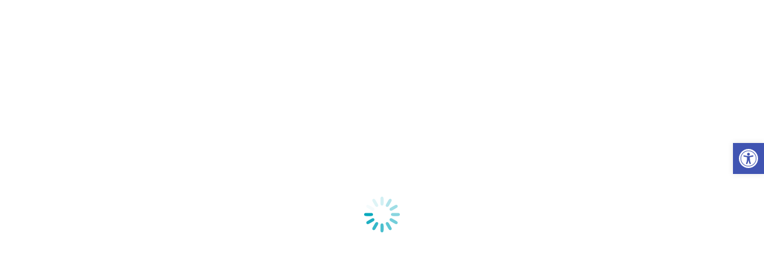

--- FILE ---
content_type: text/html; charset=UTF-8
request_url: https://www.curaduria1piedecuesta.com/consultas/normativa/normativa-covid-19/
body_size: 47718
content:
<!DOCTYPE html>
<!--[if !(IE 6) | !(IE 7) | !(IE 8)  ]><!--><html lang="es" prefix="og: https://ogp.me/ns#" class="no-js">
<!--<![endif]--><head><script data-no-optimize="1">var litespeed_docref=sessionStorage.getItem("litespeed_docref");litespeed_docref&&(Object.defineProperty(document,"referrer",{get:function(){return litespeed_docref}}),sessionStorage.removeItem("litespeed_docref"));</script> <meta charset="UTF-8" /><meta name="viewport" content="width=device-width, initial-scale=1, maximum-scale=1, user-scalable=0"/><meta name="theme-color" content="#00a6bb"/><link rel="profile" href="https://gmpg.org/xfn/11" /><style>img:is([sizes="auto" i], [sizes^="auto," i]) { contain-intrinsic-size: 3000px 1500px }</style><title>Normativa COVID-19 - Curadora Urbana No.1 de Piedecuesta</title><meta name="robots" content="follow, index, max-snippet:-1, max-video-preview:-1, max-image-preview:large"/><link rel="canonical" href="https://www.curaduria1piedecuesta.com/consultas/normativa/normativa-covid-19/" /><meta property="og:locale" content="es_ES" /><meta property="og:type" content="article" /><meta property="og:title" content="Normativa COVID-19 - Curadora Urbana No.1 de Piedecuesta" /><meta property="og:url" content="https://www.curaduria1piedecuesta.com/consultas/normativa/normativa-covid-19/" /><meta property="og:site_name" content="Curadora Urbana No.1 de Piedecuesta" /><meta property="og:updated_time" content="2022-12-14T21:02:40-05:00" /><meta property="og:image" content="https://www.curaduria1piedecuesta.com/wp-content/plugins/wp-file-download/app/admin/assets/images/t.gif" /><meta property="og:image:secure_url" content="https://www.curaduria1piedecuesta.com/wp-content/plugins/wp-file-download/app/admin/assets/images/t.gif" /><meta property="og:image:alt" content="Normativa COVID-19" /><meta property="article:published_time" content="2020-04-16T11:01:14-05:00" /><meta property="article:modified_time" content="2022-12-14T21:02:40-05:00" /><meta name="twitter:card" content="summary_large_image" /><meta name="twitter:title" content="Normativa COVID-19 - Curadora Urbana No.1 de Piedecuesta" /><meta name="twitter:image" content="https://www.curaduria1piedecuesta.com/wp-content/plugins/wp-file-download/app/admin/assets/images/t.gif" /><meta name="twitter:label1" content="Tiempo de lectura" /><meta name="twitter:data1" content="Menos de un minuto" /> <script type="application/ld+json" class="rank-math-schema">{"@context":"https://schema.org","@graph":[{"@type":"Organization","@id":"https://www.curaduria1piedecuesta.com/#organization","name":"Curadur\u00eda Urbana No.1 de Piedecuesta","url":"https://www.curaduria1piedecuesta.com","logo":{"@type":"ImageObject","@id":"https://www.curaduria1piedecuesta.com/#logo","url":"https://www.curaduria1piedecuesta.com/wp-content/uploads/2018/02/logox300.png","contentUrl":"https://www.curaduria1piedecuesta.com/wp-content/uploads/2018/02/logox300.png","caption":"Curadur\u00eda Urbana No.1 de Piedecuesta","inLanguage":"es","width":"300","height":"72"}},{"@type":"WebSite","@id":"https://www.curaduria1piedecuesta.com/#website","url":"https://www.curaduria1piedecuesta.com","name":"Curadur\u00eda Urbana No.1 de Piedecuesta","publisher":{"@id":"https://www.curaduria1piedecuesta.com/#organization"},"inLanguage":"es"},{"@type":"ImageObject","@id":"https://www.curaduria1piedecuesta.com/wp-content/plugins/wp-file-download/app/admin/assets/images/t.gif","url":"https://www.curaduria1piedecuesta.com/wp-content/plugins/wp-file-download/app/admin/assets/images/t.gif","width":"200","height":"200","inLanguage":"es"},{"@type":"WebPage","@id":"https://www.curaduria1piedecuesta.com/consultas/normativa/normativa-covid-19/#webpage","url":"https://www.curaduria1piedecuesta.com/consultas/normativa/normativa-covid-19/","name":"Normativa COVID-19 - Curadora Urbana No.1 de Piedecuesta","datePublished":"2020-04-16T11:01:14-05:00","dateModified":"2022-12-14T21:02:40-05:00","isPartOf":{"@id":"https://www.curaduria1piedecuesta.com/#website"},"primaryImageOfPage":{"@id":"https://www.curaduria1piedecuesta.com/wp-content/plugins/wp-file-download/app/admin/assets/images/t.gif"},"inLanguage":"es"},{"@type":"Person","@id":"https://www.curaduria1piedecuesta.com/consultas/normativa/normativa-covid-19/#author","name":"admin","image":{"@type":"ImageObject","@id":"https://www.curaduria1piedecuesta.com/wp-content/litespeed/avatar/6eefe794c977057853bfdf2d3e0be76b.jpg?ver=1768461119","url":"https://www.curaduria1piedecuesta.com/wp-content/litespeed/avatar/6eefe794c977057853bfdf2d3e0be76b.jpg?ver=1768461119","caption":"admin","inLanguage":"es"},"worksFor":{"@id":"https://www.curaduria1piedecuesta.com/#organization"}},{"@type":"Article","headline":"Normativa COVID-19 - Curadora Urbana No.1 de Piedecuesta","datePublished":"2020-04-16T11:01:14-05:00","dateModified":"2022-12-14T21:02:40-05:00","author":{"@id":"https://www.curaduria1piedecuesta.com/consultas/normativa/normativa-covid-19/#author","name":"admin"},"publisher":{"@id":"https://www.curaduria1piedecuesta.com/#organization"},"name":"Normativa COVID-19 - Curadora Urbana No.1 de Piedecuesta","@id":"https://www.curaduria1piedecuesta.com/consultas/normativa/normativa-covid-19/#richSnippet","isPartOf":{"@id":"https://www.curaduria1piedecuesta.com/consultas/normativa/normativa-covid-19/#webpage"},"image":{"@id":"https://www.curaduria1piedecuesta.com/wp-content/plugins/wp-file-download/app/admin/assets/images/t.gif"},"inLanguage":"es","mainEntityOfPage":{"@id":"https://www.curaduria1piedecuesta.com/consultas/normativa/normativa-covid-19/#webpage"}}]}</script> <link rel='dns-prefetch' href='//translate.google.com' /><link rel='dns-prefetch' href='//fonts.googleapis.com' /><link rel="alternate" type="application/rss+xml" title="Curadora Urbana No.1 de Piedecuesta &raquo; Feed" href="https://www.curaduria1piedecuesta.com/feed/" /><link rel="alternate" type="application/rss+xml" title="Curadora Urbana No.1 de Piedecuesta &raquo; Feed de los comentarios" href="https://www.curaduria1piedecuesta.com/comments/feed/" /><style id="litespeed-ccss">ol,ul{box-sizing:border-box}:root{--wp--preset--font-size--normal:16px;--wp--preset--font-size--huge:42px}.screen-reader-text{border:0;clip:rect(1px,1px,1px,1px);clip-path:inset(50%);height:1px;margin:-1px;overflow:hidden;padding:0;position:absolute;width:1px;word-wrap:normal!important}:root{--wp--preset--aspect-ratio--square:1;--wp--preset--aspect-ratio--4-3:4/3;--wp--preset--aspect-ratio--3-4:3/4;--wp--preset--aspect-ratio--3-2:3/2;--wp--preset--aspect-ratio--2-3:2/3;--wp--preset--aspect-ratio--16-9:16/9;--wp--preset--aspect-ratio--9-16:9/16;--wp--preset--color--black:#000000;--wp--preset--color--cyan-bluish-gray:#abb8c3;--wp--preset--color--white:#FFF;--wp--preset--color--pale-pink:#f78da7;--wp--preset--color--vivid-red:#cf2e2e;--wp--preset--color--luminous-vivid-orange:#ff6900;--wp--preset--color--luminous-vivid-amber:#fcb900;--wp--preset--color--light-green-cyan:#7bdcb5;--wp--preset--color--vivid-green-cyan:#00d084;--wp--preset--color--pale-cyan-blue:#8ed1fc;--wp--preset--color--vivid-cyan-blue:#0693e3;--wp--preset--color--vivid-purple:#9b51e0;--wp--preset--color--accent:#00a6bb;--wp--preset--color--dark-gray:#111;--wp--preset--color--light-gray:#767676;--wp--preset--gradient--vivid-cyan-blue-to-vivid-purple:linear-gradient(135deg,rgba(6,147,227,1) 0%,rgb(155,81,224) 100%);--wp--preset--gradient--light-green-cyan-to-vivid-green-cyan:linear-gradient(135deg,rgb(122,220,180) 0%,rgb(0,208,130) 100%);--wp--preset--gradient--luminous-vivid-amber-to-luminous-vivid-orange:linear-gradient(135deg,rgba(252,185,0,1) 0%,rgba(255,105,0,1) 100%);--wp--preset--gradient--luminous-vivid-orange-to-vivid-red:linear-gradient(135deg,rgba(255,105,0,1) 0%,rgb(207,46,46) 100%);--wp--preset--gradient--very-light-gray-to-cyan-bluish-gray:linear-gradient(135deg,rgb(238,238,238) 0%,rgb(169,184,195) 100%);--wp--preset--gradient--cool-to-warm-spectrum:linear-gradient(135deg,rgb(74,234,220) 0%,rgb(151,120,209) 20%,rgb(207,42,186) 40%,rgb(238,44,130) 60%,rgb(251,105,98) 80%,rgb(254,248,76) 100%);--wp--preset--gradient--blush-light-purple:linear-gradient(135deg,rgb(255,206,236) 0%,rgb(152,150,240) 100%);--wp--preset--gradient--blush-bordeaux:linear-gradient(135deg,rgb(254,205,165) 0%,rgb(254,45,45) 50%,rgb(107,0,62) 100%);--wp--preset--gradient--luminous-dusk:linear-gradient(135deg,rgb(255,203,112) 0%,rgb(199,81,192) 50%,rgb(65,88,208) 100%);--wp--preset--gradient--pale-ocean:linear-gradient(135deg,rgb(255,245,203) 0%,rgb(182,227,212) 50%,rgb(51,167,181) 100%);--wp--preset--gradient--electric-grass:linear-gradient(135deg,rgb(202,248,128) 0%,rgb(113,206,126) 100%);--wp--preset--gradient--midnight:linear-gradient(135deg,rgb(2,3,129) 0%,rgb(40,116,252) 100%);--wp--preset--font-size--small:13px;--wp--preset--font-size--medium:20px;--wp--preset--font-size--large:36px;--wp--preset--font-size--x-large:42px;--wp--preset--spacing--20:0.44rem;--wp--preset--spacing--30:0.67rem;--wp--preset--spacing--40:1rem;--wp--preset--spacing--50:1.5rem;--wp--preset--spacing--60:2.25rem;--wp--preset--spacing--70:3.38rem;--wp--preset--spacing--80:5.06rem;--wp--preset--shadow--natural:6px 6px 9px rgba(0, 0, 0, 0.2);--wp--preset--shadow--deep:12px 12px 50px rgba(0, 0, 0, 0.4);--wp--preset--shadow--sharp:6px 6px 0px rgba(0, 0, 0, 0.2);--wp--preset--shadow--outlined:6px 6px 0px -3px rgba(255, 255, 255, 1), 6px 6px rgba(0, 0, 0, 1);--wp--preset--shadow--crisp:6px 6px 0px rgba(0, 0, 0, 1)}#glt-footer{display:none!important}.submit{padding:0}.sr-only{border:0;clip:rect(0,0,0,0);height:.0625rem;margin:-.0625rem;overflow:hidden;padding:0;position:absolute;width:.0625rem}#pojo-a11y-toolbar{position:fixed;font-size:16px!important;line-height:1.4;z-index:9999}#pojo-a11y-toolbar.pojo-a11y-toolbar-right{right:-180px}#pojo-a11y-toolbar.pojo-a11y-toolbar-right .pojo-a11y-toolbar-toggle{right:180px}#pojo-a11y-toolbar .pojo-a11y-toolbar-toggle{position:absolute}#pojo-a11y-toolbar .pojo-a11y-toolbar-toggle a{display:inline-block;font-size:200%;line-height:0;padding:10px;-webkit-box-shadow:0 0 10px 0 rgb(0 0 0/.1);box-shadow:0 0 10px 0 rgb(0 0 0/.1)}#pojo-a11y-toolbar .pojo-a11y-toolbar-toggle svg{max-width:inherit}#pojo-a11y-toolbar .pojo-a11y-toolbar-overlay{border:1px solid;font-size:100%;width:180px}#pojo-a11y-toolbar .pojo-a11y-toolbar-overlay p.pojo-a11y-toolbar-title{display:block;line-height:2;font-weight:700;padding:10px 15px 0;margin:0}#pojo-a11y-toolbar .pojo-a11y-toolbar-overlay ul.pojo-a11y-toolbar-items{list-style:none;margin:0;padding:10px 0}#pojo-a11y-toolbar .pojo-a11y-toolbar-overlay ul.pojo-a11y-toolbar-items li.pojo-a11y-toolbar-item a{display:block;padding:10px 15px;font-size:80%;line-height:1}#pojo-a11y-toolbar .pojo-a11y-toolbar-overlay ul.pojo-a11y-toolbar-items li.pojo-a11y-toolbar-item a svg{padding-right:6px;display:inline-block;width:1.5em;font-style:normal;font-weight:400;font-size:inherit;line-height:1;text-align:center;text-rendering:auto;vertical-align:middle}#pojo-a11y-toolbar .pojo-a11y-toolbar-overlay ul.pojo-a11y-toolbar-items li.pojo-a11y-toolbar-item a .pojo-a11y-toolbar-text{vertical-align:middle}@media (max-width:767px){#pojo-a11y-toolbar .pojo-a11y-toolbar-overlay p.pojo-a11y-toolbar-title{padding:7px 12px 0}#pojo-a11y-toolbar .pojo-a11y-toolbar-overlay ul.pojo-a11y-toolbar-items{padding:7px 0}#pojo-a11y-toolbar .pojo-a11y-toolbar-overlay ul.pojo-a11y-toolbar-items li.pojo-a11y-toolbar-item a{display:block;padding:7px 12px}}.pojo-skip-link{position:absolute;top:-1000em}#pojo-a11y-toolbar *,#pojo-a11y-toolbar ::before,#pojo-a11y-toolbar ::after{box-sizing:border-box}.pojo-sr-only{position:absolute;width:1px;height:1px;padding:0;margin:-1px;overflow:hidden;clip:rect(0,0,0,0);border:0}[class*=the7-mw-],[class^=the7-mw-]{font-family:icomoon-the7-font!important;speak:none;font-style:normal;font-weight:400;font-variant:normal;text-transform:none;line-height:1;-webkit-font-smoothing:antialiased;-moz-osx-font-smoothing:grayscale}[class*=the7-mw-]:before,[class^=the7-mw-]:before{font-family:inherit!important;margin:0!important}.the7-mw-icon-search-bold:before{content:"󬁑"}.sr-only{border:0;clip:rect(0,0,0,0);height:1px;margin:-1px;overflow:hidden;padding:0;position:absolute;width:1px}:root{--joinchat-ico:url("data:image/svg+xml;charset=utf-8,%3Csvg xmlns='http://www.w3.org/2000/svg' viewBox='0 0 24 24'%3E%3Cpath fill='%23fff' d='M3.516 3.516c4.686-4.686 12.284-4.686 16.97 0s4.686 12.283 0 16.97a12 12 0 0 1-13.754 2.299l-5.814.735a.392.392 0 0 1-.438-.44l.748-5.788A12 12 0 0 1 3.517 3.517zm3.61 17.043.3.158a9.85 9.85 0 0 0 11.534-1.758c3.843-3.843 3.843-10.074 0-13.918s-10.075-3.843-13.918 0a9.85 9.85 0 0 0-1.747 11.554l.16.303-.51 3.942a.196.196 0 0 0 .219.22zm6.534-7.003-.933 1.164a9.84 9.84 0 0 1-3.497-3.495l1.166-.933a.79.79 0 0 0 .23-.94L9.561 6.96a.79.79 0 0 0-.924-.445l-2.023.524a.797.797 0 0 0-.588.88 11.754 11.754 0 0 0 10.005 10.005.797.797 0 0 0 .88-.587l.525-2.023a.79.79 0 0 0-.445-.923L14.6 13.327a.79.79 0 0 0-.94.23z'/%3E%3C/svg%3E");--joinchat-font:-apple-system,blinkmacsystemfont,"Segoe UI",roboto,oxygen-sans,ubuntu,cantarell,"Helvetica Neue",sans-serif}.joinchat{--bottom:20px;--sep:20px;--s:60px;--header:calc(var(--s)*1.16667);--vh:100vh;--red:37;--green:211;--blue:102;--rgb:var(--red) var(--green) var(--blue);--color:rgb(var(--rgb));--dark:rgb(calc(var(--red) - 75) calc(var(--green) - 75) calc(var(--blue) - 75));--hover:rgb(calc(var(--red) + 50) calc(var(--green) + 50) calc(var(--blue) + 50));--bg:rgb(var(--rgb)/4%);--bw:100;--text:hsl(0deg 0% clamp(0%,var(--bw)*1%,100%)/clamp(70%,var(--bw)*1%,100%));--msg:var(--color);color:var(--text);display:none;position:fixed;z-index:9000;right:var(--sep);bottom:var(--bottom);font:normal normal normal 16px/1.625em var(--joinchat-font);letter-spacing:0;animation:joinchat_show .5s cubic-bezier(.18,.89,.32,1.28) 10ms both;transform:scale3d(0,0,0);transform-origin:calc(var(--s)/-2) calc(var(--s)/-4);touch-action:manipulation;-webkit-font-smoothing:antialiased}.joinchat *,.joinchat :after,.joinchat :before{box-sizing:border-box}@supports not (width:clamp(1px,1%,10px)){.joinchat{--text:hsl(0deg 0% calc(var(--bw)*1%)/90%)}}.joinchat__button{display:flex;flex-direction:row;position:absolute;z-index:2;bottom:8px;right:8px;height:var(--s);min-width:var(--s);background:#25d366;color:inherit;border-radius:calc(var(--s)/2);box-shadow:1px 6px 24px 0 rgba(7,94,84,.24)}.joinchat__button__open{width:var(--s);height:var(--s);border-radius:50%;background:rgb(0 0 0/0) var(--joinchat-ico) 50%no-repeat;background-size:60%;overflow:hidden}.joinchat__button__send{display:none;flex-shrink:0;width:var(--s);height:var(--s);max-width:var(--s);padding:calc(var(--s)*0.18);margin:0;overflow:hidden}.joinchat__button__send path{fill:none!important;stroke:var(--text)!important}.joinchat__button__send .joinchat_svg__plain{stroke-dasharray:1097;stroke-dashoffset:1097;animation:joinchat_plain 6s .2s ease-in-out infinite}.joinchat__button__send .joinchat_svg__chat{stroke-dasharray:1020;stroke-dashoffset:1020;animation:joinchat_chat 6s 3.2s ease-in-out infinite}.joinchat__button__sendtext{padding:0;max-width:0;border-radius:var(--s);font-weight:600;line-height:var(--s);white-space:nowrap;opacity:0;overflow:hidden;text-overflow:ellipsis}.joinchat__badge{position:absolute;top:-4px;right:-4px;width:20px;height:20px;border:none;border-radius:50%;background:#e82c0c;color:#fff;font-size:12px;font-weight:600;line-height:20px;text-align:center;box-shadow:none;opacity:0}.joinchat__tooltip{position:absolute;top:calc(var(--s)/2 - 16px);right:calc(var(--s) + 16px);max-width:calc(100vw - var(--s) - 45px);height:32px;padding:0 14px;border:none;border-radius:16px;background:#fff;color:rgba(0,0,0,.8);line-height:31px;white-space:nowrap;opacity:0;filter:drop-shadow(0 1px 4px rgba(0,0,0,.4))}.joinchat__tooltip:after{content:"";display:block;position:absolute;top:10px;right:-6px;border:8px solid transparent;border-width:6px 0 6px 8px;border-left-color:#fff}.joinchat__tooltip div{width:-moz-max-content;width:max-content;max-width:100%;overflow:hidden;text-overflow:ellipsis}.joinchat__box{display:flex;flex-direction:column;position:absolute;bottom:0;right:0;z-index:1;width:calc(100vw - var(--sep)*2);max-width:400px;max-height:calc(var(--vh) - var(--bottom) - var(--sep));border-radius:calc(var(--s)/2 + 2px);background:#fff linear-gradient(180deg,var(--color),var(--color) var(--header),var(--bg) var(--header),var(--bg));box-shadow:0 2px 6px 0 rgba(0,0,0,.5);text-align:left;overflow:hidden;transform:scale3d(0,0,0);opacity:0}.joinchat__header{display:flex;flex-flow:row;align-items:center;position:relative;flex-shrink:0;height:var(--header);min-height:50px;padding:0 70px 0 26px;margin:0}.joinchat__powered{font-size:11px;line-height:18px;color:inherit!important;text-decoration:none!important;fill:currentcolor;opacity:.8}.joinchat__powered svg{display:inline-block;width:auto;height:18px;vertical-align:-30%}.joinchat__close{--size:34px;position:absolute;top:calc(50% - var(--size)/2);right:24px;width:var(--size);height:var(--size);border-radius:50%;background:rgba(0,0,0,.4)url(data:image/svg+xml;charset=utf-8,%3Csvg\ xmlns=\'http://www.w3.org/2000/svg\'\ fill=\'%23fff\'\ viewBox=\'0\ 0\ 24\ 24\'%3E%3Cpath\ d=\'M24\ 2.4\ 21.6\ 0\ 12\ 9.6\ 2.4\ 0\ 0\ 2.4\ 9.6\ 12\ 0\ 21.6\ 2.4\ 24l9.6-9.6\ 9.6\ 9.6\ 2.4-2.4-9.6-9.6z\'/%3E%3C/svg%3E)50%no-repeat;background-size:12px}.joinchat__box__scroll{overflow:hidden scroll;overscroll-behavior-y:contain;-webkit-overflow-scrolling:touch}.joinchat__box__scroll::-webkit-scrollbar{width:4px;background:rgb(0 0 0/0)}.joinchat__box__scroll::-webkit-scrollbar-thumb{border-radius:2px;background:rgb(0 0 0/0)}.joinchat__box__content{width:calc(100% + 4px);padding:20px 0 calc(var(--s) + 16px)}.joinchat{--peak:url(#joinchat__peak_l)}.joinchat__message{position:relative;min-height:56px;padding:15px 20px;margin:0 26px 26px;border-radius:26px;background:#fff;color:#4a4a4a;word-break:break-word;filter:drop-shadow(0 1px 2px rgba(0,0,0,.3));transform:translateZ(0)}.joinchat__message:before{content:"";display:block;position:absolute;bottom:18px;left:-15px;width:17px;height:25px;background:inherit;clip-path:var(--peak)}@keyframes joinchat_show{0%{transform:scale3d(0,0,0)}to{transform:scaleX(1)}}@keyframes joinchat_plain{0%,50%,to{stroke-dashoffset:1097}5%,45%{stroke-dashoffset:0}}@keyframes joinchat_chat{0%,50%,to{stroke-dashoffset:1020}5%,45%{stroke-dashoffset:0}}@media (orientation:landscape) and (height<=480px),(width<=480px){.joinchat{--bottom:6px;--sep:6px;--header:calc(var(--s)*0.91667)}.joinchat__close{--size:28px}.joinchat__box__scroll{padding-top:15px}.joinchat__message{padding:18px 16px;line-height:24px;margin:0 20px 20px}}@media (prefers-color-scheme:dark){.joinchat--dark-auto{--msg:var(--dark)}.joinchat--dark-auto .joinchat__box{background:#1a1a1a linear-gradient(180deg,var(--dark),var(--dark) var(--header),var(--bg) var(--header),var(--bg))}.joinchat--dark-auto .joinchat__message{background:#505050;color:#d8d8d8}}@media (prefers-reduced-motion){.joinchat{animation:none}.joinchat__button__send .joinchat_svg__plain{stroke-dasharray:0;animation:none}.joinchat__button__send .joinchat_svg__chat{animation:none}}.joinchat{--red:37;--green:211;--blue:102;--bw:100}.vc_column-inner::after,.vc_row:after{clear:both}.vc_row:after,.vc_row:before{content:" ";display:table}.vc_column_container{width:100%}.vc_row{margin-left:-15px;margin-right:-15px}.vc_col-sm-12{position:relative;min-height:1px;padding-left:15px;padding-right:15px;box-sizing:border-box}@media (min-width:768px){.vc_col-sm-12{float:left}.vc_col-sm-12{width:100%}}#content .wpb_text_column :last-child,.wpb_text_column :last-child{margin-bottom:0}.wpb_content_element{margin-bottom:35px}.wpb-content-wrapper{margin:0;padding:0;border:none;overflow:unset;display:block}.vc_column-inner::after,.vc_column-inner::before{content:" ";display:table}.vc_column_container{padding-left:0;padding-right:0}.vc_column_container>.vc_column-inner{box-sizing:border-box;padding-left:15px;padding-right:15px;width:100%}header,nav{display:block}*{padding:0;margin:0}html{font-size:100%;-webkit-text-size-adjust:100%;-ms-text-size-adjust:100%}ol,ul{list-style:none}img{border:0;-ms-interpolation-mode:bicubic}svg:not(:root){overflow:hidden}form{margin:0}button,input{font-size:100%;margin:0;vertical-align:baseline}button,input{line-height:normal}button,input[type=submit]{-webkit-appearance:button}button::-moz-focus-inner,input::-moz-focus-inner{border:0;padding:0}table{border-collapse:collapse;border-spacing:0}.pswp{display:none;position:absolute;width:100%;height:100%;left:0;top:0;-ms-touch-action:none;touch-action:none;z-index:9500;-webkit-text-size-adjust:100%;-webkit-backface-visibility:hidden;outline:0}.pswp::after,.pswp::before{content:" ";display:table}.pswp *{-webkit-box-sizing:border-box;box-sizing:border-box}.pswp__bg{position:absolute;left:0;top:0;width:100%;height:100%;background:#000;opacity:0;-webkit-transform:translateZ(0);transform:translateZ(0);-webkit-backface-visibility:hidden;will-change:opacity}.pswp__scroll-wrap{position:absolute;left:0;top:0;width:100%;height:100%;overflow:hidden}.pswp__container{-ms-touch-action:none;touch-action:none;position:absolute;left:0;right:0;top:0;bottom:0;-webkit-backface-visibility:hidden}.pswp__container{-webkit-touch-callout:none}.pswp__item{position:absolute;left:0;right:0;top:0;bottom:0;overflow:hidden}.pswp__caption .pswp__caption__center{text-align:center}.pswp button.pswp__button{height:1.5em;width:1.5em;margin-top:-.75em;background:0 0!important;opacity:.5}.pswp button.pswp__button:before{display:block;width:100%;height:100%;content:"";background-color:#fff!important}.pswp .pswp__top-bar button.pswp__button{height:26px;width:26px;margin-top:-13px;top:50%;margin-right:15px}.pswp button.pswp__button--close{margin-right:15px}.pswp button.pswp__button--close:before{-webkit-mask:url(/wp-content/themes/dt-the7/images/x-lg.svg);mask-image:url(/wp-content/themes/dt-the7/images/x-lg.svg);-webkit-mask-repeat:no-repeat;mask-repeat:no-repeat;-webkit-mask-position:right center;mask-position:right center;-webkit-mask-size:26px;mask-size:26px}.pswp__button--share:before{-webkit-mask:url(/wp-content/themes/dt-the7/images/the7-share-fill.svg);mask-image:url(/wp-content/themes/dt-the7/images/the7-share-fill.svg);-webkit-mask-repeat:no-repeat;mask-repeat:no-repeat;-webkit-mask-position:right center;mask-position:right center}.pswp .pswp__button--arrow--left:before,.pswp .pswp__button--arrow--right:before{position:static;display:flex;justify-content:center;align-items:center;width:1.5em;height:1.5em}.pswp button.pswp__button.pswp__button--arrow--left:before{background-image:none!important;-webkit-mask:url(/wp-content/themes/dt-the7/images/the7-chevron-left.svg);mask-image:url(/wp-content/themes/dt-the7/images/the7-chevron-left.svg);-webkit-mask-repeat:no-repeat;mask-repeat:no-repeat;-webkit-mask-position:right center;mask-position:right center}.pswp button.pswp__button.pswp__button--arrow--right:before{background-image:none!important;-webkit-mask:url(/wp-content/themes/dt-the7/images/the7-chevron-right.svg);mask-image:url(/wp-content/themes/dt-the7/images/the7-chevron-right.svg);-webkit-mask-repeat:no-repeat;mask-repeat:no-repeat;-webkit-mask-position:right center;mask-position:right center}.pswp .pswp__share-tooltip{border-radius:0}.pswp__share-tooltip:before{content:"";display:block;width:0;height:0;position:absolute;top:-12px;right:15px;border:6px solid #fff0;border-bottom-color:#FFF}.pswp__button{position:relative;background:0 0;overflow:visible;-webkit-appearance:none;display:block;border:0;padding:0;margin:0;float:right;opacity:.75;-webkit-box-shadow:none;box-shadow:none}.pswp__button::-moz-focus-inner{padding:0;border:0}.pswp__button,.pswp__button--arrow--left:before,.pswp__button--arrow--right:before{width:44px;height:44px}.pswp__button--fs{display:none}.pswp__button--zoom{display:none}.pswp__button--arrow--left,.pswp__button--arrow--right{background:0 0;top:50%;margin-top:-50px;width:70px;height:100px;position:absolute}.pswp__button--arrow--left{left:0}.pswp__button--arrow--right{right:0}.pswp__button--arrow--left:before,.pswp__button--arrow--right:before{content:"";top:35px;background-color:rgb(0 0 0/.3);height:30px;width:32px;position:absolute}.pswp__button--arrow--left:before{left:6px}.pswp__button--arrow--right:before{left:0;right:6px}.pswp__share-modal{display:block;background:rgb(0 0 0/.5);width:100%;height:100%;top:0;left:0;padding:10px;position:absolute;z-index:1600;opacity:0;-webkit-backface-visibility:hidden;will-change:opacity}.pswp__share-modal--hidden{display:none}.pswp__share-tooltip{min-width:150px;z-index:1620;position:absolute;background:#FFF;top:56px;border-radius:2px;display:block;width:auto;right:44px;-webkit-box-shadow:0 2px 5px rgb(0 0 0/.25);box-shadow:0 2px 5px rgb(0 0 0/.25);-webkit-transform:translateY(6px);-ms-transform:translateY(6px);transform:translateY(6px);-webkit-backface-visibility:hidden;will-change:transform}.pswp__counter{position:absolute;left:0;top:0;height:44px;font-size:13px;line-height:44px;color:#FFF;opacity:.75;padding:0 10px}.pswp__caption{position:absolute;left:0;bottom:0;width:100%;min-height:44px}.pswp__caption__center{text-align:left;max-width:420px;margin:0 auto;font-size:13px;padding:10px;line-height:20px;color:#CCC}.pswp__preloader{width:44px;height:44px;position:absolute;top:0;left:50%;margin-left:-22px;opacity:0;will-change:opacity;direction:ltr}.pswp__preloader__icn{width:20px;height:20px;margin:12px}@media screen and (max-width:1024px){.pswp__preloader{position:relative;left:auto;top:auto;margin:0;float:right}}.pswp__ui{-webkit-font-smoothing:auto;visibility:visible;opacity:1;z-index:1550}.pswp__top-bar{position:absolute;left:0;top:0;height:44px;width:100%}.pswp__caption,.pswp__top-bar{-webkit-backface-visibility:hidden;will-change:opacity}.pswp__caption,.pswp__top-bar{background-color:rgb(0 0 0/.5)}.pswp__ui--hidden .pswp__button--arrow--left,.pswp__ui--hidden .pswp__button--arrow--right,.pswp__ui--hidden .pswp__caption,.pswp__ui--hidden .pswp__top-bar{opacity:.001}.page-inner{-ms-grid-column:1;-ms-grid-row:2;grid-area:page-inner}#main-slideshow,.photo-scroller{-ms-grid-column:1;-ms-grid-row:2;grid-area:slider}.masthead{-ms-grid-column:1;-ms-grid-row:1;grid-area:header}.side-header-v-stroke.masthead,.side-header.masthead{-ms-grid-column:1;grid-area:header-side}.checkout-page-title{grid-area:checkout;-ms-grid-column:1;-ms-grid-row:4}.page-title{-ms-grid-column:1;-ms-grid-row:3;grid-area:title}.fancy-header{-ms-grid-column:1;-ms-grid-row:3;grid-area:fancyheader}.elementor-location-header{grid-area:elementor-header}#main{-ms-grid-column:1;-ms-grid-row:5;grid-area:main}.footer{-ms-grid-column:1;-ms-grid-row:6;grid-area:footer}.responsive-off .sidebar{grid-area:sidebar;-ms-grid-row:1}.responsive-off .content{grid-area:content;-ms-grid-row:1}.content,.wf-wrap,.wpb_row{box-sizing:border-box}.wf-wrap{max-width:100%;padding:0 44px;margin:0 auto}.page-title .hgroup{overflow:hidden}.breadcrumbs li:first-child:before{content:""}.breadcrumbs li:before{position:absolute;left:0;top:0;width:15px;height:13px;content:"/";opacity:.5;text-align:left;z-index:3}.breadcrumbs li:before{opacity:1}.page-title{display:-ms-flexbox;display:-ms-flex;display:flex}.page-title-head{max-width:100%}.page-title .wf-wrap{position:relative}.page-title .wf-wrap:after{position:absolute;width:100%;bottom:0;content:""}.page-title.solid-bg .wf-wrap:after{display:none}.page-title>.wf-wrap{display:-ms-flexbox;display:-ms-flex;display:flex;-ms-align-items:center;-ms-flex-align:center;align-items:center;box-sizing:border-box}.title-center>.wf-wrap{-ms-flex-pack:center;-ms-justify-content:center;justify-content:center;-ms-align-items:center;-ms-flex-align:center;align-items:center;-ms-flex-flow:column wrap;flex-flow:column wrap}.title-center h1{text-align:center}.page-title h1{margin:0}.breadcrumbs{list-style:none}.page-title.title-center .breadcrumbs{text-align:center}.breadcrumbs li{position:relative;display:inline-block;padding-left:12px;margin-left:8px}.breadcrumbs li:first-child{padding-left:0;margin-left:0;background:0 0!important}.breadcrumbs li a{color:inherit}.breadcrumbs a{text-decoration:none}.sidebar-none .content{width:100%}.textwidget *{max-width:100%}.textwidget input{width:100%}body{overflow-x:hidden}h1{margin-bottom:10px;clear:both}p{margin-bottom:10px}a{text-decoration:underline}.content ul{margin:0 0 10px 20px}.content ul{list-style:disc}.content table{border-bottom:1px solid #fff0;width:100%;margin:0 0 10px}.content td,.content th{border-top:1px solid #fff0;padding:5px 10px 5px 5px}.content th{text-align:left}.assistive-text{position:absolute!important;clip:rect(1px,1px,1px,1px)}#page{position:relative;overflow:hidden}.main-gradient{display:none}#main{padding:50px 0}.screen-reader-text{clip:rect(1px,1px,1px,1px);height:1px;overflow:hidden;position:absolute!important;width:1px}#page .skip-link{background-color:#f1f1f1;box-shadow:0 0 1px 1px rgb(0 0 0/.2);color:#21759b;display:block;font-size:14px;font-weight:700;left:-9999em;outline:0;padding:15px 23px 14px;text-decoration:none;text-transform:none;top:-9999em}input[type=text]:not(.elementor-field):not(.searchform-s){margin-bottom:10px;border-style:var(--the7-form-border);box-sizing:border-box}input[type=text]{-webkit-appearance:none;-moz-appearance:none;-ms-appearance:none;appearance:none;outline:0}.gform_fields li{list-style:none}.gform_wrapper .gform_body input[type=text]{padding:9px 10px 8px;font-size:100%}input[type=submit]{position:relative;display:inline-flex;align-items:center;justify-content:center;text-decoration:none;white-space:nowrap}.dt-text-title{grid-area:header;max-width:100%}@media all and (-ms-high-contrast:none){.popup-search-wrap{box-shadow:0 0 4px rgb(0 0 0/.2)}}.dt-text-desc{grid-area:desc;max-width:100%}.icon-with-text-shortcode .text-icon{grid-area:icon;text-decoration:none}.icon-with-text-shortcode .default-btn-shortcode{justify-self:start;grid-area:button}.masthead{position:relative;z-index:102;box-sizing:border-box}.masthead:not(.side-header){display:-ms-flexbox;-ms-flex-direction:column}.top-bar{position:relative;display:-ms-flexbox;display:-ms-flex;display:flex;margin-top:0;box-sizing:border-box}.top-bar-bg,.top-bar:after{position:absolute;bottom:0;left:0;width:100%;height:100%;content:"";box-sizing:content-box}.top-bar:after{height:1px}.top-bar-bg{padding:0 1000px;margin-left:-1000px}.top-bar>.mini-widgets{display:-ms-flexbox;display:-ms-flex;display:flex;-ms-align-items:center;-ms-flex-align:center;align-items:center;-ms-flex:1 1 auto;flex:1 1 auto;-ms-justify-content:flex-start;justify-content:flex-start;-ms-flex-pack:start;-ms-flex-flow:row wrap;flex-flow:row wrap}.top-bar .mini-widgets.right-widgets,.top-bar .mini-widgets:last-child{-ms-justify-content:flex-end;justify-content:flex-end;-ms-flex-pack:end}.top-bar *{font-size:inherit;line-height:inherit}.branding{line-height:0;font-size:0}.branding>a{display:block}.branding a img,.branding img{max-width:100%;height:auto}.branding .mobile-logo{display:none}.masthead .mini-widgets>*{display:inline-block;margin-left:10px;margin-right:10px}.masthead:not(.side-header) .mini-widgets>:first-child{margin-left:0}.masthead:not(.side-header) .mini-widgets>:last-child{margin-right:0}.masthead .mini-search{position:relative;display:inline-block;vertical-align:middle;z-index:10;max-width:100%}.popup-search .popup-search-wrap{background:#fff}.popup-search .popup-search-wrap:before{border-bottom-color:#fff}.searchform{position:relative;z-index:3;max-width:100%}.searchform .field{max-width:100%;border-style:solid;box-sizing:border-box}.popup-search-wrap{padding:10px;position:absolute;right:-10px;top:38px;visibility:hidden;-webkit-filter:drop-shadow(0 0 4px rgb(0 0 0/.2));filter:drop-shadow(0 0 4px rgb(0 0 0/.2));-webkit-backface-visibility:hidden;-webkit-transform:translate3d(0,0,0)}.popup-search-wrap:before{position:absolute;top:-7px;right:20px;width:0;height:0;border-left:5px solid #fff0;border-right:5px solid #fff0;border-bottom:7px solid red;content:""}.popup-search-wrap .search-icon{position:absolute;top:0;right:20px;height:100%}.mini-search input[type=text]{margin-bottom:0}.popup-search .searchform .submit{border:none;background-color:#fff0;text-decoration:none}.popup-search .searchform .submit>span{margin-left:5px}.mini-search .submit{display:-ms-flexbox;display:-ms-flex;display:flex;-ms-align-items:center;-ms-flex-align:center;align-items:center;border:none;background-color:#fff0;text-decoration:none}.mini-search .search-icon{text-decoration:none;background-repeat:no-repeat;background-position:center center}.mini-search .search-icon{display:-ms-flexbox;display:-ms-flex;display:flex;-ms-align-items:center;-ms-flex-align:center;align-items:center}.popup-search .submit i{font-size:16px}.masthead .mini-search .searchsubmit{display:none}.text-area{position:relative;display:inline-block;vertical-align:middle}.dt-close-mobile-menu-icon{position:relative}.dt-close-mobile-menu-icon:after,.dt-close-mobile-menu-icon:before{position:absolute;top:0;left:0;width:100%;height:100%;content:"";border-radius:inherit;box-sizing:border-box}.dt-close-mobile-menu-icon:after{opacity:0}.dt-close-mobile-menu-icon:before{opacity:1}.main-nav>li{position:relative;display:-ms-flexbox;display:-ms-flex;display:flex}.main-nav>li>a{text-decoration:none}.main-nav>li>a{position:relative;display:-ms-flexbox;display:-ms-flex;display:flex;-ms-align-items:center;-ms-flex-align:center;align-items:center}.main-nav.level-arrows-on>li.has-children>a{position:relative}.menu-text,.subtitle-text{display:block}.top-header .main-nav.level-arrows-on>li.has-children>a .menu-text{position:relative;padding-right:10px;display:inline-block;vertical-align:top}.top-header .level-arrows-on .menu-text:after{position:absolute;top:50%;margin-top:-4px;right:0;width:8px;height:8px;content:"";-webkit-mask:url(/wp-content/themes/dt-the7/images/the7-chevron-down.svg);mask-image:url(/wp-content/themes/dt-the7/images/the7-chevron-down.svg);-webkit-mask-repeat:no-repeat;mask-repeat:no-repeat;-webkit-mask-position:right center;mask-position:right center;-webkit-mask-size:8px;mask-size:8px}.top-header .active-line-decoration>li>a,.top-header .hover-line-decoration>li>a{overflow:hidden}.sub-nav{position:absolute;visibility:hidden;z-index:200;top:100%;left:0;width:240px;opacity:0}.sub-nav{padding:0;box-shadow:0 0 4px rgb(0 0 0/.2);box-sizing:border-box}.sub-nav>li{position:relative;display:block;box-sizing:border-box}.sub-nav li:first-child:before{display:none}.sub-nav>li>a{position:relative;display:-ms-flexbox;display:-ms-flex;display:flex;-ms-align-items:center;-ms-flex-align:center;align-items:center;-ms-align-content:center;align-content:center;-ms-flex-line-pack:center;text-decoration:none}.sub-nav li a{box-sizing:border-box}.top-header .main-nav .sub-nav>li.has-children>a:after{position:absolute;display:block;right:0;top:50%;width:8px;height:8px;margin-top:-4px;content:"";-webkit-mask:url(/wp-content/themes/dt-the7/images/the7-chevron-side.svg);mask-image:url(/wp-content/themes/dt-the7/images/the7-chevron-side.svg);-webkit-mask-size:8px;mask-size:8px;-webkit-mask-repeat:no-repeat;mask-repeat:no-repeat;-webkit-mask-position:right center;mask-position:right center}.sub-nav .sub-nav{left:241px;top:0;margin-top:0}.dt-mobile-header .sub-nav>li,.mobile-main-nav>li{display:-ms-flexbox;display:-ms-flex;display:flex;-ms-flex-flow:row wrap;flex-flow:row wrap}.dt-mobile-header .mobile-main-nav>li>.sub-nav,.dt-mobile-header .mobile-main-nav>li>.sub-nav .sub-nav{position:relative;display:none;top:0;left:0;width:100%;padding:0;visibility:visible;opacity:1;z-index:auto}.mobile-main-nav .sub-nav{background:0 0;box-shadow:none}.dt-mobile-header{position:fixed;top:0;height:100%;min-height:100%;width:500px;max-width:100%;z-index:9602;box-sizing:border-box;background-color:grey;transform:translate3d(-100%,0,0);overflow:hidden}.right-mobile-menu .dt-mobile-header{right:0;transform:translate3d(100%,0,0)}html:not(.touchevents) .dt-mobile-header::-webkit-scrollbar{width:13px}html:not(.touchevents) .dt-mobile-header::-webkit-scrollbar-thumb{border-radius:10px;background-color:#1ebac8;border:4px solid #fff;box-sizing:border-box}.mobile-mini-widgets-in-menu{display:none}.mobile-mini-widgets-in-menu{padding:30px 0}.mobile-main-nav{display:-ms-flexbox;display:-ms-flex;display:flex;-ms-flex-flow:column nowrap;flex-flow:column nowrap;-ms-flex:10 1 auto;flex:10 1 auto}.mobile-main-nav>li{position:relative;display:-ms-flexbox;display:-ms-flex;display:flex}.mobile-menu-show-divider .mobile-main-nav>li:before{content:"";position:absolute;top:-.5px;height:0;width:100%;max-width:100%;left:0}.mobile-menu-show-divider .mobile-main-nav>li:first-child:before{display:none}.mobile-main-nav>li>a{text-decoration:none;position:relative;display:-ms-flexbox;display:-ms-flex;display:flex;-ms-align-items:center;-ms-flex-align:center;align-items:center;padding:10px 30px 10px 0;-ms-flex-positive:1;-ms-flex-grow:1;flex-grow:1}.mobile-main-nav li>a .subtitle-text{font-size:10px;line-height:12px;font-family:Arial,sans-serif}.mobile-main-nav .sub-nav{margin-left:20px}#page #mobile-menu .sub-nav>li{padding:0;width:100%}#page .mobile-main-nav .sub-nav{width:100%}.mobile-main-nav .sub-nav .sub-nav{left:0}.mobile-main-nav .sub-nav>li>a{padding:10px 30px 10px 0;margin:0;-ms-flex-positive:1;-ms-flex-grow:1;flex-grow:1}.dt-close-mobile-menu-icon{display:-ms-inline-flexbox;display:-ms-inline-flex;display:inline-flex;-ms-align-items:center;-ms-flex-align:center;align-items:center;-ms-flex-pack:center;-ms-justify-content:center;justify-content:center;position:absolute;top:0;z-index:9999;opacity:0;min-width:12px;min-height:12px}.dt-close-mobile-menu-icon .close-line-wrap{position:relative;width:22px;height:100%}.fade-medium-mobile-menu-close-icon .dt-close-mobile-menu-icon .close-line-wrap{width:20px;height:20px}.dt-close-mobile-menu-icon span{position:relative;display:block;margin:0;z-index:2}.dt-close-mobile-menu-icon .close-line{display:inline-block;transform-origin:50% 50%;width:22px;height:2px;position:absolute;left:0;content:""}.fade-medium-mobile-menu-close-icon .dt-close-mobile-menu-icon .close-line{width:20px;top:50%;margin-top:-1px}.dt-close-mobile-menu-icon .close-line:nth-child(2){display:none}.dt-close-mobile-menu-icon .close-line:after,.dt-close-mobile-menu-icon .close-line:before{position:absolute;top:0;left:0;width:100%;height:100%;content:"";border-radius:inherit;box-sizing:border-box}.dt-close-mobile-menu-icon .close-line:after{opacity:0}.dt-close-mobile-menu-icon .close-line:before{opacity:1}.dt-close-mobile-menu-icon .close-line:first-child{transform:rotate3d(0,0,1,45deg)}.dt-close-mobile-menu-icon .close-line:last-child{transform:rotate3d(0,0,1,-45deg)}.scroll-top{position:fixed;display:-ms-flexbox;display:-ms-flex;display:flex;-ms-align-items:center;-ms-flex-align:center;align-items:center;-ms-flex-pack:center;-ms-justify-content:center;justify-content:center;right:10px;bottom:10px;width:40px;height:40px;opacity:0;z-index:-1;-ms-filter:"progid:DXImageTransform.Microsoft.Alpha(Opacity=0)";text-decoration:none;background-color:#000;background-color:rgb(0 0 0/.2)}.scroll-top svg{text-transform:none;width:24px;line-height:1;fill:#fff}body #load{display:block;height:100%;overflow:hidden;position:fixed;width:100%;z-index:9901;opacity:1;visibility:visible}.load-wrap{width:100%;height:100%;background-position:center center;background-repeat:no-repeat;text-align:center;display:-ms-flexbox;display:-ms-flex;display:flex;-ms-align-items:center;-ms-flex-align:center;align-items:center;-ms-flex-flow:column wrap;flex-flow:column wrap;-ms-flex-pack:center;-ms-justify-content:center;justify-content:center}.load-wrap>svg{position:absolute;top:50%;left:50%;transform:translate(-50%,-50%)}#load{background:var(--the7-elementor-beautiful-loading-bg,#ffffff);--the7-beautiful-spinner-color2:var(--the7-beautiful-spinner-color,#00a6bb)}:root{--the7-accent-bg-color:#00a6bb;--the7-accent-color:#00a6bb;--the7-additional-logo-elements-color:#3a3a3a;--the7-additional-logo-elements-font-family:"Open Sans", Helvetica, Arial, Verdana, sans-serif;--the7-additional-logo-elements-font-size:14px;--the7-additional-logo-elements-font-weight:700;--the7-additional-logo-elements-icon-color:#3a3a3a;--the7-additional-logo-elements-icon-size:16px;--the7-additional-menu-elements-color:#3a3a3a;--the7-additional-menu-elements-font-family:"Open Sans", Helvetica, Arial, Verdana, sans-serif;--the7-additional-menu-elements-font-size:14px;--the7-additional-menu-elements-font-weight:700;--the7-additional-menu-elements-icon-color:#3a3a3a;--the7-additional-menu-elements-icon-size:16px;--the7-base-border-radius:0px;--the7-base-color:#7e7e7e;--the7-base-font-family:"Raleway", Helvetica, Arial, Verdana, sans-serif;--the7-base-font-size:14px;--the7-base-font-weight:500;--the7-base-line-height:24px;--the7-beautiful-loading-bg:#ffffff;--the7-beautiful-spinner-color:#00a6bb;--the7-body-bg-attachment:fixed;--the7-body-bg-color:#f6f6f6;--the7-body-bg-image:none;--the7-body-bg-position-x:center;--the7-body-bg-position-y:center;--the7-body-bg-repeat:no-repeat;--the7-body-bg-size:cover;--the7-border-radius-size:0px;--the7-bottom-bar-bottom-padding:10px;--the7-bottom-bar-height:60px;--the7-bottom-bar-line-size:1px;--the7-bottom-bar-menu-switch:990px;--the7-bottom-bar-switch:990px;--the7-bottom-bar-top-padding:10px;--the7-bottom-bg-color:#00a6bb;--the7-bottom-bg-image:none;--the7-bottom-bg-position-x:center;--the7-bottom-bg-position-y:top;--the7-bottom-bg-repeat:repeat;--the7-bottom-color:#ffffff;--the7-bottom-content-padding:0px;--the7-bottom-input-border-width:1px;--the7-bottom-input-padding:5px;--the7-bottom-logo-bottom-padding:10px;--the7-bottom-logo-left-padding:0px;--the7-bottom-logo-right-padding:14px;--the7-bottom-logo-top-padding:10px;--the7-bottom-overlay-content-padding:0px;--the7-box-width:1280px;--the7-breadcrumbs-bg-color:#594492;--the7-breadcrumbs-border-color:rgba(255,255,255,0);--the7-breadcrumbs-border-radius:2px;--the7-breadcrumbs-border-width:0px;--the7-breadcrumbs-font-family:"Roboto", Helvetica, Arial, Verdana, sans-serif;--the7-breadcrumbs-font-size:14px;--the7-breadcrumbs-line-height:30px;--the7-breadcrumbs-margin-bottom:0px;--the7-breadcrumbs-margin-left:0px;--the7-breadcrumbs-margin-right:0px;--the7-breadcrumbs-margin-top:10px;--the7-breadcrumbs-padding-bottom:0px;--the7-breadcrumbs-padding-left:0px;--the7-breadcrumbs-padding-right:0px;--the7-breadcrumbs-padding-top:5px;--the7-breadcrumbs-text-transform:none;--the7-btn-bg-color:#00a6bb;--the7-btn-border-color:#00a6bb;--the7-btn-border-hover-color:#00a6bb;--the7-btn-color:#ffffff;--the7-btn-hover-bg-color:#00a6bb;--the7-btn-hover-color:#000000;--the7-btn-l-border-radius:10px;--the7-btn-l-border-style:solid;--the7-btn-l-border-width:0px;--the7-btn-l-font-family:"Open Sans", Helvetica, Arial, Verdana, sans-serif;--the7-btn-l-font-size:18px;--the7-btn-l-font-weight:700;--the7-btn-l-icon-size:18px;--the7-btn-l-letter-spacing:0px;--the7-btn-l-line-height:20px;--the7-btn-l-min-height:1px;--the7-btn-l-min-width:1px;--the7-btn-l-padding:16px 24px 16px 24px;--the7-btn-l-text-transform:none;--the7-btn-m-border-radius:8px;--the7-btn-m-border-style:solid;--the7-btn-m-border-width:0px;--the7-btn-m-font-family:"Open Sans", Helvetica, Arial, Verdana, sans-serif;--the7-btn-m-font-size:14px;--the7-btn-m-font-weight:700;--the7-btn-m-icon-size:14px;--the7-btn-m-letter-spacing:0px;--the7-btn-m-line-height:16px;--the7-btn-m-min-height:1px;--the7-btn-m-min-width:1px;--the7-btn-m-padding:12px 18px 12px 18px;--the7-btn-m-text-transform:none;--the7-btn-s-border-radius:4px;--the7-btn-s-border-style:solid;--the7-btn-s-border-width:0px;--the7-btn-s-font-family:"Open Sans", Helvetica, Arial, Verdana, sans-serif;--the7-btn-s-font-size:12px;--the7-btn-s-font-weight:700;--the7-btn-s-icon-size:12px;--the7-btn-s-letter-spacing:0px;--the7-btn-s-line-height:14px;--the7-btn-s-min-height:1px;--the7-btn-s-min-width:1px;--the7-btn-s-padding:8px 14px 8px 14px;--the7-btn-s-text-transform:none;--the7-button-shadow-blur:10px;--the7-button-shadow-color:rgba(0,0,0,0);--the7-button-shadow-horizontal:0px;--the7-button-shadow-hover-blur:10px;--the7-button-shadow-hover-color:rgba(0,0,0,0);--the7-button-shadow-hover-horizontal:0px;--the7-button-shadow-hover-spread:0px;--the7-button-shadow-hover-vertical:0px;--the7-button-shadow-spread:0px;--the7-button-shadow-vertical:0px;--the7-classic-menu-bottom-margin:0px;--the7-classic-menu-top-margin:0px;--the7-close-menu-caption-color-hover:#000000;--the7-close-menu-caption-color:#000000;--the7-close-menu-caption-font-family:"Roboto", Helvetica, Arial, Verdana, sans-serif;--the7-close-menu-caption-font-size:16px;--the7-close-menu-caption-gap:20px;--the7-close-menu-caption-text-transform:uppercase;--the7-close-mobile-menu-caption-color-hover:#ffffff;--the7-close-mobile-menu-caption-color:#ffffff;--the7-close-mobile-menu-caption-font-family:"Roboto", Helvetica, Arial, Verdana, sans-serif;--the7-close-mobile-menu-caption-font-size:16px;--the7-close-mobile-menu-caption-gap:10px;--the7-close-mobile-menu-caption-text-transform:none;--the7-content-boxes-bg:#f4f4f4;--the7-content-width:1400px;--the7-divider-bg-color:rgba(58,58,58,0.13);--the7-divider-color:rgba(204,204,204,0.5);--the7-filter-border-radius:100px;--the7-filter-decoration-line-size:2px;--the7-filter-font-family:"Raleway", Helvetica, Arial, Verdana, sans-serif;--the7-filter-font-size:13px;--the7-filter-font-weight:700;--the7-filter-item-margin-bottom:0px;--the7-filter-item-margin-left:0px;--the7-filter-item-margin-right:5px;--the7-filter-item-margin-top:0px;--the7-filter-item-padding-bottom:6px;--the7-filter-item-padding-left:16px;--the7-filter-item-padding-right:15px;--the7-filter-item-padding-top:6px;--the7-filter-pointer-bg-radius:100px;--the7-filter-pointer-border-width:2px;--the7-filter-text-transform:none;--the7-first-switch-header-padding-left:20px;--the7-first-switch-header-padding-right:20px;--the7-first-switch-mobile-header-height:80px;--the7-first-switch:950px;--the7-float-menu-bg:#ffffff;--the7-float-menu-height:60px;--the7-float-menu-line-decoration-color:rgba(58,58,58,0.13);--the7-float-menu-line-decoration-size:1px;--the7-floating-header-bg-image:none;--the7-floating-header-bg-position-x:center;--the7-floating-header-bg-position-y:center;--the7-floating-header-bg-repeat:repeat;--the7-floating-header-bg-size:auto;--the7-floating-logo-bottom-padding:0px;--the7-floating-logo-left-padding:0px;--the7-floating-logo-right-padding:20px;--the7-floating-logo-top-padding:0px;--the7-floating-menu-active-last-color:#00a6bb;--the7-floating-menu-color-active:#00a6bb;--the7-floating-menu-color-hover:#00a6bb;--the7-floating-menu-color:#3a3a3a;--the7-floating-menu-hover-last-color:#00a6bb;--the7-floating-mixed-logo-bottom-padding:0px;--the7-floating-mixed-logo-left-padding:0px;--the7-floating-mixed-logo-right-padding:0px;--the7-floating-mixed-logo-top-padding:0px;--the7-floating-mobile-logo-bottom-padding:0px;--the7-floating-mobile-logo-left-padding:0px;--the7-floating-mobile-logo-right-padding:0px;--the7-floating-mobile-logo-top-padding:0px;--the7-footer-bg-color:rgba(170,170,170,0.1);--the7-footer-bg-image:url(https://www.curaduria1piedecuesta.com/wp-content/themes/dt-the7/images/backgrounds/patterns/full/grid-dark.png);--the7-footer-bg-position-x:center;--the7-footer-bg-position-y:top;--the7-footer-bg-repeat:repeat;--the7-footer-bottom-padding:0px;--the7-footer-decoration-line-size:1px;--the7-footer-left-padding:50px;--the7-footer-outline-color:#00baca;--the7-footer-right-padding:50px;--the7-footer-switch-colums:768px;--the7-footer-switch:768px;--the7-footer-top-padding:40px;--the7-general-border-radius:0px;--the7-general-title-responsiveness:778px;--the7-h1-font-family:"Open Sans", Helvetica, Arial, Verdana, sans-serif;--the7-h1-font-size-desktop:32px;--the7-h1-font-size:32px;--the7-h1-line-height-desktop:40px;--the7-h1-line-height:40px;--the7-h1-text-transform:none;--the7-h2-font-family:"Open Sans", Helvetica, Arial, Verdana, sans-serif;--the7-h2-font-size-desktop:26px;--the7-h2-font-size:26px;--the7-h2-line-height-desktop:30px;--the7-h2-line-height:30px;--the7-h2-text-transform:none;--the7-h3-font-family:"Open Sans", Helvetica, Arial, Verdana, sans-serif;--the7-h3-font-size-desktop:22px;--the7-h3-font-size:22px;--the7-h3-line-height-desktop:30px;--the7-h3-line-height:30px;--the7-h3-text-transform:none;--the7-h4-font-family:"Open Sans", Helvetica, Arial, Verdana, sans-serif;--the7-h4-font-size-desktop:18px;--the7-h4-font-size:18px;--the7-h4-line-height-desktop:20px;--the7-h4-line-height:20px;--the7-h4-text-transform:none;--the7-h5-font-family:"Verdana", Helvetica, Arial, Verdana, sans-serif;--the7-h5-font-size-desktop:15px;--the7-h5-font-size:15px;--the7-h5-font-weight:600;--the7-h5-line-height-desktop:20px;--the7-h5-line-height:20px;--the7-h5-text-transform:none;--the7-h6-font-family:"Open Sans", Helvetica, Arial, Verdana, sans-serif;--the7-h6-font-size-desktop:14px;--the7-h6-font-size:14px;--the7-h6-line-height-desktop:20px;--the7-h6-line-height:20px;--the7-h6-text-transform:none;--the7-hamburger-border-width:0px;--the7-hamburger-close-border-radius:0px;--the7-hamburger-close-border-width:0px;--the7-hamburger-mobile-close-border-radius:0px;--the7-hamburger-mobile-close-border-width:0px;--the7-header-bg-color:#ffffff;--the7-header-bg-image:none;--the7-header-bg-position-x:center;--the7-header-bg-position-y:center;--the7-header-bg-repeat:repeat;--the7-header-bg-size:auto;--the7-header-classic-menu-line-size:1px;--the7-header-decoration-size:1px;--the7-header-decoration:rgba(58,58,58,0.13);--the7-header-height:200px;--the7-header-left-padding:50px;--the7-header-mobile-left-padding:0px;--the7-header-mobile-menu-bottom-padding:30px;--the7-header-mobile-menu-left-padding:30px;--the7-header-mobile-menu-right-padding:15px;--the7-header-mobile-menu-top-padding:45px;--the7-header-mobile-right-padding:0px;--the7-header-right-padding:50px;--the7-header-side-content-width:300px;--the7-header-side-width:300px;--the7-header-slide-out-width:400px;--the7-header-switch-paddings:0px;--the7-header-transparent-bg-color:#eeee22;--the7-input-bg-color:#fdfdfd;--the7-input-border-color:rgba(51,51,51,0.12);--the7-input-border-radius:1px;--the7-input-color:#8b8d94;--the7-input-height:38px;--the7-left-content-padding:0px;--the7-left-input-border-width:1px;--the7-left-input-padding:15px;--the7-left-overlay-content-padding:0px;--the7-lightbox-arrow-size:62px;--the7-links-color:#00a6bb;--the7-logo-area-left-padding-bottom:0px;--the7-logo-area-left-padding-left:0px;--the7-logo-area-left-padding-right:0px;--the7-logo-area-left-padding-top:0px;--the7-logo-area-right-padding-bottom:0px;--the7-logo-area-right-padding-left:0px;--the7-logo-area-right-padding-right:0px;--the7-logo-area-right-padding-top:0px;--the7-main-logo-bottom-padding:0px;--the7-main-logo-left-padding:0px;--the7-main-logo-right-padding:0px;--the7-main-logo-top-padding:0px;--the7-main-menu-icon-size:14px;--the7-mega-col-padding-bottom:20px;--the7-mega-col-padding-left:10px;--the7-mega-col-padding-right:10px;--the7-mega-col-padding-top:20px;--the7-mega-menu-desc-color:#ffffff;--the7-mega-menu-desc-font-family:"Open Sans", Helvetica, Arial, Verdana, sans-serif;--the7-mega-menu-desc-font-size:12px;--the7-mega-menu-title-color:#ffffff;--the7-mega-menu-title-font-family:"Raleway", Helvetica, Arial, Verdana, sans-serif;--the7-mega-menu-title-font-size:16px;--the7-mega-menu-title-font-weight:700;--the7-mega-menu-title-icon-size:16px;--the7-mega-menu-title-text-transform:none;--the7-mega-menu-widget-color:#ffffff;--the7-mega-menu-widget-title-color:#ffffff;--the7-mega-submenu-col-width:240px;--the7-mega-submenu-item-2-level-spacing:0px;--the7-mega-submenu-item-padding-bottom:10px;--the7-mega-submenu-item-padding-left:0px;--the7-mega-submenu-item-padding-right:0px;--the7-mega-submenu-item-padding-top:0px;--the7-mega-submenu-padding-bottom:0px;--the7-mega-submenu-padding-left:10px;--the7-mega-submenu-padding-right:10px;--the7-mega-submenu-padding-top:0px;--the7-megamenu-title-active-color:#00a6bb;--the7-megamenu-title-hover-color:#00a6bb;--the7-menu-active-color:#00a6bb;--the7-menu-active-decor-color:rgba(255,255,255,0);--the7-menu-active-last-color:#00a6bb;--the7-menu-active-line-decor-color:#00a6bb;--the7-menu-area-below-padding-bottom:0px;--the7-menu-area-below-padding-left:0px;--the7-menu-area-below-padding-right:0px;--the7-menu-area-below-padding-top:0px;--the7-menu-area-left-padding-bottom:0px;--the7-menu-area-left-padding-left:0px;--the7-menu-area-left-padding-right:0px;--the7-menu-area-left-padding-top:0px;--the7-menu-area-right-padding-bottom:0px;--the7-menu-area-right-padding-left:10px;--the7-menu-area-right-padding-right:0px;--the7-menu-area-right-padding-top:0px;--the7-menu-area-top-line-padding-bottom:0px;--the7-menu-area-top-line-padding-left:0px;--the7-menu-area-top-line-padding-right:0px;--the7-menu-area-top-line-padding-top:0px;--the7-menu-area-top-line-right-padding-bottom:0px;--the7-menu-area-top-line-right-padding-left:0px;--the7-menu-area-top-line-right-padding-right:0px;--the7-menu-area-top-line-right-padding-top:0px;--the7-menu-caption-font-family:"Roboto", Helvetica, Arial, Verdana, sans-serif;--the7-menu-caption-font-size:16px;--the7-menu-caption-gap:10px;--the7-menu-caption-text-transform:none;--the7-menu-click-decor-bg-color:rgba(0,166,187,0.15);--the7-menu-color:#3a3a3a;--the7-menu-decor-border-radius:0px;--the7-menu-decor-color:rgba(255,255,255,0);--the7-menu-decoration-line-size:3px;--the7-menu-font-family:"Raleway", Helvetica, Arial, Verdana, sans-serif;--the7-menu-font-size:15px;--the7-menu-font-weight:700;--the7-menu-hover-color:#00a6bb;--the7-menu-hover-decor-color:#00a6bb;--the7-menu-hover-last-color:#00a6bb;--the7-menu-item-divider-width:1px;--the7-menu-item-margin-bottom:0px;--the7-menu-item-margin-left:0px;--the7-menu-item-margin-right:0px;--the7-menu-item-margin-top:0px;--the7-menu-item-padding-bottom:18px;--the7-menu-item-padding-left:5px;--the7-menu-item-padding-right:5px;--the7-menu-item-padding-top:21px;--the7-menu-line-decor-color:#00a6bb;--the7-menu-tem-divider-color:rgba(58,58,58,0.12);--the7-menu-tem-divider-height:100%;--the7-menu-text-transform:uppercase;--the7-message-color:#ffffff;--the7-microwidget-button-2-bg:#00a6bb;--the7-microwidget-button-2-border-color:#00a6bb;--the7-microwidget-button-2-border-radius:0px;--the7-microwidget-button-2-border-width:1px;--the7-microwidget-button-2-bottom-padding:10px;--the7-microwidget-button-2-color:#ffffff;--the7-microwidget-button-2-font-family:"Roboto", Helvetica, Arial, Verdana, sans-serif;--the7-microwidget-button-2-font-size:14px;--the7-microwidget-button-2-font-weight:700;--the7-microwidget-button-2-hover-bg:#00a6bb;--the7-microwidget-button-2-hover-border-color:#00a6bb;--the7-microwidget-button-2-hover-color:#ffffff;--the7-microwidget-button-2-icon-gap:5px;--the7-microwidget-button-2-icon-size:14px;--the7-microwidget-button-2-left-padding:20px;--the7-microwidget-button-2-right-padding:20px;--the7-microwidget-button-2-top-padding:10px;--the7-microwidget-button-bg:#00a6bb;--the7-microwidget-button-border-color:#00a6bb;--the7-microwidget-button-border-radius:0px;--the7-microwidget-button-border-width:1px;--the7-microwidget-button-bottom-padding:10px;--the7-microwidget-button-color:#ffffff;--the7-microwidget-button-font-family:"Roboto", Helvetica, Arial, Verdana, sans-serif;--the7-microwidget-button-font-size:14px;--the7-microwidget-button-font-weight:700;--the7-microwidget-button-hover-bg:#00a6bb;--the7-microwidget-button-hover-border-color:#00a6bb;--the7-microwidget-button-hover-color:#ffffff;--the7-microwidget-button-icon-gap:5px;--the7-microwidget-button-icon-size:14px;--the7-microwidget-button-left-padding:20px;--the7-microwidget-button-right-padding:20px;--the7-microwidget-button-top-padding:10px;--the7-microwidgets-in-top-line-color:#888888;--the7-microwidgets-in-top-line-font-family:"Arial", Helvetica, Arial, Verdana, sans-serif;--the7-microwidgets-in-top-line-font-size:20px;--the7-microwidgets-in-top-line-icon-color:#888888;--the7-microwidgets-in-top-line-icon-size:16px;--the7-mixed-logo-bottom-padding:0px;--the7-mixed-logo-left-padding:0px;--the7-mixed-logo-right-padding:0px;--the7-mixed-logo-top-padding:0px;--the7-mobile-floating-header-bg-color:#ffffff;--the7-mobile-footer-bottom-padding:0px;--the7-mobile-footer-left-padding:20px;--the7-mobile-footer-right-padding:20px;--the7-mobile-footer-top-padding:40px;--the7-mobile-hamburger-border-width:0px;--the7-mobile-header-bg-color:#ffffff;--the7-mobile-header-decoration-color:#ffffff;--the7-mobile-header-decoration-size:1px;--the7-mobile-logo-bottom-padding:0px;--the7-mobile-logo-left-padding:0px;--the7-mobile-logo-right-padding:0px;--the7-mobile-logo-top-padding:0px;--the7-mobile-menu-active-color:#00a6bb;--the7-mobile-menu-bg-color:#ffffff;--the7-mobile-menu-caption-font-family:"Roboto", Helvetica, Arial, Verdana, sans-serif;--the7-mobile-menu-caption-font-size:16px;--the7-mobile-menu-caption-gap:10px;--the7-mobile-menu-caption-text-transform:none;--the7-mobile-menu-color:#3a3a3a;--the7-mobile-menu-divider-color:rgba(58,58,58,0.12);--the7-mobile-menu-divider-height:1px;--the7-mobile-menu-font-family:"Raleway", Helvetica, Arial, Verdana, sans-serif;--the7-mobile-menu-font-size:15px;--the7-mobile-menu-font-weight:700;--the7-mobile-menu-hover-color:#00a6bb;--the7-mobile-menu-microwidgets-color:#3a3a3a;--the7-mobile-menu-microwidgets-font-family:"Open Sans", Helvetica, Arial, Verdana, sans-serif;--the7-mobile-menu-microwidgets-font-size:14px;--the7-mobile-menu-microwidgets-font-weight:600;--the7-mobile-menu-microwidgets-icon-color:#3a3a3a;--the7-mobile-menu-microwidgets-icon-size:16px;--the7-mobile-menu-text-transform:uppercase;--the7-mobile-menu-width:340px;--the7-mobile-microwidgets-color:#3a3a3a;--the7-mobile-microwidgets-font-family:"Open Sans", Helvetica, Arial, Verdana, sans-serif;--the7-mobile-microwidgets-font-size:14px;--the7-mobile-microwidgets-font-weight:700;--the7-mobile-microwidgets-icon-color:#3a3a3a;--the7-mobile-microwidgets-icon-size:16px;--the7-mobile-overlay-bg-color:rgba(17,17,17,0.5);--the7-mobile-page-bottom-margin:70px;--the7-mobile-page-left-margin:20px;--the7-mobile-page-right-margin:20px;--the7-mobile-page-top-margin:70px;--the7-mobile-sub-menu-font-family:"Open Sans", Helvetica, Arial, Verdana, sans-serif;--the7-mobile-sub-menu-font-size:14px;--the7-mobile-sub-menu-font-weight:600;--the7-mobile-sub-menu-text-transform:none;--the7-mobile-toggle-menu-bg-color:rgba(255,255,255,0);--the7-mobile-toggle-menu-bg-hover-color:rgba(255,255,255,0);--the7-mobile-toggle-menu-border-radius:0px;--the7-mobile-toggle-menu-color:#3a3a3a;--the7-mobile-toggle-menu-hover-color:#3a3a3a;--the7-mw-address-icon-size:16px;--the7-mw-clock-icon-size:16px;--the7-mw-email-icon-size:16px;--the7-mw-login-icon-size:16px;--the7-mw-phone-icon-size:16px;--the7-mw-search-bg-active-width:200px;--the7-mw-search-bg-color:#f4f4f4;--the7-mw-search-bg-height:34px;--the7-mw-search-bg-width:200px;--the7-mw-search-border-color:#e2e2e2;--the7-mw-search-border-radius:0px;--the7-mw-search-border-width:0px;--the7-mw-search-color:#aaaaaa;--the7-mw-search-font-family:"Roboto", Helvetica, Arial, Verdana, sans-serif;--the7-mw-search-font-size:14px;--the7-mw-search-icon-size:16px;--the7-mw-search-left-padding:12px;--the7-mw-search-overlay-bg:rgba(0,0,0,0.9);--the7-mw-search-right-padding:12px;--the7-mw-skype-icon-size:16px;--the7-mw-woocommerce-cart-icon-size:16px;--the7-navigation-bg-color:rgba(58,58,58,0.13);--the7-navigation-line-bg:#ffffff;--the7-navigation-line-decoration-color:#dd9933;--the7-navigation-line-decoration-line-size:1px;--the7-navigation-line-sticky-bg:#000000;--the7-navigation-margin:40px;--the7-outside-item-custom-margin:30px;--the7-page-bg-color:#ffffff;--the7-page-bg-image:none;--the7-page-bg-position-x:center;--the7-page-bg-position-y:top;--the7-page-bg-repeat:repeat;--the7-page-bg-size:auto;--the7-page-bottom-margin:70px;--the7-page-left-margin:50px;--the7-page-responsive-title-height:0px;--the7-page-responsive-title-line-height:34px;--the7-page-right-margin:50px;--the7-page-title-bg-color:#00a6bb;--the7-page-title-bg-image:none;--the7-page-title-bg-position-x:center;--the7-page-title-bg-position-y:center;--the7-page-title-bg-repeat:repeat;--the7-page-title-bg-size:auto auto;--the7-page-title-border-height:10px;--the7-page-title-border-style:solid;--the7-page-title-bottom-padding:30px;--the7-page-title-breadcrumbs-color:#fcfcfc;--the7-page-title-color:#ffffff;--the7-page-title-decorative-line-height:6px;--the7-page-title-font-family:"Roboto", Helvetica, Arial, Verdana, sans-serif;--the7-page-title-font-weight:700;--the7-page-title-height:180px;--the7-page-title-line-color:rgba(51,51,51,0.11);--the7-page-title-line-height:60px;--the7-page-title-line-style:double;--the7-page-title-overlay-color:rgba(0,0,0,0.5);--the7-page-title-text-transform:none;--the7-page-title-top-padding:30px;--the7-page-top-margin:70px;--the7-project-rollover-bg-color:rgba(0,0,0,0.3);--the7-right-content-padding:0px;--the7-right-input-border-width:1px;--the7-right-input-padding:15px;--the7-right-overlay-content-padding:0px;--the7-rollover-bg-color:rgba(255,255,255,0.3);--the7-second-switch-header-padding-left:20px;--the7-second-switch-header-padding-right:20px;--the7-second-switch-mobile-header-height:60px;--the7-second-switch:650px;--the7-secondary-text-color:#bbbbbb;--the7-side-header-h-stroke-height:130px;--the7-side-header-v-stroke-width:60px;--the7-sidebar-distace-to-content:50px;--the7-sidebar-outline-color:rgba(58,58,58,0.13);--the7-sidebar-responsiveness:970px;--the7-sidebar-width:350px;--the7-soc-ico-hover-color:#23c4a7;--the7-soc-icons-bg-size:24px;--the7-soc-icons-border-radius:100px;--the7-soc-icons-border-width:1px;--the7-soc-icons-gap:4px;--the7-soc-icons-size:16px;--the7-sticky-header-overlay-bg:rgba(0,0,0,0.5);--the7-strype-1-backgrounds-bg-color:rgba(58,58,58,0.08);--the7-strype-1-bg-color:#f6f6f6;--the7-strype-1-bg-image:none;--the7-strype-1-bg-position-y:center;--the7-strype-1-bg-repeat:repeat;--the7-strype-1-bg-size:auto;--the7-strype-1-boxes-bg:rgba(255,255,255,0);--the7-strype-1-color:#7e7e7e;--the7-strype-1-divider-bg-color:rgba(58,58,58,0.13);--the7-strype-1-header-color:#3a3a3a;--the7-strype-2-backgrounds-bg-color:#c1edaf;--the7-strype-2-bg-color:#26282c;--the7-strype-2-bg-image:none;--the7-strype-2-bg-position-y:center;--the7-strype-2-bg-repeat:repeat;--the7-strype-2-bg-size:auto;--the7-strype-2-boxes-bg:rgba(38,40,44,0);--the7-strype-2-color:#999d9f;--the7-strype-2-divider-bg-color:rgba(153,157,159,0.22);--the7-strype-2-header-color:#ffffff;--the7-strype-3-backgrounds-bg-color:rgba(58,58,58,0.11);--the7-strype-3-bg-color:#f7f7f7;--the7-strype-3-bg-image:url(https://www.curaduria1piedecuesta.com/wp-content/themes/dt-the7/inc/presets/images/full/skin09r.stripes-stripe-3-bg-image.jpg);--the7-strype-3-bg-position-y:center;--the7-strype-3-bg-repeat:repeat;--the7-strype-3-bg-size:auto;--the7-strype-3-boxes-bg:#ffffff;--the7-strype-3-color:#3a3a3a;--the7-strype-3-divider-bg-color:rgba(58,58,58,0.15);--the7-strype-3-header-color:#3a3a3a;--the7-sub-menu-icon-size:12px;--the7-sub-subtitle-font-family:"Arial", Helvetica, Arial, Verdana, sans-serif;--the7-sub-subtitle-font-size:10px;--the7-sub-subtitle-font-style:italic;--the7-sub-subtitle-font-weight:400;--the7-submenu-active-bg:#00a6bb;--the7-submenu-active-color:#ffffff;--the7-submenu-bg-color:#263f48;--the7-submenu-color:#ffffff;--the7-submenu-font-family:"Open Sans", Helvetica, Arial, Verdana, sans-serif;--the7-submenu-font-size:12px;--the7-submenu-font-weight:600;--the7-submenu-hover-bg:#00a6bb;--the7-submenu-hover-color:#ffffff;--the7-submenu-item-margin-bottom:0px;--the7-submenu-item-margin-left:0px;--the7-submenu-item-margin-right:0px;--the7-submenu-item-margin-top:0px;--the7-submenu-item-padding-bottom:10px;--the7-submenu-item-padding-left:10px;--the7-submenu-item-padding-right:10px;--the7-submenu-item-padding-top:10px;--the7-submenu-padding-bottom:10px;--the7-submenu-padding-left:10px;--the7-submenu-padding-right:10px;--the7-submenu-padding-top:10px;--the7-submenu-text-transform:none;--the7-submenu-width:250px;--the7-subtitle-font-family:"Raleway", Helvetica, Arial, Verdana, sans-serif;--the7-subtitle-font-size:14px;--the7-subtitle-font-weight:500;--the7-switch-content-paddings:768px;--the7-text-big-font-size:15px;--the7-text-big-line-height:24px;--the7-text-small-font-size:12px;--the7-text-small-line-height:20px;--the7-title-color:#3a3a3a;--the7-title-font-size:48px;--the7-title-outline-color:rgba(30,115,190,0);--the7-title-responsive-font-size:24px;--the7-toggle-menu-bg-color-hover:rgba(255,255,255,0.75);--the7-toggle-menu-bg-color:rgba(255,255,255,0.75);--the7-toggle-menu-border-radius:0px;--the7-toggle-menu-bottom-margin:0px;--the7-toggle-menu-caption-color-hover:#000000;--the7-toggle-menu-caption-color:#000000;--the7-toggle-menu-caption-padding-bottom:19px;--the7-toggle-menu-caption-padding-left:16px;--the7-toggle-menu-caption-padding-right:16px;--the7-toggle-menu-caption-padding-top:19px;--the7-toggle-menu-close-bg-color:rgba(255,255,255,0.75);--the7-toggle-menu-close-bottom-margin:30px;--the7-toggle-menu-close-color:#000000;--the7-toggle-menu-close-left-margin:30px;--the7-toggle-menu-close-padding-bottom:16px;--the7-toggle-menu-close-padding-left:16px;--the7-toggle-menu-close-padding-right:16px;--the7-toggle-menu-close-padding-top:16px;--the7-toggle-menu-close-right-margin:30px;--the7-toggle-menu-close-top-margin:30px;--the7-toggle-menu-color-hover:#000000;--the7-toggle-menu-color:#000000;--the7-toggle-menu-hover-bg-color:rgba(255,255,255,0.75);--the7-toggle-menu-hover-color:#000000;--the7-toggle-menu-left-margin:0px;--the7-toggle-menu-right-margin:0px;--the7-toggle-menu-top-margin:0px;--the7-toggle-mobile-margin-bottom:0px;--the7-toggle-mobile-margin-left:0px;--the7-toggle-mobile-margin-right:0px;--the7-toggle-mobile-margin-top:0px;--the7-toggle-mobile-menu-caption-color-hover:#3a3a3a;--the7-toggle-mobile-menu-caption-color:#3a3a3a;--the7-toggle-mobile-menu-close-bottom-margin:0px;--the7-toggle-mobile-menu-close-color:#ffffff;--the7-toggle-mobile-menu-close-hover-color:#ffffff;--the7-toggle-mobile-menu-close-left-margin:0px;--the7-toggle-mobile-menu-close-padding-bottom:5px;--the7-toggle-mobile-menu-close-padding-left:5px;--the7-toggle-mobile-menu-close-padding-right:5px;--the7-toggle-mobile-menu-close-padding-top:5px;--the7-toggle-mobile-menu-close-right-margin:0px;--the7-toggle-mobile-menu-close-top-margin:15px;--the7-toggle-mobile-padding-bottom:4px;--the7-toggle-mobile-padding-left:1px;--the7-toggle-mobile-padding-right:1px;--the7-toggle-mobile-padding-top:4px;--the7-top-bar-font-family:"Open Sans", Helvetica, Arial, Verdana, sans-serif;--the7-top-bar-font-size:12px;--the7-top-bar-font-weight:600;--the7-top-bar-height:0px;--the7-top-bar-icon-color:#000000;--the7-top-bar-icon-size:14px;--the7-top-bar-line-color:#ffffff;--the7-top-bar-line-size:1px;--the7-top-bar-line-style:solid;--the7-top-bar-mobile-padding-bottom:0px;--the7-top-bar-mobile-padding-left:20px;--the7-top-bar-mobile-padding-right:20px;--the7-top-bar-mobile-padding-top:5px;--the7-top-bar-padding-bottom:0px;--the7-top-bar-padding-left:999px;--the7-top-bar-padding-right:999px;--the7-top-bar-padding-top:5px;--the7-top-bar-switch-paddings:650px;--the7-top-bar-text-transform:none;--the7-top-bar-transparent-bg-color:rgba(0,0,0,0.5);--the7-top-bg-color:rgba(255,255,255,0);--the7-top-bg-image:none;--the7-top-bg-position-x:center;--the7-top-bg-position-y:center;--the7-top-bg-repeat:repeat;--the7-top-color:#000000;--the7-top-content-padding:0px;--the7-top-icons-bg-color-hover:rgba(35,196,167,0);--the7-top-icons-bg-color:#00a6bb;--the7-top-icons-border-color-hover:rgba(35,196,167,0);--the7-top-icons-border-color:rgba(255,255,255,0);--the7-top-icons-color:#ffffff;--the7-top-input-border-width:1px;--the7-top-input-padding:5px;--the7-top-overlay-content-padding:0px;--the7-transparent-logo-bottom-padding:0px;--the7-transparent-logo-left-padding:0px;--the7-transparent-logo-right-padding:0px;--the7-transparent-logo-top-padding:0px;--the7-transparent-mixed-logo-bottom-padding:0px;--the7-transparent-mixed-logo-left-padding:0px;--the7-transparent-mixed-logo-right-padding:0px;--the7-transparent-mixed-logo-top-padding:0px;--the7-transparent-mobile-logo-bottom-padding:0px;--the7-transparent-mobile-logo-left-padding:0px;--the7-transparent-mobile-logo-right-padding:0px;--the7-transparent-mobile-logo-top-padding:0px;--the7-wc-grid-product-gap:0px;--the7-wc-grid-product-min-width:0px;--the7-widget-content-font-family:"Raleway", Helvetica, Arial, Verdana, sans-serif;--the7-widget-content-font-size-desktop:13px;--the7-widget-content-font-size:13px;--the7-widget-content-font-weight:500;--the7-widget-content-line-height-desktop:25px;--the7-widget-content-line-height:25px;--the7-widget-content-text-transform:none;--the7-widget-footer-color:#000000;--the7-widget-footer-header-color:#00a6bb;--the7-widget-footer-padding:20px;--the7-widget-gap:15px;--the7-widget-sidebar-bg-color:rgba(255,255,255,0);--the7-widget-sidebar-bg-image:none;--the7-widget-sidebar-bg-position-x:center;--the7-widget-sidebar-bg-position-y:center;--the7-widget-sidebar-bg-repeat:repeat;--the7-widget-sidebar-color:#7e7e7e;--the7-widget-sidebar-distace:80px;--the7-widget-sidebar-header-color:#3a3a3a;--the7-widget-title-font-family:"Verdana", Helvetica, Arial, Verdana, sans-serif;--the7-widget-title-font-size-desktop:15px;--the7-widget-title-font-size:15px;--the7-widget-title-font-weight:600;--the7-widget-title-line-height-desktop:20px;--the7-widget-title-line-height:20px;--the7-widget-title-text-transform:none;--the7-woo-content-font-family:"Raleway", Helvetica, Arial, Verdana, sans-serif;--the7-woo-content-font-size-desktop:16px;--the7-woo-content-font-size:16px;--the7-woo-content-font-weight:500;--the7-woo-content-line-height-desktop:26px;--the7-woo-content-line-height:26px;--the7-woo-content-text-transform:none;--the7-woo-title-font-family:"Verdana", Helvetica, Arial, Verdana, sans-serif;--the7-woo-title-font-size-desktop:15px;--the7-woo-title-font-size:15px;--the7-woo-title-font-weight:600;--the7-woo-title-line-height-desktop:20px;--the7-woo-title-line-height:20px;--the7-woo-title-text-transform:none}@media screen and (max-width:950px){:root{--the7-h1-font-size:26px}}@media screen and (max-width:650px){:root{--the7-h1-font-size:26px}}.masthead:not(.side-header){max-width:100%}.masthead:not(.side-header):not(.side-header-v-stroke):not(.side-header-menu-icon){box-sizing:border-box}@media all and (-ms-high-contrast:none),(-ms-high-contrast:active){.masthead:not(.side-header):not(.mixed-header){display:-ms-flexbox;-ms-flex-direction:column;-ms-align-content:space-between;align-content:space-between;-ms-flex-pack:center;-ms-justify-content:center;justify-content:center}.masthead:not(.side-header):not(.mixed-header) .top-bar,.masthead:not(.side-header):not(.mixed-header) .header-bar{width:100%}.masthead .header-bar{box-sizing:border-box}}.masthead:not(.side-header) .header-bar{position:relative;display:-ms-flexbox;display:-ms-flex;display:flex;-ms-align-items:stretch;-ms-flex-align:stretch;align-items:stretch;-ms-align-content:stretch;align-content:stretch;-ms-flex-line-pack:stretch;-ms-flex-pack:space-between;-ms-justify-content:space-between;justify-content:space-between;-ms-flex-pack:justify}.masthead:not(.side-header) .main-nav{display:-ms-flexbox;display:-ms-flex;display:flex;-ms-flex-flow:row wrap;flex-flow:row wrap;-ms-align-items:center;-ms-flex-align:center;align-items:center}.masthead:not(.side-header).full-height .main-nav{-ms-align-items:stretch;-ms-flex-align:stretch;align-items:stretch;-ms-align-content:stretch;align-content:stretch}.masthead:not(.side-header).full-height .header-bar .main-nav>li>a,.masthead:not(.side-header) .header-bar .main-nav>li>a{display:flex;display:-ms-flexbox;display:-ms-flex;-ms-align-content:center;align-content:center;-ms-flex-line-pack:stretch}.masthead:not(.side-header).dividers.justify .main-nav>li{-ms-flex-positive:1;-ms-flex-grow:1;flex-grow:1;-ms-flex-pack:center;-ms-justify-content:center;justify-content:center}.masthead:not(.side-header).dividers .main-nav>li:not(.dt-mega-menu){position:relative}.masthead:not(.side-header).dividers .main-nav>li:before,.masthead:not(.side-header).dividers.surround .main-nav>li:last-child:after{content:"";position:absolute;left:-.5px;width:0;border-right:solid 1px #ff0;height:100%;max-height:100%;top:50%;transform:translateY(-50%)}.masthead:not(.side-header).dividers .main-nav>li:first-child:before{display:none}.masthead:not(.side-header).dividers.surround .main-nav>li:first-child:before{display:block}.masthead:not(.side-header).dividers.surround .main-nav>li:last-child:after{left:auto;right:-.5px}.masthead:not(.side-header).full-height .main-nav>li>a{-ms-flex-positive:1;-ms-flex-grow:1;flex-grow:1;-ms-flex-pack:center;-ms-justify-content:center;justify-content:center}.classic-header .header-bar{-ms-flex-flow:row wrap;flex-flow:row wrap}.masthead.classic-header .header-bar{-ms-align-items:flex-end;-ms-flex-align:flex-end;align-items:flex-end;-ms-flex-align:end}.classic-header .branding,.classic-header .navigation{-ms-flex:1 1 100%;flex:1 1 100%;-ms-flex-positive:1;-ms-flex-negative:1;-ms-flex-preferred-size:100%;display:-ms-flexbox;display:-ms-flex;display:flex;-ms-flex-flow:row wrap;flex-flow:row wrap;-ms-align-items:center;-ms-flex-align:center;align-items:center}.classic-header .navigation{position:relative}.classic-header .navigation:before{position:absolute;top:0;left:0;width:100%;height:1px;content:""}.classic-header.full-width-line .navigation:before{padding:0 1000px;margin-left:-1000px}.classic-header.widgets .branding .mini-widgets{display:-ms-flexbox;display:-ms-flex;display:flex;-ms-align-items:center;-ms-flex-align:center;align-items:center}.classic-header .branding .mini-widgets:last-child{-ms-flex-pack:flex-end;-ms-justify-content:flex-end;justify-content:flex-end;-ms-flex-pack:end}.classic-header .navigation>.mini-widgets{display:-ms-flexbox;display:-ms-flex;display:flex;-ms-align-items:center;-ms-flex-align:center;align-items:center;-ms-flex-pack:flex-end;-ms-justify-content:flex-end;justify-content:flex-end;-ms-flex-pack:end}.classic-header.logo-center .branding .mini-widgets{-ms-flex:1 1 0%;flex:1 1 0%;-ms-flex-positive:1;-ms-flex-negative:1;-ms-flex-preferred-size:0%;display:-ms-flexbox;display:-ms-flex;display:flex}.classic-header.logo-center .branding{-ms-flex-pack:center;-ms-justify-content:center;justify-content:center}.classic-header.logo-center .branding>a{-ms-flex-order:1;order:1;display:block}.classic-header.logo-center .branding .mini-widgets:last-child{-ms-flex-order:2;order:2}.classic-header.justify .main-nav{-ms-flex-positive:10;-ms-flex-grow:10;flex-grow:10;-ms-flex-pack:space-between;-ms-justify-content:space-between;justify-content:space-between;-ms-flex-pack:justify}.classic-header.justify .main-nav>li{-ms-flex-positive:1;-ms-flex-grow:1;flex-grow:1;-ms-flex-pack:flex-end;-ms-justify-content:flex-end;justify-content:flex-end;-ms-flex-pack:end}.classic-header.justify .main-nav>li>a{display:flex;display:-ms-flexbox;display:-ms-flex;-ms-align-items:center;-ms-flex-align:center;align-items:center}.classic-header.justify.widgets .main-nav>li{-ms-flex-positive:1;-ms-flex-grow:1;flex-grow:1;-ms-flex-pack:center;-ms-justify-content:center;justify-content:center}.classic-header.justify.widgets .main-nav>li{-ms-flex-positive:1;-ms-flex-grow:1;flex-grow:1;-ms-flex-pack:center;-ms-justify-content:center;justify-content:center}:root{--the7-h1-spacing:var(--the7-p-spacing,10px);--the7-h2-spacing:var(--the7-p-spacing,10px);--the7-h3-spacing:var(--the7-p-spacing,10px);--the7-h4-spacing:var(--the7-p-spacing,10px);--the7-h5-spacing:var(--the7-p-spacing,10px);--the7-h6-spacing:var(--the7-p-spacing,10px);--the7-form-border:solid;--the7-btn-shadow:0px 0px 10px 0px rgba(0,0,0,0);--the7-btn-shadow-hover:0px 0px 10px 0px rgba(0,0,0,0)}#the7-body{--the7-h1-color:var(--the7-title-color);--the7-h2-color:var(--the7-title-color);--the7-h3-color:var(--the7-title-color);--the7-h4-color:var(--the7-title-color);--the7-h5-color:var(--the7-title-color);--the7-h6-color:var(--the7-title-color);--the7-btn-s-font:var(--the7-btn-s-font-style,normal) normal var(--the7-btn-s-font-weight,normal) var(--the7-btn-s-font-size) / var(--the7-btn-s-line-height) var(--the7-btn-s-font-family);--the7-btn-m-font:var(--the7-btn-m-font-style,normal) normal var(--the7-btn-m-font-weight,normal) var(--the7-btn-m-font-size) / var(--the7-btn-m-line-height) var(--the7-btn-m-font-family);--the7-btn-l-font:var(--the7-btn-l-font-style,normal) normal var(--the7-btn-l-font-weight,normal) var(--the7-btn-l-font-size) / var(--the7-btn-l-line-height) var(--the7-btn-l-font-family);--the7-btn-lg-font:var(--the7-btn-lg-font-style,normal) normal var(--the7-btn-lg-font-weight,normal) var(--the7-btn-lg-font-size) / var(--the7-btn-lg-line-height) var(--the7-btn-lg-font-family);--the7-btn-xl-font:var(--the7-btn-xl-font-style,normal) normal var(--the7-btn-xl-font-weight,normal) var(--the7-btn-xl-font-size) / var(--the7-btn-xl-line-height) var(--the7-btn-xl-font-family);--the7-woo-title-font:var(--the7-woo-title-font-style,normal) normal var(--the7-woo-title-font-weight,normal) var(--the7-woo-title-font-size) / var(--the7-woo-title-line-height) var(--the7-woo-title-font-family);--the7-woo-content-font:var(--the7-woo-content-font-style,normal) normal var(--the7-woo-content-font-weight,normal) var(--the7-woo-content-font-size) / var(--the7-woo-content-line-height) var(--the7-woo-content-font-family);--the7-base-font:var(--the7-base-font-style,normal) normal var(--the7-base-font-weight,normal) var(--the7-base-font-size) / var(--the7-base-line-height) var(--the7-base-font-family);--the7-base-font-big:var(--the7-base-font-style,normal) normal var(--the7-base-font-weight,normal) var(--the7-text-big-font-size) / var(--the7-text-big-line-height) var(--the7-base-font-family);--the7-widget-title-font:var(--the7-widget-title-font-style,normal) normal var(--the7-widget-title-font-weight,normal) var(--the7-widget-title-font-size) / var(--the7-widget-title-line-height) var(--the7-widget-title-font-family);--the7-widget-content-font:var(--the7-widget-content-font-style,normal) normal var(--the7-widget-content-font-weight,normal) var(--the7-widget-content-font-size) / var(--the7-widget-content-line-height) var(--the7-widget-content-font-family);--the7-h1-font:var(--the7-h1-font-style,normal) normal var(--the7-h1-font-weight,normal) var(--the7-h1-font-size) / var(--the7-h1-line-height) var(--the7-h1-font-family);--the7-h2-font:var(--the7-h2-font-style,normal) normal var(--the7-h2-font-weight,normal) var(--the7-h2-font-size) / var(--the7-h2-line-height) var(--the7-h2-font-family);--the7-h3-font:var(--the7-h3-font-style,normal) normal var(--the7-h3-font-weight,normal) var(--the7-h3-font-size) / var(--the7-h3-line-height) var(--the7-h3-font-family);--the7-h4-font:var(--the7-h4-font-style,normal) normal var(--the7-h4-font-weight,normal) var(--the7-h4-font-size) / var(--the7-h4-line-height) var(--the7-h4-font-family);--the7-h5-font:var(--the7-h5-font-style,normal) normal var(--the7-h5-font-weight,normal) var(--the7-h5-font-size) / var(--the7-h5-line-height) var(--the7-h5-font-family);--the7-h6-font:var(--the7-h6-font-style,normal) normal var(--the7-h6-font-weight,normal) var(--the7-h6-font-size) / var(--the7-h6-line-height) var(--the7-h6-font-family);--the7-form-md-font-family:var(--the7-base-font-family);--the7-form-md-font-style:var(--the7-base-font-style,normal);--the7-form-md-font-weight:var(--the7-base-font-weight,normal);--the7-form-md-font-size:var(--the7-base-font-size);--the7-form-md-line-height:var(--the7-base-line-height);--the7-form-md-font:var(--the7-form-md-font-style) normal var(--the7-form-md-font-weight) var(--the7-form-md-font-size,--the7-base-font-size) / var(--the7-form-md-line-height,--the7-base-line-height) var(--the7-form-md-font-family,--the7-base-font-family);--the7-fit-height:calc(var(--the7-vh,1vh) * 100)}html,body,body.page{font:var(--the7-base-font-big);letter-spacing:var(--the7-base-letter-spacing);text-transform:var(--the7-base-text-transform);text-decoration:var(--the7-base-text-decoration);word-spacing:normal;color:var(--the7-base-color)}#main .wf-wrap,.page-title .wf-wrap{padding:0 50px 0 50px}.masthead:not(.side-header):not(.side-header-menu-icon) .header-bar{max-width:calc(1400px - 50px - 50px);margin:0 auto}.page-title .wf-wrap:after{width:calc(1400px - 50px - 50px);max-width:calc(100% - 50px - 50px)}.text-small{font-size:var(--the7-text-small-font-size);line-height:var(--the7-text-small-line-height)}h1{color:var(--the7-title-color)}h1{color:var(--the7-h1-color);font:var(--the7-h1-font);text-transform:var(--the7-h1-text-transform);letter-spacing:var(--the7-h1-letter-spacing);word-spacing:var(--the7-h1-word-spacing);text-decoration:var(--the7-h1-text-decoration)}a{color:var(--the7-links-color)}#main>.wf-wrap{width:1400px}#main{padding:70px 0 70px 0}#main>.wf-wrap{padding:0 50px 0 50px}body{background:#f6f6f6 none no-repeat fixed center center;background-size:cover}#page{background:#fff none repeat center top;background-size:auto}#mobile-menu{border-radius:0}.top-bar-bg{background:#fff0 none repeat center center}.top-bar{min-height:0;padding:5px 999px 0 999px}.masthead:not(.side-header):not(.side-header-menu-icon) .top-bar{max-width:calc(1400px);margin:0 auto}.top-bar{color:#000}.masthead .top-bar .text-area{font:600 12px/18px"Open Sans",Helvetica,Arial,Verdana,sans-serif;text-transform:none}.branding>a{padding:0 0 0 0}.mini-search input.field{font:14px/18px"Roboto",Helvetica,Arial,Verdana,sans-serif;min-height:34px;height:auto;line-height:34px;width:200px;border-width:0;border-color:#e2e2e2;border-radius:0;background:#f4f4f4;padding:0 12px 0 12px}.mini-search .searchform:not(.search-icon-disabled) input.field{padding-right:12px}.mini-search .search-icon i{color:#aaa}.searchform input::-moz-placeholder{color:#aaaaaa!important;opacity:1}.searchform input[type=text]{color:#aaa}.mini-search .search-icon{right:12px}.mini-search .search-icon i{font-size:16px}.popup-search .search-icon{right:22px}.popup-search .submit i{font-size:16px;color:#3a3a3a}.masthead .popup-search .popup-search-wrap{top:calc(100% + 8px)}.masthead .mini-search input[type="text"]::-moz-placeholder{color:#fff}.mini-search .submit{font:normal 700 14px/18px"Open Sans",Helvetica,Arial,Verdana,sans-serif;color:#3a3a3a}.mini-search .search-icon{color:#aaa}.text-area{font:normal 700 14px/18px"Open Sans",Helvetica,Arial,Verdana,sans-serif;color:#3a3a3a}.top-bar .text-area{color:#000}.masthead:not(.side-header).dividers .main-nav>li:before,.masthead:not(.side-header).dividers.surround .main-nav>li:last-child:after{border-color:rgb(58 58 58/.12);height:100%;border-width:1px}.main-nav>li>a{margin:0 0 0 0;padding:21px 5px 18px 5px}.main-nav>li>a .menu-text{font:normal 700 15px/19px"Raleway",Helvetica,Arial,Verdana,sans-serif;text-transform:uppercase}.main-nav.level-arrows-on>li.has-children>a .menu-item-text{line-height:19px}.main-nav>li:not(.wpml-ls-item)>a .menu-text{color:#3a3a3a}.main-nav>li:not(.wpml-ls-item)>a{color:#3a3a3a}.main-nav>li.act:not(.wpml-ls-item)>a{color:#00a6bb}.main-nav>li.act:not(.wpml-ls-item)>a .menu-text{color:#00a6bb}.top-header .main-nav.level-arrows-on>li.has-children>a .menu-text:after{background:#3a3a3a}.top-header .main-nav.level-arrows-on>li.has-children.act>a .menu-text:after{background:#00a6bb}.main-nav>li>a .subtitle-text{font:normal 500 14px/18px"Raleway",Helvetica,Arial,Verdana,sans-serif}.top-header .active-bg-decoration>li.act>a{background-color:#fff0}.active-bg-decoration>li>a,.hover-bg-decoration>li>a{border-radius:0}.bg-outline-decoration>li>a{border-radius:0}.top-header .active-line-decoration>li.act>a:after{background-color:#00a6bb}li:not(.dt-mega-menu) .sub-nav{width:250px}.sub-nav{background-color:#263f48;padding:10px 10px 10px 10px}.top-header .sub-nav .sub-nav{top:-10px}.main-nav .sub-nav>li>a .menu-text{font:600 12px/16px"Open Sans",Helvetica,Arial,Verdana,sans-serif;text-transform:none}.main-nav .sub-nav>li:not(.wpml-ls-item)>a .menu-text{color:#fff}.main-nav .sub-nav>li:not(.wpml-ls-item)>a{color:#fff}.sub-nav.level-arrows-on>li.has-children:not(.dt-mega-parent)>a:after{background:#fff}.main-nav .sub-nav>li>a{margin:0 0 0 0;padding:10px 10px 10px 10px}.top-header .main-nav .sub-nav.level-arrows-on>li.has-children>a{padding-right:18px}.sub-nav li:not(:first-child) .sub-nav{top:-10px}.masthead:not(.sub-downwards) .sub-nav li.has-children a:after{right:2px}.top-header .masthead:not(.sub-downwards) .sub-nav li.has-children a:after{right:10px}.top-header .sub-nav.hover-style-bg>li:not(.dt-mega-parent).act>a{background-color:#00a6bb}.main-nav .sub-nav>li.act:not(.dt-mega-parent):not(.wpml-ls-item):not(.wpml-ls-item)>a{color:#fff}.main-nav .sub-nav>li.act:not(.dt-mega-parent):not(.wpml-ls-item)>a .menu-text{color:#fff}.sub-nav.level-arrows-on li.has-children:not(.dt-mega-parent).act>a:after{background:#fff}.masthead:not(.sub-downwards) .sub-nav .sub-nav{left:241px!important}.dt-mobile-header{background-color:#fff;width:340px}html:not(.touchevents) .dt-mobile-header::-webkit-scrollbar-thumb{background:rgb(58 58 58/.2);border-color:#fff}html:not(.touchevents) .dt-mobile-header::-webkit-scrollbar-track{background-color:#fff}.right-mobile-menu-close-icon .dt-close-mobile-menu-icon{right:0}.mobile-main-nav>li>a{padding:9.75px 25px 9.75px 0}.mobile-menu-show-divider .mobile-main-nav>li>a{padding:14.25px 25px 14.25px 0}.mobile-main-nav>li>.sub-nav:last-child{margin-bottom:15.5px}.mobile-main-nav li>a .menu-text{font:700 15px/19px"Raleway",Helvetica,Arial,Verdana,sans-serif;color:#3a3a3a;text-transform:uppercase}.mobile-main-nav li>a{color:#3a3a3a}.mobile-main-nav li.act>a{color:#00a6bb}.mobile-main-nav li.act>a .menu-text,.dt-mobile-header .mobile-main-nav .sub-nav>li.act>a .menu-text{color:#00a6bb}.mobile-main-nav>li.has-children>a:after{color:rgb(58 58 58/.17);fill:rgb(58 58 58/.17)}.mobile-menu-show-divider .mobile-main-nav>li:before{border-bottom:1px solid rgb(58 58 58/.12)}.mobile-main-nav .sub-nav>li>a,#page .mobile-main-nav .sub-nav li{padding:5.6px 0 5.6px 0}.dt-mobile-header .mobile-main-nav li .sub-nav>li>a .menu-text{font:600 14px/18px"Open Sans",Helvetica,Arial,Verdana,sans-serif;color:#3a3a3a;text-transform:none}.mobile-main-nav .sub-nav li>a .menu-text{font-size:10px;line-height:14px}.mobile-main-nav .sub-nav.level-arrows-on li.has-children>a:after,.mobile-main-nav .sub-nav.level-arrows-on li.has-children.act>a:after,.mobile-main-nav .sub-nav li.has-children a:after{color:rgb(58 58 58/.17)}.mobile-main-nav>li.has-children>a{max-width:calc(100% - 55px)}.mobile-main-nav .sub-nav>li.has-children>a{max-width:calc(100% - 30px)}.dt-close-mobile-menu-icon{padding:5px 5px 5px 5px;margin:15px 0 0 0;border-radius:0}.mobile-hamburger-close-bg-enable .dt-close-mobile-menu-icon:before{background-color:var(--the7-accent-color)}.mobile-hamburger-close-bg-hover-enable .dt-close-mobile-menu-icon:after{background-color:var(--the7-accent-color)}.dt-close-mobile-menu-icon span:after{background-color:var(--the7-accent-color);background:#ffffff!important}.dt-close-mobile-menu-icon span:before{background-color:var(--the7-accent-color);background:#ffffff!important}.masthead:not(.side-header):not(.side-header-v-stroke):not(.side-header-menu-icon) .header-bar{padding:0 50px 0 50px}.masthead:not(.mixed-header){background:#fff none repeat center center;background-size:auto}.masthead.line-decoration:not(.side-header):not(.mixed-header):not(.masthead-mobile-header){border-bottom:1px solid rgb(58 58 58/.13)}.page-title .wf-wrap{min-height:180px;padding-top:30px;padding-bottom:30px}.page-title .wf-wrap:after{border-bottom:6px double rgb(51 51 51/.11)}.page-title.solid-bg{background-color:#00a6bb}.page-title>.wf-wrap{width:1400px}.page-title h1{font:normal 700 48px/60px"Roboto",Helvetica,Arial,Verdana,sans-serif;color:#fff;text-transform:none}.page-title .breadcrumbs li:before,.page-title .breadcrumbs li:before{color:rgb(126 126 126/.35)}.page-title .breadcrumbs{padding:5px 0 0 0;margin:10px 0 0 0}.page-title .breadcrumbs,.page-title .breadcrumbs a{color:#fcfcfc;font:normal 14px/30px"Roboto",Helvetica,Arial,Verdana,sans-serif;text-transform:none}.page-title .breadcrumbs li:before,.page-title .breadcrumbs li:before{color:rgb(252 252 252/.5)}input[type="submit"]:not([name="update_cart"]){box-shadow:var(--the7-btn-shadow)}input[type="submit"]:not([name="update_cart"]){color:var(--the7-btn-color);background:var(--the7-btn-bg,#00a6bb)}input::-webkit-input-placeholder{color:var(--the7-input-color);opacity:var(--the7-form-placeholder-opacity,.5)}input:-moz-placeholder{color:var(--the7-input-color);opacity:var(--the7-form-placeholder-opacity,.5)}input[type="text"]{color:var(--the7-input-color);font:var(--the7-form-md-font);border-style:var(--the7-form-border);border-top-width:var(--the7-top-input-border-width);border-right-width:var(--the7-right-input-border-width);border-bottom-width:var(--the7-bottom-input-border-width);border-left-width:var(--the7-left-input-border-width);padding:var(--the7-top-input-padding) var(--the7-right-input-padding) var(--the7-bottom-input-padding) var(--the7-left-input-padding);border-color:var(--the7-input-border-color);background-color:var(--the7-input-bg-color);border-radius:var(--the7-input-border-radius);box-shadow:var(--the7-form-shadow)}input[type="text"]{min-height:var(--the7-input-height)}input[type="submit"]:not([name="update_cart"]):not(.woocommerce-widget-layered-nav-dropdown__submit){font:var(--the7-btn-m-font);text-transform:var(--the7-btn-m-text-transform);letter-spacing:var(--the7-btn-m-letter-spacing);word-spacing:var(--the7-btn-m-word-spacing);border-radius:var(--the7-btn-m-border-radius);padding:var(--the7-btn-m-padding);min-width:var(--the7-btn-m-min-width);min-height:var(--the7-btn-m-min-height)}.scroll-top{border-radius:0}input[type="text"]{font:var(--the7-form-md-font);letter-spacing:var(--the7-form-md-letter-spacing);text-transform:var(--the7-form-md-text-transform);text-decoration:var(--the7-base-text-decoration)}.content table,.content td,.content th{border-color:var(--the7-divider-color)}.pswp button.pswp__button--arrow--left,.pswp button.pswp__button--arrow--right,.pswp .pswp__button--arrow--left:before,.pswp .pswp__button--arrow--right:before{font-size:62px;line-height:62px;min-height:62px}.gform_wrapper .top_label .gfield_label{font:var(--the7-base-font)}.masthead:not(.side-header):not(.mixed-header) .header-bar{min-height:200px}.classic-header.full-width-line .navigation{padding-top:1px}.classic-header.full-width-line .navigation:before{height:1px;background-color:rgb(58 58 58/.13)}.classic-header .branding .mini-widgets{padding:0 0 0 0}.classic-header .branding .mini-widgets:last-child{padding:0 0 0 0}.classic-header .navigation>.mini-widgets{padding:0 0 0 10px}.classic-header .navigation{margin:0 0 0 0}@media screen and (min-width:951px){#page{display:-ms-grid;display:grid;-ms-grid-rows:auto;grid-template-rows:auto;-ms-grid-columns:100%;grid-template-columns:100%;grid-template-areas:"header""slider""title""fancyheader""elementor-header""checkout""main""footer"}.dt-mobile-header{display:none}.masthead:not(.side-header):not(.side-header-v-stroke):not(.side-header-menu-icon) .header-bar{padding-right:50px;padding-left:50px}.phantom-slide .masthead{top:0!important}}@media screen and (max-width:0){.masthead:not(.side-header):not(.side-header-v-stroke):not(.side-header-menu-icon) .header-bar{padding-right:0;padding-left:0}}@media screen and (max-width:650px){.top-bar{padding:5px 20px 0 20px}}@media screen and (max-width:950px){#page{display:-ms-grid;display:grid;-ms-grid-rows:auto;grid-template-rows:auto;-ms-grid-columns:100%;grid-template-columns:100%;grid-template-areas:"header""slider""title""fancyheader""elementor-header""checkout""main""footer"}.masthead{grid-area:header}.side-header.masthead,.side-header-v-stroke.masthead{grid-area:header;-ms-grid-column:1}.mobile-header-space{grid-area:header}.masthead .main-nav,.masthead:not(.side-header) .main-nav,.masthead:not(.side-header) .header-bar{display:none}.dt-mobile-header{display:block}body:not(.transparent) .masthead:not(.side-header){background-color:#fff}.mobile-mini-widgets-in-menu{display:-ms-flexbox!important;display:-ms-flex!important;display:flex!important;-ms-flex-flow:row wrap;flex-flow:row wrap;-ms-align-items:center;-ms-flex-align:center;align-items:center}}@media screen and (min-width:651px) and (max-width:950px){.masthead .top-bar .mini-widgets>*{display:none}}@media screen and (max-width:650px){html:not(.no-cssgridlegacy.no-cssgrid) .masthead:not(.sticky-mobile-on){top:0!important}.masthead .top-bar .mini-widgets>*{margin:0 10px!important}body.page:not(.sticky-mobile-header):not(.floating-navigation-below-slider) .masthead:not(.side-header){transform:none!important}.masthead .top-bar .mini-widgets>*,.masthead .top-bar .right-widgets{display:none}.masthead .top-bar .left-widgets{-ms-flex-pack:center;-ms-justify-content:center;justify-content:center}.masthead.line-decoration{border-bottom:none}.show-mobile-logo .branding img{display:none}.show-mobile-logo .branding img.mobile-logo{display:inline-block;max-width:100%;height:auto}}@media screen and (max-width:778px){.page-title.page-title-responsive-enabled .wf-wrap{-ms-flex-flow:column wrap;flex-flow:column wrap;-ms-align-items:center;-ms-flex-align:center;align-items:center;-ms-flex-pack:center;-ms-justify-content:center;justify-content:center;text-align:center;min-height:0}.page-title-responsive-enabled.page-title h1{font:700 24px/34px"Roboto",Helvetica,Arial,Verdana,sans-serif}}@media screen and (max-width:768px){#main{padding:70px 0 70px 0}#main>.wf-wrap{padding:0 20px 0 20px}.page-title .wf-wrap{padding-left:20px;padding-right:20px}.page-title .wf-wrap:after{width:calc(1400px - 20px - 20px);max-width:calc(100% - 20px - 20px)}}@media screen and (min-width:970px){#main>.wf-wrap{position:relative}.sidebar,.sidebar-space{grid-area:sidebar;-ms-grid-row:1}.content{grid-area:content;-ms-grid-row:1}}@media screen and (max-width:450px){.masthead .popup-search .submit{position:relative}.masthead .popup-search,.masthead .searchform{position:static}#page .masthead .popup-search .popup-search-wrap{max-width:280px!important;left:50%!important;transform:translate3d(-50%,0,0)}#page .masthead .popup-search .popup-search-wrap:before{display:none}#page .masthead .popup-search .popup-search-wrap{width:280px}.masthead .popup-search .popup-search-wrap{top:100%}}@media only screen and (min-width:768px) and (max-width:1024px){body:after{content:"tablet";display:none}}@media screen and (max-width:760px),screen and (max-height:300px){body:after{content:"phone";display:none}}#pojo-a11y-toolbar .pojo-a11y-toolbar-toggle a{background-color:#4054b2;color:#fff}#pojo-a11y-toolbar .pojo-a11y-toolbar-overlay{border-color:#4054b2}#pojo-a11y-toolbar{top:200px!important}#pojo-a11y-toolbar .pojo-a11y-toolbar-overlay{background-color:#fff}#pojo-a11y-toolbar .pojo-a11y-toolbar-overlay ul.pojo-a11y-toolbar-items li.pojo-a11y-toolbar-item a,#pojo-a11y-toolbar .pojo-a11y-toolbar-overlay p.pojo-a11y-toolbar-title{color:#333}@media (max-width:767px){#pojo-a11y-toolbar{top:50px!important}}[class*="the7-spinner-animate-"]{animation:spinner-animation 1s cubic-bezier(1,1,1,1) infinite;x:46.5px;y:40px;width:7px;height:20px;fill:var(--the7-beautiful-spinner-color2);opacity:.2}.the7-spinner-animate-2{animation-delay:0.083s}.the7-spinner-animate-3{animation-delay:0.166s}.the7-spinner-animate-4{animation-delay:0.25s}.the7-spinner-animate-5{animation-delay:0.33s}.the7-spinner-animate-6{animation-delay:0.416s}.the7-spinner-animate-7{animation-delay:0.5s}.the7-spinner-animate-8{animation-delay:0.58s}.the7-spinner-animate-9{animation-delay:0.666s}.the7-spinner-animate-10{animation-delay:0.75s}.the7-spinner-animate-11{animation-delay:0.83s}.the7-spinner-animate-12{animation-delay:0.916s}@keyframes spinner-animation{from{opacity:1}to{opacity:0}}.wpfd-category-desc{display:block;flex-basis:100%;margin:0 10px;line-height:1.5}.wpfd-container{display:-webkit-flex;display:-ms-flexbox;display:flex;-webkit-flex-wrap:wrap;-ms-flex-wrap:wrap;flex-wrap:wrap;width:100%}.wpfd-container .wpfd-categories{min-height:28px;display:flex;flex-wrap:wrap;max-width:100%;box-sizing:border-box}.wpfd-container .wpfd-categories.hide{display:none}.wpfd-container .wpfd-foldertree{position:relative;flex-basis:30%;overflow:auto;-webkit-overflow-scrolling:touch;margin:0;border-right:1px solid #cccccc!important;padding-top:10px;box-sizing:border-box}.wpfd-container .with_foldertree{flex-basis:70%;max-width:70%;margin:0}.wpfd-container .wpfd-open-tree{display:none}@media only screen and (max-width:720px){.wpfd-container{display:block;position:relative}.wpfd-container .wpfd-foldertree{display:none;width:100%;top:0;bottom:0;right:0;position:absolute;border-right:0!important;border-radius:4px;background:#fff;z-index:10}.wpfd-container .wpfd-foldertree+.wpfd-open-tree{display:block;position:absolute;top:12px;left:0;width:15px;height:15px;text-align:center;background-image:url([data-uri]);background-size:contain;background-repeat:no-repeat;margin:0;padding:10px;z-index:11}.wpfd-container .with_foldertree{margin:0!important;min-height:500px}}.wpfd-content{font-weight:400;overflow:hidden;box-sizing:border-box;font-size:13px;background:#fff;background-color:#fff;padding:0 5px;clear:both;margin-top:0}.wpfd-content li{margin:0}.wpfd-content .zmdi{font-family:Material-Design-Iconic-Font!important}.wpfd-content .breadcrumbs{margin:0;list-style:outside none none;color:#666;font-size:16px;padding:12px 0!important;border-bottom:1px solid #ccc}.wpfd-content .breadcrumbs>li{display:inline-block;font-size:16px;text-transform:none!important;color:inherit;font-weight:400;font-stretch:normal;font-style:normal;letter-spacing:normal;text-align:left;vertical-align:middle}.wpfd-content .wpfd-container{border:none;border-radius:0;padding:0}.wpfd-content .wpfd-container .with_foldertree{padding:0 0 0 10px}@media only screen and (max-width:420px){.wpfd-content .wpfd-container .with_foldertree{margin:0;width:100%;flex-basis:100%;max-width:100%}}@media only screen and (max-width:420px){.wpfd-content .wpfd-container{padding-top:0}}.wpfd-content .downloadlink{background-color:#75be5f;border-color:#75be5f;border-radius:8px;color:#fff;font-size:13px;text-align:center;text-decoration:none;box-sizing:border-box;padding:5px 15px;display:block;width:100%;height:32px;margin-bottom:5px;line-height:22px;overflow:hidden}.wpfd-content i.wpfd-download{font-size:16px;vertical-align:middle;text-align:right;margin-left:10px;margin-bottom:2px}.wpfd-content ::-webkit-scrollbar{width:7px;height:7px}.wpfd-content ::-webkit-scrollbar-track{background:#fff0}.wpfd-content ::-webkit-scrollbar-thumb{background:#888;-webkit-border-radius:7px;-moz-border-radius:7px;border-radius:7px}.wpfd-content-table{max-width:100%!important}.wpfd-content-table tr,.wpfd-content-table td,.wpfd-content-table thead,.wpfd-content-table tbody,.wpfd-content-table th{border:none}.wpfd-content-table a{text-decoration:none!important;border-bottom:0;box-shadow:none}.wpfd-content-table a.wpfd_downloadlink:not(.downloadlink){color:#999;text-transform:none}.wpfd-content-table a .zmdi{font-size:16px;vertical-align:middle}.wpfd-content-table tr,.wpfd-content-table td,.wpfd-content-table thead,.wpfd-content-table tbody,.wpfd-content-table th{font-size:13px}.wpfd-content-table td.file_size{white-space:nowrap}.wpfd-content-table table{max-width:100%;border-collapse:collapse;border-spacing:0;table-layout:auto}.wpfd-content-table .wpfd-table{width:100%;display:table;table-layout:auto;box-sizing:border-box;color:#999;border:unset!important;margin:0!important;border-spacing:unset!important}.wpfd-content-table .wpfd-table td{padding:15px 0 15px 10px;line-height:20px;text-align:left;vertical-align:middle}.wpfd-content-table .wpfd-table thead th{line-height:30px;font-weight:400;white-space:nowrap;padding:15px 0 15px 10px!important;text-align:left;vertical-align:middle;color:#666;border:none!important}.wpfd-content-table .wpfd-table thead:first-child tr:first-child th{border-top:0}.wpfd-content-table .wpfd-table-bordered{border-collapse:separate;*border-collapse:collapse;-webkit-border-radius:4px;-moz-border-radius:4px;border-radius:4px}.wpfd-content-table .wpfd-table-bordered tr{border:none}@media screen and (max-width:900px){.wpfd-content-table .wpfd-table-bordered tr .file_created{display:none}}@media screen and (max-width:850px){.wpfd-content-table .wpfd-table-bordered tr .file_size{display:none}}.wpfd-content-table .wpfd-table-bordered th{line-height:30px}.wpfd-content-table .wpfd-table-bordered th:first-child{border-top-left-radius:4px}.wpfd-content-table .wpfd-table-bordered th:last-child{border-top-right-radius:4px}.wpfd-content-table .wpfd-table-bordered td{line-height:32px;border-top:1px solid #ccc;border-left:0;border-right:0;border-bottom:0}@media screen and (min-width:1024px){.wpfd-content-table .wpfd-table-bordered th.file_title,.wpfd-content-table .wpfd-table-bordered td.file_title{min-width:132px}}.wpfd-content-table .wpfd-table-bordered td.file_title>a.wpfd_downloadlink{vertical-align:middle}.wpfd-content-table .wpfd-table-bordered thead:first-child tr:first-child th{border-top:0}.wpfd-content-table .extcol{text-align:center}.wpfd-content-table span.ext[class*=wpfd-icon-set-]{width:40px;height:40px;display:inline-block;vertical-align:middle;margin-right:5px}.wpfd-content-table span.ext[class*=wpfd-icon-set-svg]{background-size:100%!important}.wpfd-content-table.wpfd-content .downloadlink{display:inline-block}.wpfd-content-table.wpfd-content .downloadlink i.wpfd-download{margin-bottom:3px}.wpfd-content-table .wpfd-container-table{box-sizing:border-box;width:100%;overflow-y:auto;-webkit-overflow-scrolling:touch;position:relative}.wpfd-content-table .wpfd-container-table.with_foldertree{width:70%;padding:0 5px 0 10px;margin:0;overflow-y:auto;flex:1}.wpfd-content-table .wpfd-container-table .wpfd-categories{padding:0}.wpfd-content-table .wpfd-foldertree-table{margin:0;overflow:auto;-webkit-overflow-scrolling:touch}.wpfd-content-table td.col-download{text-align:left;max-width:155px!important;width:155px!important;min-width:150px;padding:5px 10px 5px 5px}@media (max-width:720px){.wpfd-content-table .wpfd-container-table{width:100%}.wpfd-content-table .wpfd-container-table.with_foldertree{width:auto}}.wpfd-icon-set-svg.ext.ext-pdf{background:url(https://www.curaduria1piedecuesta.com/wp-content/plugins/wp-file-download/app/site/assets/icons/svg/pdf.svg?version=1682981031)no-repeat center center;border-radius:4%;border:0 solid;box-shadow:0 0 0 0#fff0;background-color:#CB0606}.zmdi{display:inline-block;font:normal normal normal 14px/1"Material-Design-Iconic-Font";font-size:inherit;text-rendering:auto;-webkit-font-smoothing:antialiased;-moz-osx-font-smoothing:grayscale}.zmdi-cloud-download:before{content:""}.zmdi-cloud-download:before{content:""}.zmdi{display:inline-block;font:normal normal normal 14px/1"Material-Design-Iconic-Font";font-size:inherit;text-rendering:auto;-webkit-font-smoothing:antialiased;-moz-osx-font-smoothing:grayscale}.zmdi-cloud-download:before{content:""}.zmdi-cloud-download:before{content:""}.mediaTable{width:100%;border-collapse:collapse}.gform_wrapper *{box-sizing:border-box!important}.gform_wrapper input:not([type=radio]):not([type=checkbox]):not([type=submit]):not([type=button]):not([type=image]):not([type=file]){font-size:inherit;font-family:inherit;padding:5px 4px;letter-spacing:normal}.gform_wrapper form li,.gform_wrapper li{margin-left:0!important;list-style-type:none!important;list-style-image:none!important;list-style:none!important;overflow:visible}.gform_wrapper ul li.gfield{clear:both}.gform_wrapper ul li:after,.gform_wrapper ul li:before{padding:0;margin:0;overflow:visible}.gform_wrapper label.gfield_label{font-weight:700;font-size:inherit}.gform_wrapper .top_label .gfield_label{display:-moz-inline-stack;display:inline-block;line-height:1.3;clear:both}body .gform_wrapper .top_label div.ginput_container{margin-top:8px}.gform_wrapper .gfield_description{font-size:.813em;line-height:inherit;clear:both;font-family:inherit;letter-spacing:normal}.gform_wrapper .gfield_description{padding:0 16px 0 0}.gform_wrapper .field_description_below .gfield_description{padding-top:16px}.gform_wrapper .gfield_description{width:100%}.gform_wrapper .gform_hidden,.gform_wrapper input.gform_hidden,.gform_wrapper input[type=hidden]{display:none!important;max-height:1px!important;overflow:hidden}.gform_validation_container,.gform_wrapper .gform_validation_container,body .gform_wrapper .gform_body ul.gform_fields li.gfield.gform_validation_container,body .gform_wrapper li.gform_validation_container,body .gform_wrapper ul.gform_fields li.gfield.gform_validation_container{display:none!important;position:absolute!important;left:-9000px}body .gform_wrapper ul li.gfield{margin-top:16px;padding-top:0}@media only screen and (max-width:641px){.gform_wrapper input:not([type=radio]):not([type=checkbox]):not([type=image]):not([type=file]){line-height:2;min-height:2rem}}@media only screen and (min-width:641px){.gform_wrapper ul.gform_fields li.gfield{padding-right:16px}}.gform_wrapper.gf_browser_chrome ul li:after,.gform_wrapper.gf_browser_chrome ul li:before{content:none}</style><link rel="preload" data-asynced="1" data-optimized="2" as="style" onload="this.onload=null;this.rel='stylesheet'" href="https://www.curaduria1piedecuesta.com/wp-content/litespeed/ucss/8b9f223aca8904c95fb4084712515c77.css?ver=43ddc" /><script data-optimized="1" type="litespeed/javascript" data-src="https://www.curaduria1piedecuesta.com/wp-content/plugins/litespeed-cache/assets/js/css_async.min.js"></script> <style id='wp-block-library-theme-inline-css'>.wp-block-audio :where(figcaption){color:#555;font-size:13px;text-align:center}.is-dark-theme .wp-block-audio :where(figcaption){color:#ffffffa6}.wp-block-audio{margin:0 0 1em}.wp-block-code{border:1px solid #ccc;border-radius:4px;font-family:Menlo,Consolas,monaco,monospace;padding:.8em 1em}.wp-block-embed :where(figcaption){color:#555;font-size:13px;text-align:center}.is-dark-theme .wp-block-embed :where(figcaption){color:#ffffffa6}.wp-block-embed{margin:0 0 1em}.blocks-gallery-caption{color:#555;font-size:13px;text-align:center}.is-dark-theme .blocks-gallery-caption{color:#ffffffa6}:root :where(.wp-block-image figcaption){color:#555;font-size:13px;text-align:center}.is-dark-theme :root :where(.wp-block-image figcaption){color:#ffffffa6}.wp-block-image{margin:0 0 1em}.wp-block-pullquote{border-bottom:4px solid;border-top:4px solid;color:currentColor;margin-bottom:1.75em}.wp-block-pullquote cite,.wp-block-pullquote footer,.wp-block-pullquote__citation{color:currentColor;font-size:.8125em;font-style:normal;text-transform:uppercase}.wp-block-quote{border-left:.25em solid;margin:0 0 1.75em;padding-left:1em}.wp-block-quote cite,.wp-block-quote footer{color:currentColor;font-size:.8125em;font-style:normal;position:relative}.wp-block-quote:where(.has-text-align-right){border-left:none;border-right:.25em solid;padding-left:0;padding-right:1em}.wp-block-quote:where(.has-text-align-center){border:none;padding-left:0}.wp-block-quote.is-large,.wp-block-quote.is-style-large,.wp-block-quote:where(.is-style-plain){border:none}.wp-block-search .wp-block-search__label{font-weight:700}.wp-block-search__button{border:1px solid #ccc;padding:.375em .625em}:where(.wp-block-group.has-background){padding:1.25em 2.375em}.wp-block-separator.has-css-opacity{opacity:.4}.wp-block-separator{border:none;border-bottom:2px solid;margin-left:auto;margin-right:auto}.wp-block-separator.has-alpha-channel-opacity{opacity:1}.wp-block-separator:not(.is-style-wide):not(.is-style-dots){width:100px}.wp-block-separator.has-background:not(.is-style-dots){border-bottom:none;height:1px}.wp-block-separator.has-background:not(.is-style-wide):not(.is-style-dots){height:2px}.wp-block-table{margin:0 0 1em}.wp-block-table td,.wp-block-table th{word-break:normal}.wp-block-table :where(figcaption){color:#555;font-size:13px;text-align:center}.is-dark-theme .wp-block-table :where(figcaption){color:#ffffffa6}.wp-block-video :where(figcaption){color:#555;font-size:13px;text-align:center}.is-dark-theme .wp-block-video :where(figcaption){color:#ffffffa6}.wp-block-video{margin:0 0 1em}:root :where(.wp-block-template-part.has-background){margin-bottom:0;margin-top:0;padding:1.25em 2.375em}</style><style id='classic-theme-styles-inline-css'>/*! This file is auto-generated */
.wp-block-button__link{color:#fff;background-color:#32373c;border-radius:9999px;box-shadow:none;text-decoration:none;padding:calc(.667em + 2px) calc(1.333em + 2px);font-size:1.125em}.wp-block-file__button{background:#32373c;color:#fff;text-decoration:none}</style><style id='joinchat-button-style-inline-css'>.wp-block-joinchat-button{border:none!important;text-align:center}.wp-block-joinchat-button figure{display:table;margin:0 auto;padding:0}.wp-block-joinchat-button figcaption{font:normal normal 400 .6em/2em var(--wp--preset--font-family--system-font,sans-serif);margin:0;padding:0}.wp-block-joinchat-button .joinchat-button__qr{background-color:#fff;border:6px solid #25d366;border-radius:30px;box-sizing:content-box;display:block;height:200px;margin:auto;overflow:hidden;padding:10px;width:200px}.wp-block-joinchat-button .joinchat-button__qr canvas,.wp-block-joinchat-button .joinchat-button__qr img{display:block;margin:auto}.wp-block-joinchat-button .joinchat-button__link{align-items:center;background-color:#25d366;border:6px solid #25d366;border-radius:30px;display:inline-flex;flex-flow:row nowrap;justify-content:center;line-height:1.25em;margin:0 auto;text-decoration:none}.wp-block-joinchat-button .joinchat-button__link:before{background:transparent var(--joinchat-ico) no-repeat center;background-size:100%;content:"";display:block;height:1.5em;margin:-.75em .75em -.75em 0;width:1.5em}.wp-block-joinchat-button figure+.joinchat-button__link{margin-top:10px}@media (orientation:landscape)and (min-height:481px),(orientation:portrait)and (min-width:481px){.wp-block-joinchat-button.joinchat-button--qr-only figure+.joinchat-button__link{display:none}}@media (max-width:480px),(orientation:landscape)and (max-height:480px){.wp-block-joinchat-button figure{display:none}}</style><style id='global-styles-inline-css'>:root{--wp--preset--aspect-ratio--square: 1;--wp--preset--aspect-ratio--4-3: 4/3;--wp--preset--aspect-ratio--3-4: 3/4;--wp--preset--aspect-ratio--3-2: 3/2;--wp--preset--aspect-ratio--2-3: 2/3;--wp--preset--aspect-ratio--16-9: 16/9;--wp--preset--aspect-ratio--9-16: 9/16;--wp--preset--color--black: #000000;--wp--preset--color--cyan-bluish-gray: #abb8c3;--wp--preset--color--white: #FFF;--wp--preset--color--pale-pink: #f78da7;--wp--preset--color--vivid-red: #cf2e2e;--wp--preset--color--luminous-vivid-orange: #ff6900;--wp--preset--color--luminous-vivid-amber: #fcb900;--wp--preset--color--light-green-cyan: #7bdcb5;--wp--preset--color--vivid-green-cyan: #00d084;--wp--preset--color--pale-cyan-blue: #8ed1fc;--wp--preset--color--vivid-cyan-blue: #0693e3;--wp--preset--color--vivid-purple: #9b51e0;--wp--preset--color--accent: #00a6bb;--wp--preset--color--dark-gray: #111;--wp--preset--color--light-gray: #767676;--wp--preset--gradient--vivid-cyan-blue-to-vivid-purple: linear-gradient(135deg,rgba(6,147,227,1) 0%,rgb(155,81,224) 100%);--wp--preset--gradient--light-green-cyan-to-vivid-green-cyan: linear-gradient(135deg,rgb(122,220,180) 0%,rgb(0,208,130) 100%);--wp--preset--gradient--luminous-vivid-amber-to-luminous-vivid-orange: linear-gradient(135deg,rgba(252,185,0,1) 0%,rgba(255,105,0,1) 100%);--wp--preset--gradient--luminous-vivid-orange-to-vivid-red: linear-gradient(135deg,rgba(255,105,0,1) 0%,rgb(207,46,46) 100%);--wp--preset--gradient--very-light-gray-to-cyan-bluish-gray: linear-gradient(135deg,rgb(238,238,238) 0%,rgb(169,184,195) 100%);--wp--preset--gradient--cool-to-warm-spectrum: linear-gradient(135deg,rgb(74,234,220) 0%,rgb(151,120,209) 20%,rgb(207,42,186) 40%,rgb(238,44,130) 60%,rgb(251,105,98) 80%,rgb(254,248,76) 100%);--wp--preset--gradient--blush-light-purple: linear-gradient(135deg,rgb(255,206,236) 0%,rgb(152,150,240) 100%);--wp--preset--gradient--blush-bordeaux: linear-gradient(135deg,rgb(254,205,165) 0%,rgb(254,45,45) 50%,rgb(107,0,62) 100%);--wp--preset--gradient--luminous-dusk: linear-gradient(135deg,rgb(255,203,112) 0%,rgb(199,81,192) 50%,rgb(65,88,208) 100%);--wp--preset--gradient--pale-ocean: linear-gradient(135deg,rgb(255,245,203) 0%,rgb(182,227,212) 50%,rgb(51,167,181) 100%);--wp--preset--gradient--electric-grass: linear-gradient(135deg,rgb(202,248,128) 0%,rgb(113,206,126) 100%);--wp--preset--gradient--midnight: linear-gradient(135deg,rgb(2,3,129) 0%,rgb(40,116,252) 100%);--wp--preset--font-size--small: 13px;--wp--preset--font-size--medium: 20px;--wp--preset--font-size--large: 36px;--wp--preset--font-size--x-large: 42px;--wp--preset--spacing--20: 0.44rem;--wp--preset--spacing--30: 0.67rem;--wp--preset--spacing--40: 1rem;--wp--preset--spacing--50: 1.5rem;--wp--preset--spacing--60: 2.25rem;--wp--preset--spacing--70: 3.38rem;--wp--preset--spacing--80: 5.06rem;--wp--preset--shadow--natural: 6px 6px 9px rgba(0, 0, 0, 0.2);--wp--preset--shadow--deep: 12px 12px 50px rgba(0, 0, 0, 0.4);--wp--preset--shadow--sharp: 6px 6px 0px rgba(0, 0, 0, 0.2);--wp--preset--shadow--outlined: 6px 6px 0px -3px rgba(255, 255, 255, 1), 6px 6px rgba(0, 0, 0, 1);--wp--preset--shadow--crisp: 6px 6px 0px rgba(0, 0, 0, 1);}:where(.is-layout-flex){gap: 0.5em;}:where(.is-layout-grid){gap: 0.5em;}body .is-layout-flex{display: flex;}.is-layout-flex{flex-wrap: wrap;align-items: center;}.is-layout-flex > :is(*, div){margin: 0;}body .is-layout-grid{display: grid;}.is-layout-grid > :is(*, div){margin: 0;}:where(.wp-block-columns.is-layout-flex){gap: 2em;}:where(.wp-block-columns.is-layout-grid){gap: 2em;}:where(.wp-block-post-template.is-layout-flex){gap: 1.25em;}:where(.wp-block-post-template.is-layout-grid){gap: 1.25em;}.has-black-color{color: var(--wp--preset--color--black) !important;}.has-cyan-bluish-gray-color{color: var(--wp--preset--color--cyan-bluish-gray) !important;}.has-white-color{color: var(--wp--preset--color--white) !important;}.has-pale-pink-color{color: var(--wp--preset--color--pale-pink) !important;}.has-vivid-red-color{color: var(--wp--preset--color--vivid-red) !important;}.has-luminous-vivid-orange-color{color: var(--wp--preset--color--luminous-vivid-orange) !important;}.has-luminous-vivid-amber-color{color: var(--wp--preset--color--luminous-vivid-amber) !important;}.has-light-green-cyan-color{color: var(--wp--preset--color--light-green-cyan) !important;}.has-vivid-green-cyan-color{color: var(--wp--preset--color--vivid-green-cyan) !important;}.has-pale-cyan-blue-color{color: var(--wp--preset--color--pale-cyan-blue) !important;}.has-vivid-cyan-blue-color{color: var(--wp--preset--color--vivid-cyan-blue) !important;}.has-vivid-purple-color{color: var(--wp--preset--color--vivid-purple) !important;}.has-black-background-color{background-color: var(--wp--preset--color--black) !important;}.has-cyan-bluish-gray-background-color{background-color: var(--wp--preset--color--cyan-bluish-gray) !important;}.has-white-background-color{background-color: var(--wp--preset--color--white) !important;}.has-pale-pink-background-color{background-color: var(--wp--preset--color--pale-pink) !important;}.has-vivid-red-background-color{background-color: var(--wp--preset--color--vivid-red) !important;}.has-luminous-vivid-orange-background-color{background-color: var(--wp--preset--color--luminous-vivid-orange) !important;}.has-luminous-vivid-amber-background-color{background-color: var(--wp--preset--color--luminous-vivid-amber) !important;}.has-light-green-cyan-background-color{background-color: var(--wp--preset--color--light-green-cyan) !important;}.has-vivid-green-cyan-background-color{background-color: var(--wp--preset--color--vivid-green-cyan) !important;}.has-pale-cyan-blue-background-color{background-color: var(--wp--preset--color--pale-cyan-blue) !important;}.has-vivid-cyan-blue-background-color{background-color: var(--wp--preset--color--vivid-cyan-blue) !important;}.has-vivid-purple-background-color{background-color: var(--wp--preset--color--vivid-purple) !important;}.has-black-border-color{border-color: var(--wp--preset--color--black) !important;}.has-cyan-bluish-gray-border-color{border-color: var(--wp--preset--color--cyan-bluish-gray) !important;}.has-white-border-color{border-color: var(--wp--preset--color--white) !important;}.has-pale-pink-border-color{border-color: var(--wp--preset--color--pale-pink) !important;}.has-vivid-red-border-color{border-color: var(--wp--preset--color--vivid-red) !important;}.has-luminous-vivid-orange-border-color{border-color: var(--wp--preset--color--luminous-vivid-orange) !important;}.has-luminous-vivid-amber-border-color{border-color: var(--wp--preset--color--luminous-vivid-amber) !important;}.has-light-green-cyan-border-color{border-color: var(--wp--preset--color--light-green-cyan) !important;}.has-vivid-green-cyan-border-color{border-color: var(--wp--preset--color--vivid-green-cyan) !important;}.has-pale-cyan-blue-border-color{border-color: var(--wp--preset--color--pale-cyan-blue) !important;}.has-vivid-cyan-blue-border-color{border-color: var(--wp--preset--color--vivid-cyan-blue) !important;}.has-vivid-purple-border-color{border-color: var(--wp--preset--color--vivid-purple) !important;}.has-vivid-cyan-blue-to-vivid-purple-gradient-background{background: var(--wp--preset--gradient--vivid-cyan-blue-to-vivid-purple) !important;}.has-light-green-cyan-to-vivid-green-cyan-gradient-background{background: var(--wp--preset--gradient--light-green-cyan-to-vivid-green-cyan) !important;}.has-luminous-vivid-amber-to-luminous-vivid-orange-gradient-background{background: var(--wp--preset--gradient--luminous-vivid-amber-to-luminous-vivid-orange) !important;}.has-luminous-vivid-orange-to-vivid-red-gradient-background{background: var(--wp--preset--gradient--luminous-vivid-orange-to-vivid-red) !important;}.has-very-light-gray-to-cyan-bluish-gray-gradient-background{background: var(--wp--preset--gradient--very-light-gray-to-cyan-bluish-gray) !important;}.has-cool-to-warm-spectrum-gradient-background{background: var(--wp--preset--gradient--cool-to-warm-spectrum) !important;}.has-blush-light-purple-gradient-background{background: var(--wp--preset--gradient--blush-light-purple) !important;}.has-blush-bordeaux-gradient-background{background: var(--wp--preset--gradient--blush-bordeaux) !important;}.has-luminous-dusk-gradient-background{background: var(--wp--preset--gradient--luminous-dusk) !important;}.has-pale-ocean-gradient-background{background: var(--wp--preset--gradient--pale-ocean) !important;}.has-electric-grass-gradient-background{background: var(--wp--preset--gradient--electric-grass) !important;}.has-midnight-gradient-background{background: var(--wp--preset--gradient--midnight) !important;}.has-small-font-size{font-size: var(--wp--preset--font-size--small) !important;}.has-medium-font-size{font-size: var(--wp--preset--font-size--medium) !important;}.has-large-font-size{font-size: var(--wp--preset--font-size--large) !important;}.has-x-large-font-size{font-size: var(--wp--preset--font-size--x-large) !important;}
:where(.wp-block-post-template.is-layout-flex){gap: 1.25em;}:where(.wp-block-post-template.is-layout-grid){gap: 1.25em;}
:where(.wp-block-columns.is-layout-flex){gap: 2em;}:where(.wp-block-columns.is-layout-grid){gap: 2em;}
:root :where(.wp-block-pullquote){font-size: 1.5em;line-height: 1.6;}</style><style id='dt-main-inline-css'>body #load {
  display: block;
  height: 100%;
  overflow: hidden;
  position: fixed;
  width: 100%;
  z-index: 9901;
  opacity: 1;
  visibility: visible;
  transition: all .35s ease-out;
}
.load-wrap {
  width: 100%;
  height: 100%;
  background-position: center center;
  background-repeat: no-repeat;
  text-align: center;
  display: -ms-flexbox;
  display: -ms-flex;
  display: flex;
  -ms-align-items: center;
  -ms-flex-align: center;
  align-items: center;
  -ms-flex-flow: column wrap;
  flex-flow: column wrap;
  -ms-flex-pack: center;
  -ms-justify-content: center;
  justify-content: center;
}
.load-wrap > svg {
  position: absolute;
  top: 50%;
  left: 50%;
  transform: translate(-50%,-50%);
}
#load {
  background: var(--the7-elementor-beautiful-loading-bg,#ffffff);
  --the7-beautiful-spinner-color2: var(--the7-beautiful-spinner-color,#00a6bb);
}</style> <script type="litespeed/javascript" data-src="https://www.curaduria1piedecuesta.com/wp-includes/js/jquery/jquery.min.js" id="jquery-core-js"></script> <script id="ts-poll-public-js-extra" type="litespeed/javascript">var tsPollData={"root_url":"https:\/\/www.curaduria1piedecuesta.com\/wp-json\/","nonce":"e47a92a4d9"}</script> <script id="wpfd-mediaTable-js-extra" type="litespeed/javascript">var wpfd_var={"adminurl":"https:\/\/www.curaduria1piedecuesta.com\/wp-admin\/admin.php","wpfdajaxurl":"https:\/\/www.curaduria1piedecuesta.com\/wp-admin\/admin-ajax.php?juwpfisadmin=false&action=wpfd&"}</script> <script id="wpfd-modal-init-js-extra" type="litespeed/javascript">var wpfdmodalvars={"adminurl":"https:\/\/www.curaduria1piedecuesta.com\/wp-admin\/","wpfd_iframe_title":"WP File Download Iframe"}</script> <script id="dt-above-fold-js-extra" type="litespeed/javascript">var dtLocal={"themeUrl":"https:\/\/www.curaduria1piedecuesta.com\/wp-content\/themes\/dt-the7","passText":"Para ver esta publicaci\u00f3n protegida, introduce la contrase\u00f1a debajo:","moreButtonText":{"loading":"Cargando...","loadMore":"Cargar m\u00e1s"},"postID":"4509","ajaxurl":"https:\/\/www.curaduria1piedecuesta.com\/wp-admin\/admin-ajax.php","REST":{"baseUrl":"https:\/\/www.curaduria1piedecuesta.com\/wp-json\/the7\/v1","endpoints":{"sendMail":"\/send-mail"}},"contactMessages":{"required":"One or more fields have an error. Please check and try again.","terms":"Please accept the privacy policy.","fillTheCaptchaError":"Please, fill the captcha."},"captchaSiteKey":"","ajaxNonce":"76599c2730","pageData":{"type":"page","template":"page","layout":null},"themeSettings":{"smoothScroll":"off","lazyLoading":!1,"desktopHeader":{"height":220},"ToggleCaptionEnabled":"disabled","ToggleCaption":"Navigation","floatingHeader":{"showAfter":240,"showMenu":!0,"height":60,"logo":{"showLogo":!0,"html":"<img class=\" preload-me\" src=\"https:\/\/www.curaduria1piedecuesta.com\/wp-content\/uploads\/2022\/10\/logonx128.png\" srcset=\"https:\/\/www.curaduria1piedecuesta.com\/wp-content\/uploads\/2022\/10\/logonx128.png 128w\" width=\"128\" height=\"48\"   sizes=\"128px\" alt=\"Curadora Urbana No.1 de Piedecuesta\" \/>","url":"https:\/\/www.curaduria1piedecuesta.com\/"}},"topLine":{"floatingTopLine":{"logo":{"showLogo":!1,"html":""}}},"mobileHeader":{"firstSwitchPoint":950,"secondSwitchPoint":650,"firstSwitchPointHeight":80,"secondSwitchPointHeight":100,"mobileToggleCaptionEnabled":"disabled","mobileToggleCaption":"Men\u00fa"},"stickyMobileHeaderFirstSwitch":{"logo":{"html":"<img class=\" preload-me\" src=\"https:\/\/www.curaduria1piedecuesta.com\/wp-content\/uploads\/2022\/10\/logonbx268.png\" srcset=\"https:\/\/www.curaduria1piedecuesta.com\/wp-content\/uploads\/2022\/10\/logonbx268.png 268w\" width=\"268\" height=\"100\"   sizes=\"268px\" alt=\"Curadora Urbana No.1 de Piedecuesta\" \/>"}},"stickyMobileHeaderSecondSwitch":{"logo":{"html":"<img class=\" preload-me\" src=\"https:\/\/www.curaduria1piedecuesta.com\/wp-content\/uploads\/2022\/10\/logonx160.png\" srcset=\"https:\/\/www.curaduria1piedecuesta.com\/wp-content\/uploads\/2022\/10\/logonx160.png 160w\" width=\"160\" height=\"60\"   sizes=\"160px\" alt=\"Curadora Urbana No.1 de Piedecuesta\" \/>"}},"sidebar":{"switchPoint":970},"boxedWidth":"1280px"},"VCMobileScreenWidth":"768"};var dtShare={"shareButtonText":{"facebook":"Share on Facebook","twitter":"Share on X","pinterest":"Pin it","linkedin":"Share on Linkedin","whatsapp":"Share on Whatsapp"},"overlayOpacity":"85"}</script> <script></script><link rel="https://api.w.org/" href="https://www.curaduria1piedecuesta.com/wp-json/" /><link rel="alternate" title="JSON" type="application/json" href="https://www.curaduria1piedecuesta.com/wp-json/wp/v2/pages/4509" /><link rel="EditURI" type="application/rsd+xml" title="RSD" href="https://www.curaduria1piedecuesta.com/xmlrpc.php?rsd" /><meta name="generator" content="WordPress 6.8.3" /><link rel='shortlink' href='https://www.curaduria1piedecuesta.com/?p=4509' /><link rel="alternate" title="oEmbed (JSON)" type="application/json+oembed" href="https://www.curaduria1piedecuesta.com/wp-json/oembed/1.0/embed?url=https%3A%2F%2Fwww.curaduria1piedecuesta.com%2Fconsultas%2Fnormativa%2Fnormativa-covid-19%2F" /><link rel="alternate" title="oEmbed (XML)" type="text/xml+oembed" href="https://www.curaduria1piedecuesta.com/wp-json/oembed/1.0/embed?url=https%3A%2F%2Fwww.curaduria1piedecuesta.com%2Fconsultas%2Fnormativa%2Fnormativa-covid-19%2F&#038;format=xml" /><style>p.hello{font-size:12px;color:darkgray;}#google_language_translator,#flags{text-align:left;}#google_language_translator,#language{clear:both;width:160px;text-align:right;}#language{float:right;}#flags{text-align:right;width:165px;float:right;clear:right;}#flags ul{float:right!important;}p.hello{text-align:right;float:right;clear:both;}.glt-clear{height:0px;clear:both;margin:0px;padding:0px;}#flags{width:165px;}#flags a{display:inline-block;margin-left:2px;}#google_language_translator a{display:none!important;}div.skiptranslate.goog-te-gadget{display:inline!important;}.goog-te-gadget{color:transparent!important;}.goog-te-gadget{font-size:0px!important;}.goog-branding{display:none;}.goog-tooltip{display: none!important;}.goog-tooltip:hover{display: none!important;}.goog-text-highlight{background-color:transparent!important;border:none!important;box-shadow:none!important;}#google_language_translator{display:none;}#google_language_translator select.goog-te-combo{color:#32373c;}div.skiptranslate{display:none!important;}body{top:0px!important;}#goog-gt-{display:none!important;}font font{background-color:transparent!important;box-shadow:none!important;position:initial!important;}#glt-translate-trigger{left:20px;right:auto;}#glt-translate-trigger > span{color:#ffffff;}#glt-translate-trigger{background:#f89406;}.goog-te-gadget .goog-te-combo{width:100%;}</style><style id="wpfd_custom_css"></style><style type="text/css">#pojo-a11y-toolbar .pojo-a11y-toolbar-toggle a{ background-color: #4054b2;	color: #ffffff;}
#pojo-a11y-toolbar .pojo-a11y-toolbar-overlay, #pojo-a11y-toolbar .pojo-a11y-toolbar-overlay ul.pojo-a11y-toolbar-items.pojo-a11y-links{ border-color: #4054b2;}
body.pojo-a11y-focusable a:focus{ outline-style: solid !important;	outline-width: 1px !important;	outline-color: #01b9ca !important;}
#pojo-a11y-toolbar{ top: 240px !important;}
#pojo-a11y-toolbar .pojo-a11y-toolbar-overlay{ background-color: #ffffff;}
#pojo-a11y-toolbar .pojo-a11y-toolbar-overlay ul.pojo-a11y-toolbar-items li.pojo-a11y-toolbar-item a, #pojo-a11y-toolbar .pojo-a11y-toolbar-overlay p.pojo-a11y-toolbar-title{ color: #333333;}
#pojo-a11y-toolbar .pojo-a11y-toolbar-overlay ul.pojo-a11y-toolbar-items li.pojo-a11y-toolbar-item a.active{ background-color: #4054b2;	color: #ffffff;}
@media (max-width: 767px) { #pojo-a11y-toolbar { top: 140px !important; } }</style><meta name="generator" content="Powered by WPBakery Page Builder - drag and drop page builder for WordPress."/> <script id="the7-loader-script" type="litespeed/javascript">document.addEventListener("DOMContentLiteSpeedLoaded",function(event){var load=document.getElementById("load");if(!load.classList.contains('loader-removed')){var removeLoading=setTimeout(function(){load.className+=" loader-removed"},300)}})</script> <link rel="icon" href="https://www.curaduria1piedecuesta.com/wp-content/uploads/2022/10/faviconx16.png" type="image/png" sizes="16x16"/><link rel="icon" href="https://www.curaduria1piedecuesta.com/wp-content/uploads/2022/10/faviconx32.png" type="image/png" sizes="32x32"/><noscript><style>.wpb_animate_when_almost_visible { opacity: 1; }</style></noscript> <script type="litespeed/javascript" data-src="https://www.googletagmanager.com/gtag/js?id=UA-115308813-1"></script> <script type="litespeed/javascript">window.dataLayer=window.dataLayer||[];function gtag(){dataLayer.push(arguments)}
gtag('js',new Date());gtag('config','UA-115308813-1')</script></head><body id="the7-body" class="wp-singular page-template-default page page-id-4509 page-child parent-pageid-1033 wp-embed-responsive wp-theme-dt-the7 the7-core-ver-2.7.12 dt-responsive-on right-mobile-menu-close-icon ouside-menu-close-icon mobile-hamburger-close-bg-enable mobile-hamburger-close-bg-hover-enable  fade-medium-mobile-menu-close-icon fade-small-menu-close-icon srcset-enabled btn-flat custom-btn-color custom-btn-hover-color shadow-element-decoration phantom-slide phantom-line-decoration phantom-custom-logo-on sticky-mobile-header top-header first-switch-logo-center first-switch-menu-right second-switch-logo-center second-switch-menu-left right-mobile-menu layzr-loading-on popup-message-style the7-ver-14.2.0 dt-fa-compatibility wpb-js-composer js-comp-ver-8.7.2 vc_responsive"><div id="load" class="spinner-loader"><div class="load-wrap"><style type="text/css">[class*="the7-spinner-animate-"]{
        animation: spinner-animation 1s cubic-bezier(1,1,1,1) infinite;
        x:46.5px;
        y:40px;
        width:7px;
        height:20px;
        fill:var(--the7-beautiful-spinner-color2);
        opacity: 0.2;
    }
    .the7-spinner-animate-2{
        animation-delay: 0.083s;
    }
    .the7-spinner-animate-3{
        animation-delay: 0.166s;
    }
    .the7-spinner-animate-4{
         animation-delay: 0.25s;
    }
    .the7-spinner-animate-5{
         animation-delay: 0.33s;
    }
    .the7-spinner-animate-6{
         animation-delay: 0.416s;
    }
    .the7-spinner-animate-7{
         animation-delay: 0.5s;
    }
    .the7-spinner-animate-8{
         animation-delay: 0.58s;
    }
    .the7-spinner-animate-9{
         animation-delay: 0.666s;
    }
    .the7-spinner-animate-10{
         animation-delay: 0.75s;
    }
    .the7-spinner-animate-11{
        animation-delay: 0.83s;
    }
    .the7-spinner-animate-12{
        animation-delay: 0.916s;
    }
    @keyframes spinner-animation{
        from {
            opacity: 1;
        }
        to{
            opacity: 0;
        }
    }</style><svg width="75px" height="75px" xmlns="http://www.w3.org/2000/svg" viewBox="0 0 100 100" preserveAspectRatio="xMidYMid">
<rect class="the7-spinner-animate-1" rx="5" ry="5" transform="rotate(0 50 50) translate(0 -30)"></rect>
<rect class="the7-spinner-animate-2" rx="5" ry="5" transform="rotate(30 50 50) translate(0 -30)"></rect>
<rect class="the7-spinner-animate-3" rx="5" ry="5" transform="rotate(60 50 50) translate(0 -30)"></rect>
<rect class="the7-spinner-animate-4" rx="5" ry="5" transform="rotate(90 50 50) translate(0 -30)"></rect>
<rect class="the7-spinner-animate-5" rx="5" ry="5" transform="rotate(120 50 50) translate(0 -30)"></rect>
<rect class="the7-spinner-animate-6" rx="5" ry="5" transform="rotate(150 50 50) translate(0 -30)"></rect>
<rect class="the7-spinner-animate-7" rx="5" ry="5" transform="rotate(180 50 50) translate(0 -30)"></rect>
<rect class="the7-spinner-animate-8" rx="5" ry="5" transform="rotate(210 50 50) translate(0 -30)"></rect>
<rect class="the7-spinner-animate-9" rx="5" ry="5" transform="rotate(240 50 50) translate(0 -30)"></rect>
<rect class="the7-spinner-animate-10" rx="5" ry="5" transform="rotate(270 50 50) translate(0 -30)"></rect>
<rect class="the7-spinner-animate-11" rx="5" ry="5" transform="rotate(300 50 50) translate(0 -30)"></rect>
<rect class="the7-spinner-animate-12" rx="5" ry="5" transform="rotate(330 50 50) translate(0 -30)"></rect>
</svg></div></div><div id="page" >
<a class="skip-link screen-reader-text" href="#content">Saltar al contenido</a><div class="masthead classic-header justify full-width-line logo-center widgets full-height dividers surround line-decoration shadow-mobile-header-decoration small-mobile-menu-icon mobile-menu-icon-bg-on mobile-menu-icon-hover-bg-on dt-parent-menu-clickable show-sub-menu-on-hover show-mobile-logo" ><div class="top-bar top-bar-line-hide"><div class="top-bar-bg" ></div><div class="left-widgets mini-widgets"><div class="text-area show-on-desktop in-top-bar-left in-top-bar"><div style="text-align: left;"><a class="" href="https://www.gov.co" target="blank" data-dt-img-description="" data-large_image_width="113" data-large_image_height="20"><img data-lazyloaded="1" src="[data-uri]" class="" data-src="https://www.curaduria1piedecuesta.com/wp-content/uploads/2025/10/gov.co_.png" alt="" width="92" height="28" /></a></div></div></div><div class="right-widgets mini-widgets"><div class="text-area show-on-desktop near-logo-first-switch in-menu-second-switch"><div style="text-align: right;"><div id="flags" class="size24"><ul id="sortable" class="ui-sortable" style="float:left"><li id='English'><a href='#' title='English' class='nturl notranslate en flag united-states'></a></li><li id='Spanish'><a href='#' title='Spanish' class='nturl notranslate es flag Spanish'></a></li></ul></div><div id="google_language_translator" class="default-language-es"></div></div></div></div></div><header class="header-bar" role="banner"><div class="branding"><div id="site-title" class="assistive-text">Curadora Urbana No.1 de Piedecuesta</div><div id="site-description" class="assistive-text">El Curador Urbano es un particular encargado de estudiar, tramitar y expedir licencias urbanísticas a petición del interesado en adelantar proyectos de esta índole. Debe verificar y comprobar que los proyectos sometidos a su consideración, cumplan con las normas urbanísticas y de sismo resistencia vigente, solamente cuando la solicitud se ajuste a dichas normas se expedirá la correspondiente licencia.</div>
<a class="" href="https://www.curaduria1piedecuesta.com/"><img data-lazyloaded="1" src="[data-uri]" class=" preload-me" data-src="https://www.curaduria1piedecuesta.com/wp-content/uploads/2022/10/logonbx268.png" data-srcset="https://www.curaduria1piedecuesta.com/wp-content/uploads/2022/10/logonbx268.png 268w" width="268" height="100" data-sizes="268px" alt="Curadora Urbana No.1 de Piedecuesta" /><img data-lazyloaded="1" src="[data-uri]" class="mobile-logo preload-me" data-src="https://www.curaduria1piedecuesta.com/wp-content/uploads/2022/10/logonx160.png" data-srcset="https://www.curaduria1piedecuesta.com/wp-content/uploads/2022/10/logonx160.png 160w" width="160" height="60" data-sizes="160px" alt="Curadora Urbana No.1 de Piedecuesta" /></a><div class="mini-widgets"></div><div class="mini-widgets"></div></div><nav class="navigation"><ul id="primary-menu" class="main-nav bg-outline-decoration hover-bg-decoration hover-line-decoration active-bg-decoration active-line-decoration level-arrows-on"><li class="menu-item menu-item-type-post_type menu-item-object-page menu-item-home menu-item-1380 first depth-0"><a href='https://www.curaduria1piedecuesta.com/' data-level='1'><span class="menu-item-text"><span class="menu-text">Inicio</span></span></a></li><li class="menu-item menu-item-type-post_type menu-item-object-page menu-item-4798 depth-0"><a href='https://www.curaduria1piedecuesta.com/transparencia/' data-level='1'><span class="menu-item-text"><span class="menu-text">Transparencia</span></span></a></li><li class="menu-item menu-item-type-post_type menu-item-object-page menu-item-8069 depth-0"><a href='https://www.curaduria1piedecuesta.com/participa/' data-level='1'><span class="menu-item-text"><span class="menu-text">Participa</span></span></a></li><li class="menu-item menu-item-type-custom menu-item-object-custom menu-item-has-children menu-item-1459 has-children depth-0"><a href='#' data-level='1' aria-haspopup='true' aria-expanded='false'><span class="menu-item-text"><span class="menu-text">Atención y Servicios</span><span class="subtitle-text">a la Ciudadanía</span></span></a><ul class="sub-nav hover-style-bg level-arrows-on" role="group"><li class="menu-item menu-item-type-post_type menu-item-object-page menu-item-9071 first depth-1"><a href='https://www.curaduria1piedecuesta.com/atencion-y-servicios-a-la-ciudadania/tramites-otros-procedimientos-administrativos-y-consultas-de-acceso-a-informacion-publica/' data-level='2'><span class="menu-item-text"><span class="menu-text">1. Trámites, Otros Procedimientos Administrativos y consultas de acceso a información pública</span></span></a></li><li class="menu-item menu-item-type-post_type menu-item-object-page menu-item-9077 depth-1"><a href='https://www.curaduria1piedecuesta.com/atencion-y-servicios-a-la-ciudadania/canales-de-atencion-y-pida-una-cita/' data-level='2'><span class="menu-item-text"><span class="menu-text">2. Canales de atención y pida una cita</span></span></a></li><li class="menu-item menu-item-type-post_type menu-item-object-page menu-item-1435 depth-1"><a href='https://www.curaduria1piedecuesta.com/atencion-y-servicios-a-la-ciudadania/pqrsd/' data-level='2'><span class="menu-item-text"><span class="menu-text">3. PQRSD</span></span></a></li></ul></li><li class="menu-item menu-item-type-post_type menu-item-object-page menu-item-1381 depth-0"><a href='https://www.curaduria1piedecuesta.com/curadora/' data-level='1'><span class="menu-item-text"><span class="menu-text">Curadora</span></span></a></li><li class="menu-item menu-item-type-post_type menu-item-object-page menu-item-1382 depth-0"><a href='https://www.curaduria1piedecuesta.com/expensas/' data-level='1'><span class="menu-item-text"><span class="menu-text">Expensas</span></span></a></li><li class="menu-item menu-item-type-post_type menu-item-object-page menu-item-1383 depth-0"><a href='https://www.curaduria1piedecuesta.com/formatos/' data-level='1'><span class="menu-item-text"><span class="menu-text">Formatos</span></span></a></li><li class="menu-item menu-item-type-custom menu-item-object-custom menu-item-has-children menu-item-1395 has-children depth-0"><a href='#' data-level='1' aria-haspopup='true' aria-expanded='false'><span class="menu-item-text"><span class="menu-text">Servicios</span></span></a><ul class="sub-nav hover-style-bg level-arrows-on" role="group"><li class="menu-item menu-item-type-custom menu-item-object-custom menu-item-has-children menu-item-4445 first has-children depth-1"><a href='#' data-level='2' aria-haspopup='true' aria-expanded='false'><span class="menu-item-text"><span class="menu-text">En Línea</span></span></a><ul class="sub-nav hover-style-bg level-arrows-on" role="group"><li class="menu-item menu-item-type-post_type menu-item-object-page menu-item-4446 first depth-2"><a href='https://www.curaduria1piedecuesta.com/servicios/en-linea/solicitud-de-conceptos-de-uso-de-suelo-y-norma-urbana-en-linea/' data-level='3'><span class="menu-item-text"><span class="menu-text">Solicitud de Conceptos de Uso de Suelo y Norma Urbana</span></span></a></li></ul></li><li class="menu-item menu-item-type-custom menu-item-object-custom menu-item-has-children menu-item-1396 has-children depth-1"><a href='#' data-level='2' aria-haspopup='true' aria-expanded='false'><span class="menu-item-text"><span class="menu-text">Licencias</span></span></a><ul class="sub-nav hover-style-bg level-arrows-on" role="group"><li class="menu-item menu-item-type-custom menu-item-object-custom menu-item-10553 first depth-2"><a href='https://www.curaduria1piedecuesta.com/requisitos-de-poderes-en-el-tramite-de-licencias' data-level='3'><span class="menu-item-text"><span class="menu-text">Requisitos de poderes en el tramite de licencias</span></span></a></li><li class="menu-item menu-item-type-post_type menu-item-object-page menu-item-1394 depth-2"><a href='https://www.curaduria1piedecuesta.com/servicios/licencias/licencia-de-urbanizacion/' data-level='3'><span class="menu-item-text"><span class="menu-text">Licencia de Urbanización</span></span></a></li><li class="menu-item menu-item-type-post_type menu-item-object-page menu-item-1393 depth-2"><a href='https://www.curaduria1piedecuesta.com/servicios/licencias/licencia-de-parcelacion/' data-level='3'><span class="menu-item-text"><span class="menu-text">Licencia de Parcelación</span></span></a></li><li class="menu-item menu-item-type-post_type menu-item-object-page menu-item-1392 depth-2"><a href='https://www.curaduria1piedecuesta.com/servicios/licencias/licencia-de-subdivision/' data-level='3'><span class="menu-item-text"><span class="menu-text">Licencia de Subdivisión</span></span></a></li><li class="menu-item menu-item-type-post_type menu-item-object-page menu-item-1391 depth-2"><a href='https://www.curaduria1piedecuesta.com/servicios/licencias/licencia-de-construccion/' data-level='3'><span class="menu-item-text"><span class="menu-text">Licencia de Construcción</span></span></a></li><li class="menu-item menu-item-type-post_type menu-item-object-page menu-item-1390 depth-2"><a href='https://www.curaduria1piedecuesta.com/servicios/licencias/otras-actuaciones/' data-level='3'><span class="menu-item-text"><span class="menu-text">Otras Actuaciones</span></span></a></li></ul></li></ul></li><li class="menu-item menu-item-type-custom menu-item-object-custom current-menu-ancestor menu-item-has-children menu-item-1397 has-children depth-0"><a href='#' data-level='1' aria-haspopup='true' aria-expanded='false'><span class="menu-item-text"><span class="menu-text">Consultas</span></span></a><ul class="sub-nav hover-style-bg level-arrows-on" role="group"><li class="menu-item menu-item-type-post_type menu-item-object-page current-page-ancestor current-menu-ancestor current-menu-parent current-page-parent current_page_parent current_page_ancestor menu-item-has-children menu-item-1385 act first has-children depth-1"><a href='https://www.curaduria1piedecuesta.com/consultas/normativa/' data-level='2' aria-haspopup='true' aria-expanded='false'><span class="menu-item-text"><span class="menu-text">Normativa</span></span></a><ul class="sub-nav hover-style-bg level-arrows-on" role="group"><li class="menu-item menu-item-type-post_type menu-item-object-page menu-item-2061 first depth-2"><a href='https://www.curaduria1piedecuesta.com/consultas/normativa/municipal/' data-level='3'><span class="menu-item-text"><span class="menu-text">Municipal</span></span></a></li><li class="menu-item menu-item-type-post_type menu-item-object-page menu-item-2120 depth-2"><a href='https://www.curaduria1piedecuesta.com/consultas/normativa/nacional/' data-level='3'><span class="menu-item-text"><span class="menu-text">Nacional</span></span></a></li><li class="menu-item menu-item-type-post_type menu-item-object-page current-menu-item page_item page-item-4509 current_page_item menu-item-4577 act depth-2"><a href='https://www.curaduria1piedecuesta.com/consultas/normativa/normativa-covid-19/' data-level='3'><span class="menu-item-text"><span class="menu-text">COVID-19</span></span></a></li></ul></li><li class="menu-item menu-item-type-post_type menu-item-object-page menu-item-1386 depth-1"><a href='https://www.curaduria1piedecuesta.com/atencion-y-servicios-a-la-ciudadania/preguntas-frecuentes/' data-level='2'><span class="menu-item-text"><span class="menu-text">Preguntas Frecuentes</span></span></a></li><li class="menu-item menu-item-type-post_type menu-item-object-page menu-item-1606 depth-1"><a href='https://www.curaduria1piedecuesta.com/consultas/licencias-expedidas/' data-level='2'><span class="menu-item-text"><span class="menu-text">Licencias Expedidas</span></span></a></li><li class="menu-item menu-item-type-post_type menu-item-object-page menu-item-2580 depth-1"><a href='https://www.curaduria1piedecuesta.com/consultas/avisos-y-publicaciones/' data-level='2'><span class="menu-item-text"><span class="menu-text">Avisos y Publicaciones</span></span></a></li><li class="menu-item menu-item-type-post_type menu-item-object-page menu-item-3117 depth-1"><a href='https://www.curaduria1piedecuesta.com/consultas/usos-de-suelo-expedidos/' data-level='2'><span class="menu-item-text"><span class="menu-text">Usos de Suelo Expedidos</span></span></a></li><li class="menu-item menu-item-type-post_type menu-item-object-page menu-item-5526 depth-1"><a href='https://www.curaduria1piedecuesta.com/consultas/procedimiento-general-solicitud-licencia-urbanistica/' data-level='2'><span class="menu-item-text"><span class="menu-text">Procedimiento General Solicitud Licencia Urbanística</span></span></a></li></ul></li><li class="menu-item menu-item-type-post_type menu-item-object-page menu-item-9092 last depth-0"><a href='https://www.curaduria1piedecuesta.com/noticias/' data-level='1'><span class="menu-item-text"><span class="menu-text">Noticias</span></span></a></li></ul><div class="mini-widgets"><div class="mini-search show-on-desktop near-logo-first-switch near-logo-second-switch popup-search custom-icon"><form class="searchform mini-widget-searchform" role="search" method="get" action="https://www.curaduria1piedecuesta.com/"><div class="screen-reader-text">Buscar:</div>
<a href="" class="submit"><i class=" mw-icon the7-mw-icon-search-bold"></i><span>Buscar...</span></a><div class="popup-search-wrap">
<input type="text" aria-label="Search" class="field searchform-s" name="s" value="" placeholder="Type and hit enter …" title="Search form"/>
<a href="" class="search-icon"  aria-label="Search"><i class="the7-mw-icon-search-bold" aria-hidden="true"></i></a></div><input type="submit" class="assistive-text searchsubmit" value="Ir!"/></form></div></div></nav></header></div><div role="navigation" aria-label="Main Menu" class="dt-mobile-header mobile-menu-show-divider"><div class="dt-close-mobile-menu-icon" aria-label="Close" role="button" tabindex="0"><div class="close-line-wrap"><span class="close-line"></span><span class="close-line"></span><span class="close-line"></span></div></div><ul id="mobile-menu" class="mobile-main-nav"><li class="menu-item menu-item-type-post_type menu-item-object-page menu-item-home menu-item-1380 first depth-0"><a href='https://www.curaduria1piedecuesta.com/' data-level='1'><span class="menu-item-text"><span class="menu-text">Inicio</span></span></a></li><li class="menu-item menu-item-type-post_type menu-item-object-page menu-item-4798 depth-0"><a href='https://www.curaduria1piedecuesta.com/transparencia/' data-level='1'><span class="menu-item-text"><span class="menu-text">Transparencia</span></span></a></li><li class="menu-item menu-item-type-post_type menu-item-object-page menu-item-8069 depth-0"><a href='https://www.curaduria1piedecuesta.com/participa/' data-level='1'><span class="menu-item-text"><span class="menu-text">Participa</span></span></a></li><li class="menu-item menu-item-type-custom menu-item-object-custom menu-item-has-children menu-item-1459 has-children depth-0"><a href='#' data-level='1' aria-haspopup='true' aria-expanded='false'><span class="menu-item-text"><span class="menu-text">Atención y Servicios</span><span class="subtitle-text">a la Ciudadanía</span></span></a><ul class="sub-nav hover-style-bg level-arrows-on" role="group"><li class="menu-item menu-item-type-post_type menu-item-object-page menu-item-9071 first depth-1"><a href='https://www.curaduria1piedecuesta.com/atencion-y-servicios-a-la-ciudadania/tramites-otros-procedimientos-administrativos-y-consultas-de-acceso-a-informacion-publica/' data-level='2'><span class="menu-item-text"><span class="menu-text">1. Trámites, Otros Procedimientos Administrativos y consultas de acceso a información pública</span></span></a></li><li class="menu-item menu-item-type-post_type menu-item-object-page menu-item-9077 depth-1"><a href='https://www.curaduria1piedecuesta.com/atencion-y-servicios-a-la-ciudadania/canales-de-atencion-y-pida-una-cita/' data-level='2'><span class="menu-item-text"><span class="menu-text">2. Canales de atención y pida una cita</span></span></a></li><li class="menu-item menu-item-type-post_type menu-item-object-page menu-item-1435 depth-1"><a href='https://www.curaduria1piedecuesta.com/atencion-y-servicios-a-la-ciudadania/pqrsd/' data-level='2'><span class="menu-item-text"><span class="menu-text">3. PQRSD</span></span></a></li></ul></li><li class="menu-item menu-item-type-post_type menu-item-object-page menu-item-1381 depth-0"><a href='https://www.curaduria1piedecuesta.com/curadora/' data-level='1'><span class="menu-item-text"><span class="menu-text">Curadora</span></span></a></li><li class="menu-item menu-item-type-post_type menu-item-object-page menu-item-1382 depth-0"><a href='https://www.curaduria1piedecuesta.com/expensas/' data-level='1'><span class="menu-item-text"><span class="menu-text">Expensas</span></span></a></li><li class="menu-item menu-item-type-post_type menu-item-object-page menu-item-1383 depth-0"><a href='https://www.curaduria1piedecuesta.com/formatos/' data-level='1'><span class="menu-item-text"><span class="menu-text">Formatos</span></span></a></li><li class="menu-item menu-item-type-custom menu-item-object-custom menu-item-has-children menu-item-1395 has-children depth-0"><a href='#' data-level='1' aria-haspopup='true' aria-expanded='false'><span class="menu-item-text"><span class="menu-text">Servicios</span></span></a><ul class="sub-nav hover-style-bg level-arrows-on" role="group"><li class="menu-item menu-item-type-custom menu-item-object-custom menu-item-has-children menu-item-4445 first has-children depth-1"><a href='#' data-level='2' aria-haspopup='true' aria-expanded='false'><span class="menu-item-text"><span class="menu-text">En Línea</span></span></a><ul class="sub-nav hover-style-bg level-arrows-on" role="group"><li class="menu-item menu-item-type-post_type menu-item-object-page menu-item-4446 first depth-2"><a href='https://www.curaduria1piedecuesta.com/servicios/en-linea/solicitud-de-conceptos-de-uso-de-suelo-y-norma-urbana-en-linea/' data-level='3'><span class="menu-item-text"><span class="menu-text">Solicitud de Conceptos de Uso de Suelo y Norma Urbana</span></span></a></li></ul></li><li class="menu-item menu-item-type-custom menu-item-object-custom menu-item-has-children menu-item-1396 has-children depth-1"><a href='#' data-level='2' aria-haspopup='true' aria-expanded='false'><span class="menu-item-text"><span class="menu-text">Licencias</span></span></a><ul class="sub-nav hover-style-bg level-arrows-on" role="group"><li class="menu-item menu-item-type-custom menu-item-object-custom menu-item-10553 first depth-2"><a href='https://www.curaduria1piedecuesta.com/requisitos-de-poderes-en-el-tramite-de-licencias' data-level='3'><span class="menu-item-text"><span class="menu-text">Requisitos de poderes en el tramite de licencias</span></span></a></li><li class="menu-item menu-item-type-post_type menu-item-object-page menu-item-1394 depth-2"><a href='https://www.curaduria1piedecuesta.com/servicios/licencias/licencia-de-urbanizacion/' data-level='3'><span class="menu-item-text"><span class="menu-text">Licencia de Urbanización</span></span></a></li><li class="menu-item menu-item-type-post_type menu-item-object-page menu-item-1393 depth-2"><a href='https://www.curaduria1piedecuesta.com/servicios/licencias/licencia-de-parcelacion/' data-level='3'><span class="menu-item-text"><span class="menu-text">Licencia de Parcelación</span></span></a></li><li class="menu-item menu-item-type-post_type menu-item-object-page menu-item-1392 depth-2"><a href='https://www.curaduria1piedecuesta.com/servicios/licencias/licencia-de-subdivision/' data-level='3'><span class="menu-item-text"><span class="menu-text">Licencia de Subdivisión</span></span></a></li><li class="menu-item menu-item-type-post_type menu-item-object-page menu-item-1391 depth-2"><a href='https://www.curaduria1piedecuesta.com/servicios/licencias/licencia-de-construccion/' data-level='3'><span class="menu-item-text"><span class="menu-text">Licencia de Construcción</span></span></a></li><li class="menu-item menu-item-type-post_type menu-item-object-page menu-item-1390 depth-2"><a href='https://www.curaduria1piedecuesta.com/servicios/licencias/otras-actuaciones/' data-level='3'><span class="menu-item-text"><span class="menu-text">Otras Actuaciones</span></span></a></li></ul></li></ul></li><li class="menu-item menu-item-type-custom menu-item-object-custom current-menu-ancestor menu-item-has-children menu-item-1397 has-children depth-0"><a href='#' data-level='1' aria-haspopup='true' aria-expanded='false'><span class="menu-item-text"><span class="menu-text">Consultas</span></span></a><ul class="sub-nav hover-style-bg level-arrows-on" role="group"><li class="menu-item menu-item-type-post_type menu-item-object-page current-page-ancestor current-menu-ancestor current-menu-parent current-page-parent current_page_parent current_page_ancestor menu-item-has-children menu-item-1385 act first has-children depth-1"><a href='https://www.curaduria1piedecuesta.com/consultas/normativa/' data-level='2' aria-haspopup='true' aria-expanded='false'><span class="menu-item-text"><span class="menu-text">Normativa</span></span></a><ul class="sub-nav hover-style-bg level-arrows-on" role="group"><li class="menu-item menu-item-type-post_type menu-item-object-page menu-item-2061 first depth-2"><a href='https://www.curaduria1piedecuesta.com/consultas/normativa/municipal/' data-level='3'><span class="menu-item-text"><span class="menu-text">Municipal</span></span></a></li><li class="menu-item menu-item-type-post_type menu-item-object-page menu-item-2120 depth-2"><a href='https://www.curaduria1piedecuesta.com/consultas/normativa/nacional/' data-level='3'><span class="menu-item-text"><span class="menu-text">Nacional</span></span></a></li><li class="menu-item menu-item-type-post_type menu-item-object-page current-menu-item page_item page-item-4509 current_page_item menu-item-4577 act depth-2"><a href='https://www.curaduria1piedecuesta.com/consultas/normativa/normativa-covid-19/' data-level='3'><span class="menu-item-text"><span class="menu-text">COVID-19</span></span></a></li></ul></li><li class="menu-item menu-item-type-post_type menu-item-object-page menu-item-1386 depth-1"><a href='https://www.curaduria1piedecuesta.com/atencion-y-servicios-a-la-ciudadania/preguntas-frecuentes/' data-level='2'><span class="menu-item-text"><span class="menu-text">Preguntas Frecuentes</span></span></a></li><li class="menu-item menu-item-type-post_type menu-item-object-page menu-item-1606 depth-1"><a href='https://www.curaduria1piedecuesta.com/consultas/licencias-expedidas/' data-level='2'><span class="menu-item-text"><span class="menu-text">Licencias Expedidas</span></span></a></li><li class="menu-item menu-item-type-post_type menu-item-object-page menu-item-2580 depth-1"><a href='https://www.curaduria1piedecuesta.com/consultas/avisos-y-publicaciones/' data-level='2'><span class="menu-item-text"><span class="menu-text">Avisos y Publicaciones</span></span></a></li><li class="menu-item menu-item-type-post_type menu-item-object-page menu-item-3117 depth-1"><a href='https://www.curaduria1piedecuesta.com/consultas/usos-de-suelo-expedidos/' data-level='2'><span class="menu-item-text"><span class="menu-text">Usos de Suelo Expedidos</span></span></a></li><li class="menu-item menu-item-type-post_type menu-item-object-page menu-item-5526 depth-1"><a href='https://www.curaduria1piedecuesta.com/consultas/procedimiento-general-solicitud-licencia-urbanistica/' data-level='2'><span class="menu-item-text"><span class="menu-text">Procedimiento General Solicitud Licencia Urbanística</span></span></a></li></ul></li><li class="menu-item menu-item-type-post_type menu-item-object-page menu-item-9092 last depth-0"><a href='https://www.curaduria1piedecuesta.com/noticias/' data-level='1'><span class="menu-item-text"><span class="menu-text">Noticias</span></span></a></li></ul><div class='mobile-mini-widgets-in-menu'></div></div><div class="page-title title-center solid-bg page-title-responsive-enabled"><div class="wf-wrap"><div class="page-title-head hgroup"><h1 >Normativa COVID-19</h1></div><div class="page-title-breadcrumbs"><div class="assistive-text">Estás aquí:</div><ol class="breadcrumbs text-small" itemscope itemtype="https://schema.org/BreadcrumbList"><li itemprop="itemListElement" itemscope itemtype="https://schema.org/ListItem"><a itemprop="item" href="https://www.curaduria1piedecuesta.com/" title="Inicio"><span itemprop="name">Inicio</span></a><meta itemprop="position" content="1" /></li><li itemprop="itemListElement" itemscope itemtype="https://schema.org/ListItem"><a itemprop="item" href="https://www.curaduria1piedecuesta.com/consultas/" title="Consultas"><span itemprop="name">Consultas</span></a><meta itemprop="position" content="2" /></li><li itemprop="itemListElement" itemscope itemtype="https://schema.org/ListItem"><a itemprop="item" href="https://www.curaduria1piedecuesta.com/consultas/normativa/" title="Normativa"><span itemprop="name">Normativa</span></a><meta itemprop="position" content="3" /></li><li class="current" itemprop="itemListElement" itemscope itemtype="https://schema.org/ListItem"><span itemprop="name">Normativa COVID-19</span><meta itemprop="position" content="4" /></li></ol></div></div></div><div id="main" class="sidebar-none sidebar-divider-vertical"><div class="main-gradient"></div><div class="wf-wrap"><div class="wf-container-main"><div id="content" class="content" role="main"><div class="wpb-content-wrapper"><div class="vc_row wpb_row vc_row-fluid dt-default" style="margin-top: 0px;margin-bottom: 0px"><div class="wpb_column vc_column_container vc_col-sm-12"><div class="vc_column-inner"><div class="wpb_wrapper"><div class="wpb_text_column wpb_content_element " ><div class="wpb_wrapper"><p><script type="text/x-handlebars-template"        id="wpfd-template-table-categories-478"><div class="wpfd-categories hide">{{#if category}}{{#with category}}{{#if parent}}<a class="catlink backcategory" href="#" data-idcat="{{parent}}">                        <i class="zmdi zmdi-chevron-left"></i><span>Atrás</span></a>{{/if}}{{/with}}{{/if}}{{#if category.desc}}<div class="wpfd-category-desc">{{category.desc}}</div>{{/if}}</div></script><script type="text/x-handlebars-template" id="wpfd-template-table-478">{{#if files}}    {{#each files}}    <tr class="file {{class}} {{ext}}" data-id="{{ID}}" data-catid="{{catid}}">        <input type="hidden" class="wpfd_file_preview_link_download" value="{{linkdownload}}" data-filetitle="{{post_title}}" data-fileicons="ext ext-{{ext}} wpfd-icon-set-svg" />    <td class="file_title"><a class="wpfd_downloadlink" href="{{linkdownload}}"  title="{{post_title}}" target="{{#if remote_file}}_blank{{/if}}"><span class="extcol">{{#if file_custom_icon}}<span class="icon-custom"><img src="{{file_custom_icon}}"></span>{{else}}<span class="ext ext-{{ext}} wpfd-icon-set-svg"></span>{{/if}}</span><span class="wpfd-file-crop-title">{{{crop_title}}}</span></a></td><td class="file_size">{{bytesToSize size}}</td><td class="file_created">{{created}}</td>                    <td class="col-download">                <a class="downloadlink wpfd_downloadlink"  href="{{linkdownload}}"  style="background-color:#01b9ca;color:#ffffff;" target="{{#if remote_file}}_blank{{/if}}">Descargar<i class="zmdi zmdi-cloud-download wpfd-download"></i></a>            </td>            </tr>    {{/each}}    {{/if}}</script><div class="wpfd-content wpfd-content-table wpfd-content-multi colstyle" data-category="478"              style="background-color: rgba(255, 255, 255, 0);"><input type="hidden" id="current_category_478" value="478" />                    <input type="hidden" id="current_category_slug_478" value="normativa-covid-19" />                    <input type="hidden" id="current_ordering_478" value="created_time" />                    <input type="hidden" id="current_ordering_direction_478" value="desc" />                    <input type="hidden" id="page_limit_478" value="20" /><input type="hidden" id="wpfd_display_empty_category_message" value="0" /><input type="hidden" id="wpfd_empty_category_message_val" value="This file category has no files to display" /><input type="hidden" id="wpfd_display_empty_folder" value="0" /><input type="hidden" id="wpfd_is_empty_subcategories" value="1" /><input type="hidden" id="wpfd_is_empty_files" value="1" /><input type="hidden" id="wpfd_root_category_id" class="wpfd_root_category_id" value="478" /><input type="hidden" id="wpfd_root_category_theme" class="wpfd_root_category_theme" value="table" /><input type="hidden" id="wpfd_root_category_clone_theme_type" class="wpfd_root_category_clone_theme_type" value="none" /><input type="hidden" id="wpfd_root_category_type" class="wpfd_root_category_type" value="478" /><ul class="breadcrumbs wpfd-breadcrumbs-table head-category-table"><li class="active">Normativa COVID-19</li></ul><div class="wpfd-container show_breadcrumb folder-tree-left"><div class="wpfd-foldertree wpfd-foldertree-table "></div><div class="wpfd-open-tree"></div><div class="wpfd-container-table  with_foldertree "><div class="wpfd-categories hide"><div class="wpfd-category-desc"></div></div><table class="wpfd-search-result wpfd-table wpfd-table-bordered wpfd-table-striped wpfd-table-0 mediaTable wpfd-theme-rows"><thead><tr><th class="essential persist file_title">Título</th><th class="optional file_size">Tamaño</th><th class="optional file_created">Publicación</th><th class="essential file_download file_download_tbl">Descargar</th></tr></thead><tbody><tr class="file pdf" data-id="4611"                    data-catid="478">                                        <input type="hidden" class="wpfd_file_preview_link_download" value="https://www.curaduria1piedecuesta.com/Licencias%20Expedidas/478/normativa-covid-19/4611/decreto-691-del-22-de-mayo-de-2020.pdf"                           data-filetitle="DECRETO 691 DEL 22 DE MAYO DE 2020" data-fileicons="ext ext-pdf wpfd-icon-set-svg" /><td class="file_title"><a class="wpfd_downloadlink" href="https://www.curaduria1piedecuesta.com/Licencias%20Expedidas/478/normativa-covid-19/4611/decreto-691-del-22-de-mayo-de-2020.pdf"  title="DECRETO 691 DEL 22 DE MAYO DE 2020" target=""><span class="extcol"><span class="ext ext-pdf wpfd-icon-set-svg"></span></span><span class="wpfd-file-crop-title">DECRETO 691 DEL 22 DE MAYO DE 2020</span></a></td><td class="file_size">221.59 KB</td><td class="file_created">26 - 05 - 2020</td><td class="file_download_tbl col-download">                            <a class="downloadlink wpfd_downloadlink"  href="https://www.curaduria1piedecuesta.com/Licencias%20Expedidas/478/normativa-covid-19/4611/decreto-691-del-22-de-mayo-de-2020.pdf"  style="background-color:#01b9ca;color:#ffffff;" target="">Descargar<i class="zmdi zmdi-cloud-download wpfd-download"></i></a></td></tr><tr class="file pdf" data-id="4606"                    data-catid="478">                                        <input type="hidden" class="wpfd_file_preview_link_download" value="https://www.curaduria1piedecuesta.com/Licencias%20Expedidas/478/normativa-covid-19/4606/resolucion-1-0076-2020-del-14-de-mayo-de-2020-por-medio-de-la-cual-adopta-el-protocolo-de-bioseguridad-y-toma-otras-medidas-transitorias-para-la-prevencion-y-contencion-del-coronavirus-covid-19.pdf"                           data-filetitle="RESOLUCIÓN 1-0076-2020 DEL 14 DE MAYO DE 2020 - POR MEDIO DE LA CUAL ADOPTA EL PROTOCOLO DE BIOSEGURIDAD Y TOMA OTRAS MEDIDAS TRANSITORIAS PARA LA PREVENCIÓN Y CONTENCIÓN DEL CORONAVIRUS COVID-19" data-fileicons="ext ext-pdf wpfd-icon-set-svg" /><td class="file_title"><a class="wpfd_downloadlink" href="https://www.curaduria1piedecuesta.com/Licencias%20Expedidas/478/normativa-covid-19/4606/resolucion-1-0076-2020-del-14-de-mayo-de-2020-por-medio-de-la-cual-adopta-el-protocolo-de-bioseguridad-y-toma-otras-medidas-transitorias-para-la-prevencion-y-contencion-del-coronavirus-covid-19.pdf"  title="RESOLUCIÓN 1-0076-2020 DEL 14 DE MAYO DE 2020 - POR MEDIO DE LA CUAL ADOPTA EL PROTOCOLO DE BIOSEGURIDAD Y TOMA OTRAS MEDIDAS TRANSITORIAS PARA LA PREVENCIÓN Y CONTENCIÓN DEL CORONAVIRUS COVID-19" target=""><span class="extcol"><span class="ext ext-pdf wpfd-icon-set-svg"></span></span><span class="wpfd-file-crop-title">RESOLUCIÓN 1-0076-2020 DEL 14 DE MAYO DE 2020 - POR MEDIO DE LA CUAL ADOPTA EL PROTOCOLO DE BIOSEGURIDAD Y TOMA OTRAS MEDIDAS TRANSITORIAS PARA LA PREVENCIÓN Y CONTENCIÓN DEL CORONAVIRUS COVID-19</span></a></td><td class="file_size">2.92 MB</td><td class="file_created">18 - 05 - 2020</td><td class="file_download_tbl col-download">                            <a class="downloadlink wpfd_downloadlink"  href="https://www.curaduria1piedecuesta.com/Licencias%20Expedidas/478/normativa-covid-19/4606/resolucion-1-0076-2020-del-14-de-mayo-de-2020-por-medio-de-la-cual-adopta-el-protocolo-de-bioseguridad-y-toma-otras-medidas-transitorias-para-la-prevencion-y-contencion-del-coronavirus-covid-19.pdf"  style="background-color:#01b9ca;color:#ffffff;" target="">Descargar<i class="zmdi zmdi-cloud-download wpfd-download"></i></a></td></tr><tr class="file pdf" data-id="4590"                    data-catid="478">                                        <input type="hidden" class="wpfd_file_preview_link_download" value="https://www.curaduria1piedecuesta.com/Licencias%20Expedidas/478/normativa-covid-19/4590/circular-343-abril-27-de-2020-incorporacion-del-protocolo-general-de-bioseguridad-para-mitigar-y-controlar-la-pandemia-del-covid-19.pdf"                           data-filetitle="Circular 343 Abril 27 de 2020 - INCORPORACIÓN DEL PROTOCOLO GENERAL DE BIOSEGURIDAD PARA MITIGAR Y CONTROLAR LA PANDEMIA DEL COVID – 19" data-fileicons="ext ext-pdf wpfd-icon-set-svg" /><td class="file_title"><a class="wpfd_downloadlink" href="https://www.curaduria1piedecuesta.com/Licencias%20Expedidas/478/normativa-covid-19/4590/circular-343-abril-27-de-2020-incorporacion-del-protocolo-general-de-bioseguridad-para-mitigar-y-controlar-la-pandemia-del-covid-19.pdf"  title="Circular 343 Abril 27 de 2020 - INCORPORACIÓN DEL PROTOCOLO GENERAL DE BIOSEGURIDAD PARA MITIGAR Y CONTROLAR LA PANDEMIA DEL COVID – 19" target=""><span class="extcol"><span class="ext ext-pdf wpfd-icon-set-svg"></span></span><span class="wpfd-file-crop-title">Circular 343 Abril 27 de 2020 - INCORPORACIÓN DEL PROTOCOLO GENERAL DE BIOSEGURIDAD PARA MITIGAR Y CONTROLAR LA PANDEMIA DEL COVID – 19</span></a></td><td class="file_size">504.48 KB</td><td class="file_created">08 - 05 - 2020</td><td class="file_download_tbl col-download">                            <a class="downloadlink wpfd_downloadlink"  href="https://www.curaduria1piedecuesta.com/Licencias%20Expedidas/478/normativa-covid-19/4590/circular-343-abril-27-de-2020-incorporacion-del-protocolo-general-de-bioseguridad-para-mitigar-y-controlar-la-pandemia-del-covid-19.pdf"  style="background-color:#01b9ca;color:#ffffff;" target="">Descargar<i class="zmdi zmdi-cloud-download wpfd-download"></i></a></td></tr><tr class="file pdf" data-id="4592"                    data-catid="478">                                        <input type="hidden" class="wpfd_file_preview_link_download" value="https://www.curaduria1piedecuesta.com/Licencias%20Expedidas/478/normativa-covid-19/4592/decreto-593-del-24-de-abril-de-2020.pdf"                           data-filetitle="DECRETO 593 DEL 24 DE ABRIL DE 2020" data-fileicons="ext ext-pdf wpfd-icon-set-svg" /><td class="file_title"><a class="wpfd_downloadlink" href="https://www.curaduria1piedecuesta.com/Licencias%20Expedidas/478/normativa-covid-19/4592/decreto-593-del-24-de-abril-de-2020.pdf"  title="DECRETO 593 DEL 24 DE ABRIL DE 2020" target=""><span class="extcol"><span class="ext ext-pdf wpfd-icon-set-svg"></span></span><span class="wpfd-file-crop-title">DECRETO 593 DEL 24 DE ABRIL DE 2020</span></a></td><td class="file_size">1.53 MB</td><td class="file_created">02 - 05 - 2020</td><td class="file_download_tbl col-download">                            <a class="downloadlink wpfd_downloadlink"  href="https://www.curaduria1piedecuesta.com/Licencias%20Expedidas/478/normativa-covid-19/4592/decreto-593-del-24-de-abril-de-2020.pdf"  style="background-color:#01b9ca;color:#ffffff;" target="">Descargar<i class="zmdi zmdi-cloud-download wpfd-download"></i></a></td></tr><tr class="file pdf" data-id="4591"                    data-catid="478">                                        <input type="hidden" class="wpfd_file_preview_link_download" value="https://www.curaduria1piedecuesta.com/Licencias%20Expedidas/478/normativa-covid-19/4591/comunicado-oficial-a-los-curadores-urbanos-y-opinion-publica-en-general-27-abril-2020.pdf"                           data-filetitle="COMUNICADO OFICIAL A LOS CURADORES URBANOS Y OPINION PUBLICA EN GENERAL - 27 ABRIL 2020" data-fileicons="ext ext-pdf wpfd-icon-set-svg" /><td class="file_title"><a class="wpfd_downloadlink" href="https://www.curaduria1piedecuesta.com/Licencias%20Expedidas/478/normativa-covid-19/4591/comunicado-oficial-a-los-curadores-urbanos-y-opinion-publica-en-general-27-abril-2020.pdf"  title="COMUNICADO OFICIAL A LOS CURADORES URBANOS Y OPINION PUBLICA EN GENERAL - 27 ABRIL 2020" target=""><span class="extcol"><span class="ext ext-pdf wpfd-icon-set-svg"></span></span><span class="wpfd-file-crop-title">COMUNICADO OFICIAL A LOS CURADORES URBANOS Y OPINION PUBLICA EN GENERAL - 27 ABRIL 2020</span></a></td><td class="file_size">106.20 KB</td><td class="file_created">02 - 05 - 2020</td><td class="file_download_tbl col-download">                            <a class="downloadlink wpfd_downloadlink"  href="https://www.curaduria1piedecuesta.com/Licencias%20Expedidas/478/normativa-covid-19/4591/comunicado-oficial-a-los-curadores-urbanos-y-opinion-publica-en-general-27-abril-2020.pdf"  style="background-color:#01b9ca;color:#ffffff;" target="">Descargar<i class="zmdi zmdi-cloud-download wpfd-download"></i></a></td></tr><tr class="file pdf" data-id="4585"                    data-catid="478">                                        <input type="hidden" class="wpfd_file_preview_link_download" value="https://www.curaduria1piedecuesta.com/Licencias%20Expedidas/478/normativa-covid-19/4585/decreto-420-del-18-de-marzo-de-2020.pdf"                           data-filetitle="DECRETO 420 DEL 18 DE MARZO DE 2020" data-fileicons="ext ext-pdf wpfd-icon-set-svg" /><td class="file_title"><a class="wpfd_downloadlink" href="https://www.curaduria1piedecuesta.com/Licencias%20Expedidas/478/normativa-covid-19/4585/decreto-420-del-18-de-marzo-de-2020.pdf"  title="DECRETO 420 DEL 18 DE MARZO DE 2020" target=""><span class="extcol"><span class="ext ext-pdf wpfd-icon-set-svg"></span></span><span class="wpfd-file-crop-title">DECRETO 420 DEL 18 DE MARZO DE 2020</span></a></td><td class="file_size">3.29 MB</td><td class="file_created">21 - 04 - 2020</td><td class="file_download_tbl col-download">                            <a class="downloadlink wpfd_downloadlink"  href="https://www.curaduria1piedecuesta.com/Licencias%20Expedidas/478/normativa-covid-19/4585/decreto-420-del-18-de-marzo-de-2020.pdf"  style="background-color:#01b9ca;color:#ffffff;" target="">Descargar<i class="zmdi zmdi-cloud-download wpfd-download"></i></a></td></tr><tr class="file pdf" data-id="4584"                    data-catid="478">                                        <input type="hidden" class="wpfd_file_preview_link_download" value="https://www.curaduria1piedecuesta.com/Licencias%20Expedidas/478/normativa-covid-19/4584/decreto-457-del-22-de-marzo-de-2020.pdf"                           data-filetitle="DECRETO 457 DEL 22 DE MARZO DE 2020" data-fileicons="ext ext-pdf wpfd-icon-set-svg" /><td class="file_title"><a class="wpfd_downloadlink" href="https://www.curaduria1piedecuesta.com/Licencias%20Expedidas/478/normativa-covid-19/4584/decreto-457-del-22-de-marzo-de-2020.pdf"  title="DECRETO 457 DEL 22 DE MARZO DE 2020" target=""><span class="extcol"><span class="ext ext-pdf wpfd-icon-set-svg"></span></span><span class="wpfd-file-crop-title">DECRETO 457 DEL 22 DE MARZO DE 2020</span></a></td><td class="file_size">1.42 MB</td><td class="file_created">21 - 04 - 2020</td><td class="file_download_tbl col-download">                            <a class="downloadlink wpfd_downloadlink"  href="https://www.curaduria1piedecuesta.com/Licencias%20Expedidas/478/normativa-covid-19/4584/decreto-457-del-22-de-marzo-de-2020.pdf"  style="background-color:#01b9ca;color:#ffffff;" target="">Descargar<i class="zmdi zmdi-cloud-download wpfd-download"></i></a></td></tr><tr class="file pdf" data-id="4583"                    data-catid="478">                                        <input type="hidden" class="wpfd_file_preview_link_download" value="https://www.curaduria1piedecuesta.com/Licencias%20Expedidas/478/normativa-covid-19/4583/decreto-418-del-18-de-marzo-de-2020.pdf"                           data-filetitle="DECRETO 418 DEL 18 DE MARZO DE 2020" data-fileicons="ext ext-pdf wpfd-icon-set-svg" /><td class="file_title"><a class="wpfd_downloadlink" href="https://www.curaduria1piedecuesta.com/Licencias%20Expedidas/478/normativa-covid-19/4583/decreto-418-del-18-de-marzo-de-2020.pdf"  title="DECRETO 418 DEL 18 DE MARZO DE 2020" target=""><span class="extcol"><span class="ext ext-pdf wpfd-icon-set-svg"></span></span><span class="wpfd-file-crop-title">DECRETO 418 DEL 18 DE MARZO DE 2020</span></a></td><td class="file_size">761.20 KB</td><td class="file_created">21 - 04 - 2020</td><td class="file_download_tbl col-download">                            <a class="downloadlink wpfd_downloadlink"  href="https://www.curaduria1piedecuesta.com/Licencias%20Expedidas/478/normativa-covid-19/4583/decreto-418-del-18-de-marzo-de-2020.pdf"  style="background-color:#01b9ca;color:#ffffff;" target="">Descargar<i class="zmdi zmdi-cloud-download wpfd-download"></i></a></td></tr><tr class="file pdf" data-id="4582"                    data-catid="478">                                        <input type="hidden" class="wpfd_file_preview_link_download" value="https://www.curaduria1piedecuesta.com/Licencias%20Expedidas/478/normativa-covid-19/4582/decreto-491-del-28-de-marzo-de-2020.pdf"                           data-filetitle="DECRETO 491 DEL 28 DE MARZO DE 2020" data-fileicons="ext ext-pdf wpfd-icon-set-svg" /><td class="file_title"><a class="wpfd_downloadlink" href="https://www.curaduria1piedecuesta.com/Licencias%20Expedidas/478/normativa-covid-19/4582/decreto-491-del-28-de-marzo-de-2020.pdf"  title="DECRETO 491 DEL 28 DE MARZO DE 2020" target=""><span class="extcol"><span class="ext ext-pdf wpfd-icon-set-svg"></span></span><span class="wpfd-file-crop-title">DECRETO 491 DEL 28 DE MARZO DE 2020</span></a></td><td class="file_size">598.31 KB</td><td class="file_created">21 - 04 - 2020</td><td class="file_download_tbl col-download">                            <a class="downloadlink wpfd_downloadlink"  href="https://www.curaduria1piedecuesta.com/Licencias%20Expedidas/478/normativa-covid-19/4582/decreto-491-del-28-de-marzo-de-2020.pdf"  style="background-color:#01b9ca;color:#ffffff;" target="">Descargar<i class="zmdi zmdi-cloud-download wpfd-download"></i></a></td></tr><tr class="file pdf" data-id="4508"                    data-catid="478">                                        <input type="hidden" class="wpfd_file_preview_link_download" value="https://www.curaduria1piedecuesta.com/Licencias%20Expedidas/478/normativa-covid-19/4508/resolucion-1-0058-20-procedimiento-excepcional.pdf"                           data-filetitle="RESOLUCION 1-0058-20 PROCEDIMIENTO EXCEPCIONAL" data-fileicons="ext ext-pdf wpfd-icon-set-svg" /><td class="file_title"><a class="wpfd_downloadlink" href="https://www.curaduria1piedecuesta.com/Licencias%20Expedidas/478/normativa-covid-19/4508/resolucion-1-0058-20-procedimiento-excepcional.pdf"  title="RESOLUCION 1-0058-20 PROCEDIMIENTO EXCEPCIONAL" target=""><span class="extcol"><span class="ext ext-pdf wpfd-icon-set-svg"></span></span><span class="wpfd-file-crop-title">RESOLUCION 1-0058-20 PROCEDIMIENTO EXCEPCIONAL</span></a></td><td class="file_size">2.81 MB</td><td class="file_created">16 - 04 - 2020</td><td class="file_download_tbl col-download">                            <a class="downloadlink wpfd_downloadlink"  href="https://www.curaduria1piedecuesta.com/Licencias%20Expedidas/478/normativa-covid-19/4508/resolucion-1-0058-20-procedimiento-excepcional.pdf"  style="background-color:#01b9ca;color:#ffffff;" target="">Descargar<i class="zmdi zmdi-cloud-download wpfd-download"></i></a></td></tr><tr class="file pdf" data-id="4507"                    data-catid="478">                                        <input type="hidden" class="wpfd_file_preview_link_download" value="https://www.curaduria1piedecuesta.com/Licencias%20Expedidas/478/normativa-covid-19/4507/resolucion-1-0057-20-suspension-y-reanudacion-particular.pdf"                           data-filetitle="RESOLUCION 1-0057-20 SUSPENSION Y REANUDACION PARTICULAR" data-fileicons="ext ext-pdf wpfd-icon-set-svg" /><td class="file_title"><a class="wpfd_downloadlink" href="https://www.curaduria1piedecuesta.com/Licencias%20Expedidas/478/normativa-covid-19/4507/resolucion-1-0057-20-suspension-y-reanudacion-particular.pdf"  title="RESOLUCION 1-0057-20 SUSPENSION Y REANUDACION PARTICULAR" target=""><span class="extcol"><span class="ext ext-pdf wpfd-icon-set-svg"></span></span><span class="wpfd-file-crop-title">RESOLUCION 1-0057-20 SUSPENSION Y REANUDACION PARTICULAR</span></a></td><td class="file_size">1.32 MB</td><td class="file_created">16 - 04 - 2020</td><td class="file_download_tbl col-download">                            <a class="downloadlink wpfd_downloadlink"  href="https://www.curaduria1piedecuesta.com/Licencias%20Expedidas/478/normativa-covid-19/4507/resolucion-1-0057-20-suspension-y-reanudacion-particular.pdf"  style="background-color:#01b9ca;color:#ffffff;" target="">Descargar<i class="zmdi zmdi-cloud-download wpfd-download"></i></a></td></tr><tr class="file pdf" data-id="4506"                    data-catid="478">                                        <input type="hidden" class="wpfd_file_preview_link_download" value="https://www.curaduria1piedecuesta.com/Licencias%20Expedidas/478/normativa-covid-19/4506/decreto-531-del-8-de-abril-de-2020.pdf"                           data-filetitle="DECRETO 531 DEL 8 DE ABRIL DE 2020" data-fileicons="ext ext-pdf wpfd-icon-set-svg" /><td class="file_title"><a class="wpfd_downloadlink" href="https://www.curaduria1piedecuesta.com/Licencias%20Expedidas/478/normativa-covid-19/4506/decreto-531-del-8-de-abril-de-2020.pdf"  title="DECRETO 531 DEL 8 DE ABRIL DE 2020" target=""><span class="extcol"><span class="ext ext-pdf wpfd-icon-set-svg"></span></span><span class="wpfd-file-crop-title">DECRETO 531 DEL 8 DE ABRIL DE 2020</span></a></td><td class="file_size">7.23 MB</td><td class="file_created">16 - 04 - 2020</td><td class="file_download_tbl col-download">                            <a class="downloadlink wpfd_downloadlink"  href="https://www.curaduria1piedecuesta.com/Licencias%20Expedidas/478/normativa-covid-19/4506/decreto-531-del-8-de-abril-de-2020.pdf"  style="background-color:#01b9ca;color:#ffffff;" target="">Descargar<i class="zmdi zmdi-cloud-download wpfd-download"></i></a></td></tr><tr class="file pdf" data-id="4505"                    data-catid="478">                                        <input type="hidden" class="wpfd_file_preview_link_download" value="https://www.curaduria1piedecuesta.com/Licencias%20Expedidas/478/normativa-covid-19/4505/resolucion-1-0056-20-suspension.pdf"                           data-filetitle="RESOLUCION 1-0056-20 SUSPENSION" data-fileicons="ext ext-pdf wpfd-icon-set-svg" /><td class="file_title"><a class="wpfd_downloadlink" href="https://www.curaduria1piedecuesta.com/Licencias%20Expedidas/478/normativa-covid-19/4505/resolucion-1-0056-20-suspension.pdf"  title="RESOLUCION 1-0056-20 SUSPENSION" target=""><span class="extcol"><span class="ext ext-pdf wpfd-icon-set-svg"></span></span><span class="wpfd-file-crop-title">RESOLUCION 1-0056-20 SUSPENSION</span></a></td><td class="file_size">1.02 MB</td><td class="file_created">16 - 04 - 2020</td><td class="file_download_tbl col-download">                            <a class="downloadlink wpfd_downloadlink"  href="https://www.curaduria1piedecuesta.com/Licencias%20Expedidas/478/normativa-covid-19/4505/resolucion-1-0056-20-suspension.pdf"  style="background-color:#01b9ca;color:#ffffff;" target="">Descargar<i class="zmdi zmdi-cloud-download wpfd-download"></i></a></td></tr><tr class="file pdf" data-id="4504"                    data-catid="478">                                        <input type="hidden" class="wpfd_file_preview_link_download" value="https://www.curaduria1piedecuesta.com/Licencias%20Expedidas/478/normativa-covid-19/4504/decreto-457-2020.pdf"                           data-filetitle="Decreto-457-2020" data-fileicons="ext ext-pdf wpfd-icon-set-svg" /><td class="file_title"><a class="wpfd_downloadlink" href="https://www.curaduria1piedecuesta.com/Licencias%20Expedidas/478/normativa-covid-19/4504/decreto-457-2020.pdf"  title="Decreto-457-2020" target=""><span class="extcol"><span class="ext ext-pdf wpfd-icon-set-svg"></span></span><span class="wpfd-file-crop-title">Decreto-457-2020</span></a></td><td class="file_size">3.20 MB</td><td class="file_created">16 - 04 - 2020</td><td class="file_download_tbl col-download">                            <a class="downloadlink wpfd_downloadlink"  href="https://www.curaduria1piedecuesta.com/Licencias%20Expedidas/478/normativa-covid-19/4504/decreto-457-2020.pdf"  style="background-color:#01b9ca;color:#ffffff;" target="">Descargar<i class="zmdi zmdi-cloud-download wpfd-download"></i></a></td></tr><tr class="file pdf" data-id="4503"                    data-catid="478">                                        <input type="hidden" class="wpfd_file_preview_link_download" value="https://www.curaduria1piedecuesta.com/Licencias%20Expedidas/478/normativa-covid-19/4503/comunicado-a-los-curadores-urbanos-y-a-la-opinion-publica-en-general-14-abril-2020.pdf"                           data-filetitle="COMUNICADO A LOS CURADORES URBANOS Y A LA OPINION PUBLICA EN GENERAL - 14 ABRIL 2020" data-fileicons="ext ext-pdf wpfd-icon-set-svg" /><td class="file_title"><a class="wpfd_downloadlink" href="https://www.curaduria1piedecuesta.com/Licencias%20Expedidas/478/normativa-covid-19/4503/comunicado-a-los-curadores-urbanos-y-a-la-opinion-publica-en-general-14-abril-2020.pdf"  title="COMUNICADO A LOS CURADORES URBANOS Y A LA OPINION PUBLICA EN GENERAL - 14 ABRIL 2020" target=""><span class="extcol"><span class="ext ext-pdf wpfd-icon-set-svg"></span></span><span class="wpfd-file-crop-title">COMUNICADO A LOS CURADORES URBANOS Y A LA OPINION PUBLICA EN GENERAL - 14 ABRIL 2020</span></a></td><td class="file_size">281.70 KB</td><td class="file_created">16 - 04 - 2020</td><td class="file_download_tbl col-download">                            <a class="downloadlink wpfd_downloadlink"  href="https://www.curaduria1piedecuesta.com/Licencias%20Expedidas/478/normativa-covid-19/4503/comunicado-a-los-curadores-urbanos-y-a-la-opinion-publica-en-general-14-abril-2020.pdf"  style="background-color:#01b9ca;color:#ffffff;" target="">Descargar<i class="zmdi zmdi-cloud-download wpfd-download"></i></a></td></tr><tr class="file pdf" data-id="4502"                    data-catid="478">                                        <input type="hidden" class="wpfd_file_preview_link_download" value="https://www.curaduria1piedecuesta.com/Licencias%20Expedidas/478/normativa-covid-19/4502/circular-no-337-abril-13-de-2020.pdf"                           data-filetitle="Circular No. 337 abril 13 de 2020" data-fileicons="ext ext-pdf wpfd-icon-set-svg" /><td class="file_title"><a class="wpfd_downloadlink" href="https://www.curaduria1piedecuesta.com/Licencias%20Expedidas/478/normativa-covid-19/4502/circular-no-337-abril-13-de-2020.pdf"  title="Circular No. 337 abril 13 de 2020" target=""><span class="extcol"><span class="ext ext-pdf wpfd-icon-set-svg"></span></span><span class="wpfd-file-crop-title">Circular No. 337 abril 13 de 2020</span></a></td><td class="file_size">621.10 KB</td><td class="file_created">16 - 04 - 2020</td><td class="file_download_tbl col-download">                            <a class="downloadlink wpfd_downloadlink"  href="https://www.curaduria1piedecuesta.com/Licencias%20Expedidas/478/normativa-covid-19/4502/circular-no-337-abril-13-de-2020.pdf"  style="background-color:#01b9ca;color:#ffffff;" target="">Descargar<i class="zmdi zmdi-cloud-download wpfd-download"></i></a></td></tr><tr class="file pdf" data-id="4501"                    data-catid="478">                                        <input type="hidden" class="wpfd_file_preview_link_download" value="https://www.curaduria1piedecuesta.com/Licencias%20Expedidas/478/normativa-covid-19/4501/circular-225-de-24_03_2020.pdf"                           data-filetitle="CIRCULAR 225 DE 24_03_2020" data-fileicons="ext ext-pdf wpfd-icon-set-svg" /><td class="file_title"><a class="wpfd_downloadlink" href="https://www.curaduria1piedecuesta.com/Licencias%20Expedidas/478/normativa-covid-19/4501/circular-225-de-24_03_2020.pdf"  title="CIRCULAR 225 DE 24_03_2020" target=""><span class="extcol"><span class="ext ext-pdf wpfd-icon-set-svg"></span></span><span class="wpfd-file-crop-title">CIRCULAR 225 DE 24_03_2020</span></a></td><td class="file_size">473.99 KB</td><td class="file_created">16 - 04 - 2020</td><td class="file_download_tbl col-download">                            <a class="downloadlink wpfd_downloadlink"  href="https://www.curaduria1piedecuesta.com/Licencias%20Expedidas/478/normativa-covid-19/4501/circular-225-de-24_03_2020.pdf"  style="background-color:#01b9ca;color:#ffffff;" target="">Descargar<i class="zmdi zmdi-cloud-download wpfd-download"></i></a></td></tr></tbody></table></div></div></div></p></div></div></div></div></div></div></div></div></div></div></div><footer id="footer" class="footer solid-bg"  role="contentinfo"><div class="wf-wrap"><div class="wf-container-footer"><div class="wf-container"><section id="block-2" class="widget widget_block"><div class="wp-block-columns is-layout-flex wp-container-core-columns-is-layout-9d6595d7 wp-block-columns-is-layout-flex"><div class="wp-block-column is-layout-flow wp-block-column-is-layout-flow" style="flex-basis:33.34%"><div class="widget widget_presscore-blog-posts"><h2 class="widgettitle">Publicaciones</h2><ul class="recent-posts"><li><article class="post-format-standard"><div class="post-content"><a href="https://www.curaduria1piedecuesta.com/resolucion-no-0201-el-26-de-junio-de-2025/">Resolución No. 0201 el 26 de junio de 2025</a><br /><time datetime="2025-06-26T15:42:53-05:00">26 junio, 2025</time></div></article></li><li><article class="post-format-standard"><div class="post-content"><a href="https://www.curaduria1piedecuesta.com/resolucion-no-0119-del-08-de-abril-de-2025/">Resolución No.0119 del 08 de abril de 2025</a><br /><time datetime="2025-04-08T22:44:54-05:00">8 abril, 2025</time></div></article></li><li><article class="post-format-standard"><div class="post-content"><a href="https://www.curaduria1piedecuesta.com/resolucion-no-0429-del-05-de-diciembre-de-2024/">Resolución No.0429 del 05 de diciembre de 2024</a><br /><time datetime="2024-12-06T15:49:32-05:00">6 diciembre, 2024</time></div></article></li><li><article class="post-format-standard"><div class="post-content"><a href="https://www.curaduria1piedecuesta.com/resolucion-no-0096-del-18-de-marzo-de-2024/">Resolución No. 0096 del 18 de marzo de 2024</a><br /><time datetime="2024-03-19T14:27:16-05:00">19 marzo, 2024</time></div></article></li><li><article class="post-format-standard"><div class="post-content"><a href="https://www.curaduria1piedecuesta.com/resolucion-no-0435-del-27-de-diciembre-de-2023/">Resolución No.0435 del 27 de diciembre de 2023</a><br /><time datetime="2023-12-29T00:05:37-05:00">29 diciembre, 2023</time></div></article></li><li><article class="post-format-standard"><div class="post-content"><a href="https://www.curaduria1piedecuesta.com/resolucion-no-0399-del-05-de-diciembre-de-2023/">Resolución No.0399 del 05 de diciembre de 2023</a><br /><time datetime="2023-12-06T08:43:31-05:00">6 diciembre, 2023</time></div></article></li><li><article class="post-format-standard"><div class="post-content"><a href="https://www.curaduria1piedecuesta.com/resolucion-no-0375-del-20-de-noviembre-de-2023/">Resolución No.0375 del 20 de noviembre de 2023</a><br /><time datetime="2023-11-21T07:14:08-05:00">21 noviembre, 2023</time></div></article></li><li><article class="post-format-standard"><div class="post-content"><a href="https://www.curaduria1piedecuesta.com/resolucion-no-0077-del-07-de-marzo-de-2023/">Resolución No.0077 del 07 de marzo de 2023</a><br /><time datetime="2023-03-24T14:39:55-05:00">24 marzo, 2023</time></div></article></li></ul></div></div><div class="wp-block-column is-layout-flow wp-block-column-is-layout-flow" style="flex-basis:33.34%"><div class="widget widget_presscore-contact-info-widget"><h2 class="widgettitle">Información de contacto</h2><ul class="contact-info"><li><span class="color-primary">Dirección</span><br />Centro Comercial De la cuesta, Local 321<br> Carrera 15 No. 3AN – 10, Piedecuesta, Santander</li><li><span class="color-primary">Teléfono conmutador</span><br />(+57) (607) 6552000</li><li><span class="color-primary">Línea de atención gratuita:</span><br />(+57) (607) 6552000</li><li><span class="color-primary">Celular</span><br />(+57) 3144710505</li><li><span class="color-primary">Correo institucional:</span><br />info@curaduria1piedecuesta.com</li><li><span class="color-primary">Notificaciones Judiciales:</span><br />notificaciones@curaduria1piedecuesta.com</li><li><span class="color-primary">Horario</span><br />Lunes a Viernes de 8:00 a.m. a 1:00 p.m. y  de 2:00 p.m. a 5:00 p.m.</li></ul></div></div><div class="wp-block-column is-layout-flow wp-block-column-is-layout-flow" style="flex-basis:33.33%"><div class="widget_text widget widget_custom_html"><h2 class="widgettitle">Contacto</h2><div class="textwidget custom-html-widget"><div class='gf_browser_chrome gform_wrapper' id='gform_wrapper_4' ><form method='post' enctype='multipart/form-data'  id='gform_4'  action='/consultas/normativa/normativa-covid-19/'><div class='gform_heading'>
<span class='gform_description'>Los campos marcados con (*) son obligatorios</span></div><div class='gform_body'><ul id='gform_fields_4' class='gform_fields top_label form_sublabel_below description_below'><li id='field_4_5'  class='gfield gfield_contains_required field_sublabel_below field_description_below hidden_label gfield_visibility_visible' ><label class='gfield_label' for='input_4_5' >Nombre<span class='gfield_required'>*</span></label><div class='ginput_container ginput_container_text'><input name='input_5' id='input_4_5' type='text' value='' class='large'    placeholder='Nombre (*)' aria-required="true" aria-invalid="false" /></div></li><li id='field_4_2'  class='gfield field_sublabel_below field_description_below hidden_label gfield_visibility_visible' ><label class='gfield_label' for='input_4_2' >Email</label><div class='ginput_container ginput_container_email'>
<input name='input_2' id='input_4_2' type='text' value='' class='large'   placeholder='Email'  aria-invalid="false" /></div></li><li id='field_4_3'  class='gfield field_sublabel_below field_description_below hidden_label gfield_visibility_visible' ><label class='gfield_label' for='input_4_3' >Teléfono</label><div class='ginput_container ginput_container_phone'><input name='input_3' id='input_4_3' type='text' value='' class='large'  placeholder='Teléfono'  aria-invalid="false"  /></div></li><li id='field_4_4'  class='gfield gfield_contains_required field_sublabel_below field_description_below hidden_label gfield_visibility_visible' ><label class='gfield_label' for='input_4_4' >Mensaje<span class='gfield_required'>*</span></label><div class='ginput_container ginput_container_textarea'><textarea name='input_4' id='input_4_4' class='textarea small'    placeholder='Descripción del mensaje (*)' aria-required="true" aria-invalid="false"   rows='10' cols='50'></textarea></div></li><li id='field_4_6'  class='gfield field_sublabel_below field_description_below gfield_visibility_visible' ><label class='gfield_label' for='input_4_6' ></label><div id='input_4_6' class='ginput_container ginput_recaptcha' data-sitekey='6Ld9eYMjAAAAAHz5zI2ZYYCQHa5dV5FdV4BWCLM8'  data-theme='light' data-tabindex='0'  data-badge=''></div></li><li id='field_4_7'  class='gfield gform_validation_container field_sublabel_below field_description_below gfield_visibility_visible' ><label class='gfield_label' for='input_4_7' >Phone</label><div class='ginput_container'><input name='input_7' id='input_4_7' type='text' value='' /></div><div class='gfield_description' id='gfield_description__7'>Este campo es un campo de validación y debe quedar sin cambios.</div></li></ul></div><div class='gform_footer top_label'> <input type='submit' id='gform_submit_button_4' class='gform_button button' value='Enviar'  onclick='if(window["gf_submitting_4"]){return false;}  window["gf_submitting_4"]=true;  ' onkeypress='if( event.keyCode == 13 ){ if(window["gf_submitting_4"]){return false;} window["gf_submitting_4"]=true;  jQuery("#gform_4").trigger("submit",[true]); }' />
<input type='hidden' class='gform_hidden' name='is_submit_4' value='1' />
<input type='hidden' class='gform_hidden' name='gform_submit' value='4' />
<input type='hidden' class='gform_hidden' name='gform_unique_id' value='' />
<input type='hidden' class='gform_hidden' name='state_4' value='WyJbXSIsIjhjMTNlNTFhYzE5ODNiYTAzYjdiNWE5NjAwYjgxMjA4Il0=' />
<input type='hidden' class='gform_hidden' name='gform_target_page_number_4' id='gform_target_page_number_4' value='0' />
<input type='hidden' class='gform_hidden' name='gform_source_page_number_4' id='gform_source_page_number_4' value='1' />
<input type='hidden' name='gform_field_values' value='' /></div></form></div><script type="litespeed/javascript">jQuery(document).bind('gform_post_render',function(event,formId,currentPage){if(formId==4){if(typeof Placeholders!='undefined'){Placeholders.enable()}}});jQuery(document).bind('gform_post_conditional_logic',function(event,formId,fields,isInit){})</script><script type="litespeed/javascript">jQuery(document).ready(function(){jQuery(document).trigger('gform_post_render',[4,1])})</script><br><a title="Facebook Curadora No.1 de Pidecuesta" href="https://www.facebook.com/profile.php?id=100088995451026&amp;mibextid=ZbWKwL" target="_blank" rel="nofollow noopener sponsored"><img data-lazyloaded="1" src="[data-uri]" loading="lazy" decoding="async" class="alignleft size-full wp-image-8106" data-src="https://www.curaduria1piedecuesta.com/wp-content/uploads/2022/12/icono-facebook.png.webp" alt="" width="24" height="24" /></a><a title="Instagram Curadora No.1 de Piedecuesta" href="https://www.instagram.com/curaduriauno/?igshid=YmMyMTA2M2Y%3D" target="_blank" rel="nofollow noopener sponsored"><img data-lazyloaded="1" src="[data-uri]" loading="lazy" decoding="async" class="alignleft size-full wp-image-8107" data-src="https://www.curaduria1piedecuesta.com/wp-content/uploads/2022/12/icono-instagram.png.webp" alt="" width="24" height="24" /></a><a title="Página WEB Curadora No.1 de Piedecuesta" href="https://www.curaduria1piedecuesta.com" target="_parent" rel="nofollow noopener sponsored"><img data-lazyloaded="1" src="[data-uri]" loading="lazy" decoding="async" class="alignleft size-full wp-image-8107" data-src="https://www.curaduria1piedecuesta.com/wp-content/uploads/2022/12/icono-internet.png.webp" alt="" width="24" height="24" /></a></div></div></div></div></section><section id="block-3" class="widget widget_block"><div class="wp-block-columns are-vertically-aligned-center is-layout-flex wp-container-core-columns-is-layout-9d6595d7 wp-block-columns-is-layout-flex"><div class="wp-block-column is-vertically-aligned-center is-layout-flow wp-block-column-is-layout-flow" style="flex-basis:33.34%"><center><a href="  https://www.curaduria1piedecuesta.com/atencion-al-usuario/politicas-de-seguridad-del-sitio-web/">Políticas de seguridad del sitio web</a> | <a href="https://www.curaduria1piedecuesta.com/wp-content/uploads/2022/12/MANUAL-DE-TRATAMIENTO-DE-DATOS-PERSONALES.pdf">
Politíca de tratamiento de datos personales</a> | <a href="https://www.curaduria1piedecuesta.com/wp-content/uploads/2023/08/4-ANEXO-4-OTRAS-POLITICAS-CONFORME-A-LA-NORMA-VIGENTE.pdf">Otras políticas que correspondan conforme a la norma vigente</a></center></div><div class="wp-block-column is-layout-flow wp-block-column-is-layout-flow" style="flex-basis:33.34%"><center> <a href="https://www.curaduria1piedecuesta.com/wp-content/uploads/2022/12/POLITICAS-DE-DERECHOS-DE-AUTOR-O-AUTORIZACION-DE-USO-SOBRE-LOS-CONTENIDOS.pdf">Políticas de derechos de autor y/o autorización de uso sobre los contenidos</a> | <a href="https://www.curaduria1piedecuesta.com/wp-content/uploads/2022/12/CERTIFICACION-PAGINA-WEB.pdf">Certificación de Accesibilidad Web</a></center></div><div class="wp-block-column is-layout-flow wp-block-column-is-layout-flow" style="flex-basis:33.33%"><center> <a href="https://www.curaduria1piedecuesta.com/wp-content/uploads/2022/12/MANUAL-DE-POLITICAS-DE-PRIVACIDAD-WEB.pdf">Manual de políticas de privacidad web</a> | <a href="https://www.curaduria1piedecuesta.com/wp-content/uploads/2022/12/POLITICA-DE-SEGURIDAD-DE-LA-INFORMACION-CURADORA-1-PIEDECUESTA-1.pdf" target="_blank" rel="noreferrer noopener">Política de Seguridad Digital y de Seguridad de la Información</a> | <a href="https://www.curaduria1piedecuesta.com/mapa-del-sitio/" target="_blank" rel="noreferrer noopener">Mapa del sitio</a> | <a href="https://www.curaduria1piedecuesta.com/sitemap.xml" target="_blank" rel="noreferrer noopener">Mapa del sitio XML</a></center></div></div></section></div></div></div><div id="bottom-bar" class="solid-bg logo-left"><div class="wf-wrap"><div class="wf-container-bottom"><div class="wf-float-left"><div style="text-align: left;"><a class="" href="https://colombia.co/" target="blank" data-dt-img-description="" data-large_image_width="41" data-large_image_height="40"><img data-lazyloaded="1" src="[data-uri]" class="" data-src="https://www.curaduria1piedecuesta.com/wp-content/uploads/2025/08/marca_colombia.png" alt="" width="41" height="40" /></a>&nbsp;&nbsp;&nbsp;<a class="" href="https://www.gov.co" target="blank" data-dt-img-description="" data-large_image_width="113" data-large_image_height="20"><img data-lazyloaded="1" src="[data-uri]" class="" style="margin-bottom:8px;" data-src="https://www.curaduria1piedecuesta.com/wp-content/uploads/2025/10/gov.co_.png" alt="" width="113" height="35" /></a></div></div><div class="wf-float-right"><div class="bottom-text-block"><p>© 2018-2026 Curadora Urbana No.1 de Piedecuesta. Todos los derechos reservados.             Realizado por <a href="https://albertobastog.com" target="_blank" rel="noopener" title="albertobastog">albertobastog</a></p></div></div></div></div></div></footer><a href="#" class="scroll-top"><svg version="1.1" xmlns="http://www.w3.org/2000/svg" xmlns:xlink="http://www.w3.org/1999/xlink" x="0px" y="0px"
viewBox="0 0 16 16" style="enable-background:new 0 0 16 16;" xml:space="preserve">
<path d="M11.7,6.3l-3-3C8.5,3.1,8.3,3,8,3c0,0,0,0,0,0C7.7,3,7.5,3.1,7.3,3.3l-3,3c-0.4,0.4-0.4,1,0,1.4c0.4,0.4,1,0.4,1.4,0L7,6.4
V12c0,0.6,0.4,1,1,1s1-0.4,1-1V6.4l1.3,1.3c0.4,0.4,1,0.4,1.4,0C11.9,7.5,12,7.3,12,7S11.9,6.5,11.7,6.3z"/>
</svg><span class="screen-reader-text">Ir a Tienda</span></a></div> <script type="speculationrules">{"prefetch":[{"source":"document","where":{"and":[{"href_matches":"\/*"},{"not":{"href_matches":["\/wp-*.php","\/wp-admin\/*","\/wp-content\/uploads\/*","\/wp-content\/*","\/wp-content\/plugins\/*","\/wp-content\/themes\/dt-the7\/*","\/*\\?(.+)"]}},{"not":{"selector_matches":"a[rel~=\"nofollow\"]"}},{"not":{"selector_matches":".no-prefetch, .no-prefetch a"}}]},"eagerness":"conservative"}]}</script> <div id='glt-footer'></div><script type="litespeed/javascript">function GoogleLanguageTranslatorInit(){new google.translate.TranslateElement({pageLanguage:'es',includedLanguages:'en,es',autoDisplay:!1},'google_language_translator')}</script> <div class="joinchat joinchat--right joinchat--dark-auto" data-settings='{"telephone":"573144710505","mobile_only":false,"button_delay":3,"whatsapp_web":false,"qr":false,"message_views":2,"message_delay":5,"message_badge":true,"message_send":"Hola cordial saludo, necesito información sobre https://www.curaduria1piedecuesta.com/consultas/normativa/normativa-covid-19/","message_hash":"f40e2f65"}' hidden aria-hidden="false"><div class="joinchat__button" role="button" tabindex="0" aria-label="¿Necesitas ayuda? Abrir chat"><div class="joinchat__tooltip" aria-hidden="true"><div>¿Necesitas ayuda?</div></div></div><div class="joinchat__badge">1</div><div class="joinchat__chatbox" role="dialog" aria-labelledby="joinchat__label" aria-modal="true"><div class="joinchat__header"><div id="joinchat__label">
<a href="https://join.chat/es/powered/?site=Curadora%20Urbana%20No.1%20de%20Piedecuesta&#038;url=https%3A%2F%2Fwww.curaduria1piedecuesta.com%2Fconsultas%2Fnormativa%2Fnormativa-covid-19" rel="nofollow noopener" target="_blank">
Powered by <svg width="81" height="18" viewbox="0 0 1424 318"><title>Joinchat</title><path d="m171 7 6 2 3 3v5l-1 8a947 947 0 0 0-2 56v53l1 24v31c0 22-6 43-18 63-11 19-27 35-48 48s-44 18-69 18c-14 0-24-3-32-8-7-6-11-13-11-23a26 26 0 0 1 26-27c7 0 13 2 19 6l12 12 1 1a97 97 0 0 0 10 13c4 4 7 6 10 6 4 0 7-2 10-6l6-23v-1c2-12 3-28 3-48V76l-1-3-3-1h-1l-11-2c-2-1-3-3-3-7s1-6 3-7a434 434 0 0 0 90-49zm1205 43c4 0 6 1 6 3l3 36a1888 1888 0 0 0 34 0h1l3 2 1 8-1 8-3 1h-35v62c0 14 2 23 5 28 3 6 9 8 16 8l5-1 3-1c2 0 3 1 5 3s3 4 2 6c-4 10-11 19-22 27-10 8-22 12-36 12-16 0-28-5-37-15l-8-13v1h-1c-17 17-33 26-47 26-18 0-31-13-39-39-5 12-12 22-21 29s-19 10-31 10c-11 0-21-4-29-13-7-8-11-18-11-30 0-10 2-17 5-23s9-11 17-15c13-7 35-14 67-21h1v-11c0-11-2-19-5-26-4-6-8-9-14-9-3 0-5 1-5 4v1l-2 15c-2 11-6 19-11 24-6 6-14 8-23 8-5 0-9-1-13-4-3-3-5-8-5-13 0-11 9-22 26-33s38-17 60-17c41 0 62 15 62 46v58l1 11 2 8 2 3h4l5-3 1-1-1-13v-88l-3-2-12-1c-1 0-2-3-2-7s1-6 2-6c16-4 29-9 40-15 10-6 20-15 31-25 1-2 4-3 7-3zM290 88c28 0 50 7 67 22 17 14 25 34 25 58 0 26-9 46-27 61s-42 22-71 22c-28 0-50-7-67-22a73 73 0 0 1-25-58c0-26 9-46 27-61s42-22 71-22zm588 0c19 0 34 4 45 12 11 9 17 18 17 29 0 6-3 11-7 15s-10 6-17 6c-13 0-24-8-33-25-5-11-10-18-13-21s-6-5-9-5c-8 0-11 6-11 17a128 128 0 0 0 32 81c8 8 16 12 25 12 8 0 16-3 24-10 1-1 3 0 6 2 2 2 3 3 3 5-5 12-15 23-29 32s-30 13-48 13c-24 0-43-7-58-22a78 78 0 0 1-22-58c0-25 9-45 27-60s41-23 68-23zm-402-3 5 2 3 3-1 10a785 785 0 0 0-2 53v76c1 3 2 4 4 4l11 3 11-3c3 0 4-1 4-4v-82l-1-2-3-2-11-1-2-6c0-4 1-6 2-6a364 364 0 0 0 77-44l5 2 3 3v12a393 393 0 0 0-1 21c5-10 12-18 22-25 9-8 21-11 34-11 16 0 29 5 38 14 10 9 14 22 14 39v88c0 3 2 4 4 4l11 3c1 0 2 2 2 6 0 5-1 7-2 7h-1a932 932 0 0 1-49-2 462 462 0 0 0-48 2c-2 0-3-2-3-7 0-3 1-6 3-6l8-3 3-1 1-3v-62c0-14-2-24-6-29-4-6-12-9-22-9l-7 1v99l1 3 3 1 8 3h1l2 6c0 5-1 7-3 7a783 783 0 0 1-47-2 512 512 0 0 0-51 2h-1a895 895 0 0 1-49-2 500 500 0 0 0-50 2c-1 0-2-2-2-7 0-4 1-6 2-6l11-3c2 0 3-1 4-4v-82l-1-3-3-1-11-2c-1 0-2-2-2-6l2-6a380 380 0 0 0 80-44zm539-75 5 2 3 3-1 9a758 758 0 0 0-2 55v42h1c5-9 12-16 21-22 9-7 20-10 32-10 16 0 29 5 38 14 10 9 14 22 14 39v88c0 2 2 3 4 4l11 2c1 0 2 2 2 7 0 4-1 6-2 6h-1a937 937 0 0 1-49-2 466 466 0 0 0-48 2c-2 0-3-2-3-6s1-7 3-7l8-2 3-2 1-3v-61c0-14-2-24-6-29-4-6-12-9-22-9l-7 1v99l1 2 3 2 8 2h1c1 1 2 3 2 7s-1 6-3 6a788 788 0 0 1-47-2 517 517 0 0 0-51 2c-1 0-2-2-2-6 0-5 1-7 2-7l11-2c3-1 4-2 4-5V71l-1-3-3-1-11-2c-1 0-2-2-2-6l2-6a387 387 0 0 0 81-43zm-743 90c-8 0-12 7-12 20a266 266 0 0 0 33 116c3 3 6 4 9 4 8 0 12-6 12-20 0-17-4-38-11-65-8-27-15-44-22-50-3-4-6-5-9-5zm939 65c-6 0-9 4-9 13 0 8 2 16 7 22 5 7 10 10 15 10l6-2v-22c0-6-2-11-7-15-4-4-8-6-12-6zM451 0c10 0 18 3 25 10s10 16 10 26a35 35 0 0 1-35 36c-11 0-19-4-26-10-7-7-10-16-10-26s3-19 10-26 15-10 26-10zm297 249c9 0 16-3 22-8 6-6 9-12 9-20s-3-15-9-21-13-8-22-8-16 3-22 8-9 12-9 21 3 14 9 20 13 8 22 8z"/></svg>
</a></div><div class="joinchat__close" role="button" tabindex="0" aria-label="Cerrar"></div></div><div class="joinchat__scroll"><div class="joinchat__content"><div class="joinchat__chat"><div class="joinchat__bubble">Hola,<br>¿En qué podemos ayudarte?</div></div><div class="joinchat__open" role="button" tabindex="0"><div class="joinchat__open__text">Escribir mensaje</div>
<svg class="joinchat__open__icon" width="60" height="60" viewbox="0 0 400 400">
<path class="joinchat__pa" d="M168.83 200.504H79.218L33.04 44.284a1 1 0 0 1 1.386-1.188L365.083 199.04a1 1 0 0 1 .003 1.808L34.432 357.903a1 1 0 0 1-1.388-1.187l29.42-99.427"/>
<path class="joinchat__pb" d="M318.087 318.087c-52.982 52.982-132.708 62.922-195.725 29.82l-80.449 10.18 10.358-80.112C18.956 214.905 28.836 134.99 81.913 81.913c65.218-65.217 170.956-65.217 236.174 0 42.661 42.661 57.416 102.661 44.265 157.316"/>
</svg></div></div></div></div></div> <script type="text/html" id="wpb-modifications">window.wpbCustomElement = 1;</script><div id="wpfd-loading-wrap"><div class="wpfd-loading"></div></div><div id="wpfd-loading-tree-wrap"><div class="wpfd-loading-tree-bg"></div></div><style id='wpfd-theme-table-inline-css'>.wpfd-content .table-download-category, .wpfd-content .table-download-selected {background-color:#01b9ca;border-color: #01b9ca;color:#ffffff;}</style><style id='core-block-supports-inline-css'>.wp-container-core-columns-is-layout-9d6595d7{flex-wrap:nowrap;}</style><style id='joinchat-inline-css'>.joinchat{bottom:60px;right:0}@media(max-width:480px),(orientation:landscape)and(max-width:767px){.joinchat{bottom:60px;right:0}}</style> <script type="litespeed/javascript" data-src="//translate.google.com/translate_a/element.js?cb=GoogleLanguageTranslatorInit" id="scripts-google-js"></script> <script id="pojo-a11y-js-extra" type="litespeed/javascript">var PojoA11yOptions={"focusable":"1","remove_link_target":"","add_role_links":"1","enable_save":"1","save_expiration":"12"}</script> <script id="wpfd-frontend-js-extra" type="litespeed/javascript">var wpfdfrontend={"pluginurl":"https:\/\/www.curaduria1piedecuesta.com\/wp-content\/plugins\/wp-file-download","wpfdajaxurl":"https:\/\/www.curaduria1piedecuesta.com\/wp-admin\/admin-ajax.php?juwpfisadmin=false&action=wpfd&"}</script> <script id="wpfd-helper-js-extra" type="litespeed/javascript">var wpfdHelper={"fileMeasure":["B","KB","MB","GB","TB","PB"]}</script> <script id="wpfd-theme-table-js-extra" type="litespeed/javascript">var wpfdparams={"wpfdajaxurl":"https:\/\/www.curaduria1piedecuesta.com\/wp-admin\/admin-ajax.php?juwpfisadmin=false&action=wpfd&","wpfduploadajax":"https:\/\/www.curaduria1piedecuesta.com\/wp-admin\/admin-ajax.php","allowed":"7z,ace,bz2,dmg,gz,rar,tgz,zip,csv,doc,docx,html,key,keynote,odp,ods,odt,pages,pdf,pps,ppt,pptx,rtf,tex,txt,xls,xlsx,xml,bmp,exif,gif,ico,jpeg,jpg,png,psd,tif,tiff,aac,aif,aiff,alac,amr,au,cdda,flac,m3u,m4a,m4p,mid,mp3,mp4,mpa,ogg,pac,ra,wav,wma,3gp,asf,avi,flv,m4v,mkv,mov,mpeg,mpg,rm,swf,vob,wmv,css,img,xlsm","maxFileSize":"10","serverUploadLimit":"10485760","ga_download_tracking":"0","ajaxadminurl":"https:\/\/www.curaduria1piedecuesta.com\/wp-admin\/admin-ajax.php?juwpfisadmin=0","allow_loading_message":"","allow_category_tree_expanded":"","allow_category_tree_parent_expanded":"","allow_category_tree_click_scroll_up":"","allow_file_title_open_file_new_tab":"","wpfd_plugin_url":"https:\/\/www.curaduria1piedecuesta.com\/wp-content\/plugins\/wp-file-download\/","wpfd_user_login_id":"0","site_url":"https:\/\/www.curaduria1piedecuesta.com","wpfd_directly_preview_on_popup":"","translates":{"download_selected":"Descargar Selecci\u00f3n","msg_upload_file":"\u00a1Nuevo archivo(s) subido(s) con \u00e9xito!","msg_loading":"Please wait while your file(s) is uploaded!","msg_search_file_category_placeholder":"Search in file category...","msg_search_file_category_search":"Buscar","wpfd_all_categories":"All Categories","wpfd_url_custom_field":"Link"},"offRedirectLinkDownloadImageFile":""};var wpfdTableTheme={"wpfdajaxurl":"https:\/\/www.curaduria1piedecuesta.com\/wp-admin\/admin-ajax.php?juwpfisadmin=false&action=wpfd&","columns":"Columnas"}</script> <script type="litespeed/javascript" data-src="https://www.curaduria1piedecuesta.com/wp-content/plugins/gravityforms.2.4.18.10/js/jquery.json.min.js" id="gform_json-js"></script> <script id="gform_gravityforms-js-extra" type="litespeed/javascript">var gf_global={"gf_currency_config":{"name":"D\u00f3lar Americano","symbol_left":"$","symbol_right":"","symbol_padding":"","thousand_separator":",","decimal_separator":".","decimals":2},"base_url":"https:\/\/www.curaduria1piedecuesta.com\/wp-content\/plugins\/gravityforms.2.4.18.10","number_formats":[],"spinnerUrl":"https:\/\/www.curaduria1piedecuesta.com\/wp-content\/plugins\/gravityforms.2.4.18.10\/images\/spinner.gif"}</script> <script type="litespeed/javascript" data-src="https://www.curaduria1piedecuesta.com/wp-content/plugins/gravityforms.2.4.18.10/js/placeholders.jquery.min.js" id="gform_placeholder-js"></script> <script type="litespeed/javascript" data-src="https://www.google.com/recaptcha/api.js?hl=es-419&amp;render=explicit&amp;ver=6.8.3" id="gform_recaptcha-js"></script> <script></script> <a id="pojo-a11y-skip-content" class="pojo-skip-link pojo-skip-content" tabindex="1" accesskey="s" href="#content">Ir al contenido</a> <script type="litespeed/javascript">(function($){$(document).bind('gform_post_render',function(){var gfRecaptchaPoller=setInterval(function(){if(!window.grecaptcha||!window.grecaptcha.render){return}
renderRecaptcha();clearInterval(gfRecaptchaPoller)},100)})})(jQuery)</script> <nav id="pojo-a11y-toolbar" class="pojo-a11y-toolbar-right" role="navigation"><div class="pojo-a11y-toolbar-toggle">
<a class="pojo-a11y-toolbar-link pojo-a11y-toolbar-toggle-link" href="javascript:void(0);" title="Herramientas de accesibilidad" role="button">
<span class="pojo-sr-only sr-only">Abrir barra de herramientas</span>
<svg xmlns="http://www.w3.org/2000/svg" viewBox="0 0 100 100" fill="currentColor" width="1em"><title>Herramientas de accesibilidad</title>
<path d="M50 8.1c23.2 0 41.9 18.8 41.9 41.9 0 23.2-18.8 41.9-41.9 41.9C26.8 91.9 8.1 73.2 8.1 50S26.8 8.1 50 8.1M50 0C22.4 0 0 22.4 0 50s22.4 50 50 50 50-22.4 50-50S77.6 0 50 0zm0 11.3c-21.4 0-38.7 17.3-38.7 38.7S28.6 88.7 50 88.7 88.7 71.4 88.7 50 71.4 11.3 50 11.3zm0 8.9c4 0 7.3 3.2 7.3 7.3S54 34.7 50 34.7s-7.3-3.2-7.3-7.3 3.3-7.2 7.3-7.2zm23.7 19.7c-5.8 1.4-11.2 2.6-16.6 3.2.2 20.4 2.5 24.8 5 31.4.7 1.9-.2 4-2.1 4.7-1.9.7-4-.2-4.7-2.1-1.8-4.5-3.4-8.2-4.5-15.8h-2c-1 7.6-2.7 11.3-4.5 15.8-.7 1.9-2.8 2.8-4.7 2.1-1.9-.7-2.8-2.8-2.1-4.7 2.6-6.6 4.9-11 5-31.4-5.4-.6-10.8-1.8-16.6-3.2-1.7-.4-2.8-2.1-2.4-3.9.4-1.7 2.1-2.8 3.9-2.4 19.5 4.6 25.1 4.6 44.5 0 1.7-.4 3.5.7 3.9 2.4.7 1.8-.3 3.5-2.1 3.9z"/>					</svg>
</a></div><div class="pojo-a11y-toolbar-overlay"><div class="pojo-a11y-toolbar-inner"><p class="pojo-a11y-toolbar-title">Herramientas de accesibilidad</p><ul class="pojo-a11y-toolbar-items pojo-a11y-tools"><li class="pojo-a11y-toolbar-item">
<a href="#" class="pojo-a11y-toolbar-link pojo-a11y-btn-resize-font pojo-a11y-btn-resize-plus" data-action="resize-plus" data-action-group="resize" tabindex="-1" role="button">
<span class="pojo-a11y-toolbar-icon"><svg version="1.1" xmlns="http://www.w3.org/2000/svg" width="1em" viewBox="0 0 448 448"><title>Aumentar texto</title><path fill="currentColor" d="M256 200v16c0 4.25-3.75 8-8 8h-56v56c0 4.25-3.75 8-8 8h-16c-4.25 0-8-3.75-8-8v-56h-56c-4.25 0-8-3.75-8-8v-16c0-4.25 3.75-8 8-8h56v-56c0-4.25 3.75-8 8-8h16c4.25 0 8 3.75 8 8v56h56c4.25 0 8 3.75 8 8zM288 208c0-61.75-50.25-112-112-112s-112 50.25-112 112 50.25 112 112 112 112-50.25 112-112zM416 416c0 17.75-14.25 32-32 32-8.5 0-16.75-3.5-22.5-9.5l-85.75-85.5c-29.25 20.25-64.25 31-99.75 31-97.25 0-176-78.75-176-176s78.75-176 176-176 176 78.75 176 176c0 35.5-10.75 70.5-31 99.75l85.75 85.75c5.75 5.75 9.25 14 9.25 22.5z"></path></svg></span><span class="pojo-a11y-toolbar-text">Aumentar texto</span>								</a></li><li class="pojo-a11y-toolbar-item">
<a href="#" class="pojo-a11y-toolbar-link pojo-a11y-btn-resize-font pojo-a11y-btn-resize-minus" data-action="resize-minus" data-action-group="resize" tabindex="-1" role="button">
<span class="pojo-a11y-toolbar-icon"><svg version="1.1" xmlns="http://www.w3.org/2000/svg" width="1em" viewBox="0 0 448 448"><title>Disminuir texto</title><path fill="currentColor" d="M256 200v16c0 4.25-3.75 8-8 8h-144c-4.25 0-8-3.75-8-8v-16c0-4.25 3.75-8 8-8h144c4.25 0 8 3.75 8 8zM288 208c0-61.75-50.25-112-112-112s-112 50.25-112 112 50.25 112 112 112 112-50.25 112-112zM416 416c0 17.75-14.25 32-32 32-8.5 0-16.75-3.5-22.5-9.5l-85.75-85.5c-29.25 20.25-64.25 31-99.75 31-97.25 0-176-78.75-176-176s78.75-176 176-176 176 78.75 176 176c0 35.5-10.75 70.5-31 99.75l85.75 85.75c5.75 5.75 9.25 14 9.25 22.5z"></path></svg></span><span class="pojo-a11y-toolbar-text">Disminuir texto</span>								</a></li><li class="pojo-a11y-toolbar-item">
<a href="#" class="pojo-a11y-toolbar-link pojo-a11y-btn-background-group pojo-a11y-btn-grayscale" data-action="grayscale" data-action-group="schema" tabindex="-1" role="button">
<span class="pojo-a11y-toolbar-icon"><svg version="1.1" xmlns="http://www.w3.org/2000/svg" width="1em" viewBox="0 0 448 448"><title>Escala de grises</title><path fill="currentColor" d="M15.75 384h-15.75v-352h15.75v352zM31.5 383.75h-8v-351.75h8v351.75zM55 383.75h-7.75v-351.75h7.75v351.75zM94.25 383.75h-7.75v-351.75h7.75v351.75zM133.5 383.75h-15.5v-351.75h15.5v351.75zM165 383.75h-7.75v-351.75h7.75v351.75zM180.75 383.75h-7.75v-351.75h7.75v351.75zM196.5 383.75h-7.75v-351.75h7.75v351.75zM235.75 383.75h-15.75v-351.75h15.75v351.75zM275 383.75h-15.75v-351.75h15.75v351.75zM306.5 383.75h-15.75v-351.75h15.75v351.75zM338 383.75h-15.75v-351.75h15.75v351.75zM361.5 383.75h-15.75v-351.75h15.75v351.75zM408.75 383.75h-23.5v-351.75h23.5v351.75zM424.5 383.75h-8v-351.75h8v351.75zM448 384h-15.75v-352h15.75v352z"></path></svg></span><span class="pojo-a11y-toolbar-text">Escala de grises</span>								</a></li><li class="pojo-a11y-toolbar-item">
<a href="#" class="pojo-a11y-toolbar-link pojo-a11y-btn-background-group pojo-a11y-btn-high-contrast" data-action="high-contrast" data-action-group="schema" tabindex="-1" role="button">
<span class="pojo-a11y-toolbar-icon"><svg version="1.1" xmlns="http://www.w3.org/2000/svg" width="1em" viewBox="0 0 448 448"><title>Alto contraste</title><path fill="currentColor" d="M192 360v-272c-75 0-136 61-136 136s61 136 136 136zM384 224c0 106-86 192-192 192s-192-86-192-192 86-192 192-192 192 86 192 192z"></path></svg></span><span class="pojo-a11y-toolbar-text">Alto contraste</span>								</a></li><li class="pojo-a11y-toolbar-item">
<a href="#" class="pojo-a11y-toolbar-link pojo-a11y-btn-background-group pojo-a11y-btn-negative-contrast" data-action="negative-contrast" data-action-group="schema" tabindex="-1" role="button"><span class="pojo-a11y-toolbar-icon"><svg version="1.1" xmlns="http://www.w3.org/2000/svg" width="1em" viewBox="0 0 448 448"><title>Contraste negativo</title><path fill="currentColor" d="M416 240c-23.75-36.75-56.25-68.25-95.25-88.25 10 17 15.25 36.5 15.25 56.25 0 61.75-50.25 112-112 112s-112-50.25-112-112c0-19.75 5.25-39.25 15.25-56.25-39 20-71.5 51.5-95.25 88.25 42.75 66 111.75 112 192 112s149.25-46 192-112zM236 144c0-6.5-5.5-12-12-12-41.75 0-76 34.25-76 76 0 6.5 5.5 12 12 12s12-5.5 12-12c0-28.5 23.5-52 52-52 6.5 0 12-5.5 12-12zM448 240c0 6.25-2 12-5 17.25-46 75.75-130.25 126.75-219 126.75s-173-51.25-219-126.75c-3-5.25-5-11-5-17.25s2-12 5-17.25c46-75.5 130.25-126.75 219-126.75s173 51.25 219 126.75c3 5.25 5 11 5 17.25z"></path></svg></span><span class="pojo-a11y-toolbar-text">Contraste negativo</span>								</a></li><li class="pojo-a11y-toolbar-item">
<a href="#" class="pojo-a11y-toolbar-link pojo-a11y-btn-background-group pojo-a11y-btn-light-background" data-action="light-background" data-action-group="schema" tabindex="-1" role="button">
<span class="pojo-a11y-toolbar-icon"><svg version="1.1" xmlns="http://www.w3.org/2000/svg" width="1em" viewBox="0 0 448 448"><title>Fondo claro</title><path fill="currentColor" d="M184 144c0 4.25-3.75 8-8 8s-8-3.75-8-8c0-17.25-26.75-24-40-24-4.25 0-8-3.75-8-8s3.75-8 8-8c23.25 0 56 12.25 56 40zM224 144c0-50-50.75-80-96-80s-96 30-96 80c0 16 6.5 32.75 17 45 4.75 5.5 10.25 10.75 15.25 16.5 17.75 21.25 32.75 46.25 35.25 74.5h57c2.5-28.25 17.5-53.25 35.25-74.5 5-5.75 10.5-11 15.25-16.5 10.5-12.25 17-29 17-45zM256 144c0 25.75-8.5 48-25.75 67s-40 45.75-42 72.5c7.25 4.25 11.75 12.25 11.75 20.5 0 6-2.25 11.75-6.25 16 4 4.25 6.25 10 6.25 16 0 8.25-4.25 15.75-11.25 20.25 2 3.5 3.25 7.75 3.25 11.75 0 16.25-12.75 24-27.25 24-6.5 14.5-21 24-36.75 24s-30.25-9.5-36.75-24c-14.5 0-27.25-7.75-27.25-24 0-4 1.25-8.25 3.25-11.75-7-4.5-11.25-12-11.25-20.25 0-6 2.25-11.75 6.25-16-4-4.25-6.25-10-6.25-16 0-8.25 4.5-16.25 11.75-20.5-2-26.75-24.75-53.5-42-72.5s-25.75-41.25-25.75-67c0-68 64.75-112 128-112s128 44 128 112z"></path></svg></span><span class="pojo-a11y-toolbar-text">Fondo claro</span>								</a></li><li class="pojo-a11y-toolbar-item">
<a href="#" class="pojo-a11y-toolbar-link pojo-a11y-btn-links-underline" data-action="links-underline" data-action-group="toggle" tabindex="-1" role="button">
<span class="pojo-a11y-toolbar-icon"><svg version="1.1" xmlns="http://www.w3.org/2000/svg" width="1em" viewBox="0 0 448 448"><title>Subrayar enlaces</title><path fill="currentColor" d="M364 304c0-6.5-2.5-12.5-7-17l-52-52c-4.5-4.5-10.75-7-17-7-7.25 0-13 2.75-18 8 8.25 8.25 18 15.25 18 28 0 13.25-10.75 24-24 24-12.75 0-19.75-9.75-28-18-5.25 5-8.25 10.75-8.25 18.25 0 6.25 2.5 12.5 7 17l51.5 51.75c4.5 4.5 10.75 6.75 17 6.75s12.5-2.25 17-6.5l36.75-36.5c4.5-4.5 7-10.5 7-16.75zM188.25 127.75c0-6.25-2.5-12.5-7-17l-51.5-51.75c-4.5-4.5-10.75-7-17-7s-12.5 2.5-17 6.75l-36.75 36.5c-4.5 4.5-7 10.5-7 16.75 0 6.5 2.5 12.5 7 17l52 52c4.5 4.5 10.75 6.75 17 6.75 7.25 0 13-2.5 18-7.75-8.25-8.25-18-15.25-18-28 0-13.25 10.75-24 24-24 12.75 0 19.75 9.75 28 18 5.25-5 8.25-10.75 8.25-18.25zM412 304c0 19-7.75 37.5-21.25 50.75l-36.75 36.5c-13.5 13.5-31.75 20.75-50.75 20.75-19.25 0-37.5-7.5-51-21.25l-51.5-51.75c-13.5-13.5-20.75-31.75-20.75-50.75 0-19.75 8-38.5 22-52.25l-22-22c-13.75 14-32.25 22-52 22-19 0-37.5-7.5-51-21l-52-52c-13.75-13.75-21-31.75-21-51 0-19 7.75-37.5 21.25-50.75l36.75-36.5c13.5-13.5 31.75-20.75 50.75-20.75 19.25 0 37.5 7.5 51 21.25l51.5 51.75c13.5 13.5 20.75 31.75 20.75 50.75 0 19.75-8 38.5-22 52.25l22 22c13.75-14 32.25-22 52-22 19 0 37.5 7.5 51 21l52 52c13.75 13.75 21 31.75 21 51z"></path></svg></span><span class="pojo-a11y-toolbar-text">Subrayar enlaces</span>								</a></li><li class="pojo-a11y-toolbar-item">
<a href="#" class="pojo-a11y-toolbar-link pojo-a11y-btn-readable-font" data-action="readable-font" data-action-group="toggle" tabindex="-1" role="button">
<span class="pojo-a11y-toolbar-icon"><svg version="1.1" xmlns="http://www.w3.org/2000/svg" width="1em" viewBox="0 0 448 448"><title>Fuente legible</title><path fill="currentColor" d="M181.25 139.75l-42.5 112.5c24.75 0.25 49.5 1 74.25 1 4.75 0 9.5-0.25 14.25-0.5-13-38-28.25-76.75-46-113zM0 416l0.5-19.75c23.5-7.25 49-2.25 59.5-29.25l59.25-154 70-181h32c1 1.75 2 3.5 2.75 5.25l51.25 120c18.75 44.25 36 89 55 133 11.25 26 20 52.75 32.5 78.25 1.75 4 5.25 11.5 8.75 14.25 8.25 6.5 31.25 8 43 12.5 0.75 4.75 1.5 9.5 1.5 14.25 0 2.25-0.25 4.25-0.25 6.5-31.75 0-63.5-4-95.25-4-32.75 0-65.5 2.75-98.25 3.75 0-6.5 0.25-13 1-19.5l32.75-7c6.75-1.5 20-3.25 20-12.5 0-9-32.25-83.25-36.25-93.5l-112.5-0.5c-6.5 14.5-31.75 80-31.75 89.5 0 19.25 36.75 20 51 22 0.25 4.75 0.25 9.5 0.25 14.5 0 2.25-0.25 4.5-0.5 6.75-29 0-58.25-5-87.25-5-3.5 0-8.5 1.5-12 2-15.75 2.75-31.25 3.5-47 3.5z"></path></svg></span><span class="pojo-a11y-toolbar-text">Fuente legible</span>								</a></li><li class="pojo-a11y-toolbar-item">
<a href="#" class="pojo-a11y-toolbar-link pojo-a11y-btn-reset" data-action="reset" tabindex="-1" role="button">
<span class="pojo-a11y-toolbar-icon"><svg version="1.1" xmlns="http://www.w3.org/2000/svg" width="1em" viewBox="0 0 448 448"><title>Restablecer</title><path fill="currentColor" d="M384 224c0 105.75-86.25 192-192 192-57.25 0-111.25-25.25-147.75-69.25-2.5-3.25-2.25-8 0.5-10.75l34.25-34.5c1.75-1.5 4-2.25 6.25-2.25 2.25 0.25 4.5 1.25 5.75 3 24.5 31.75 61.25 49.75 101 49.75 70.5 0 128-57.5 128-128s-57.5-128-128-128c-32.75 0-63.75 12.5-87 34.25l34.25 34.5c4.75 4.5 6 11.5 3.5 17.25-2.5 6-8.25 10-14.75 10h-112c-8.75 0-16-7.25-16-16v-112c0-6.5 4-12.25 10-14.75 5.75-2.5 12.75-1.25 17.25 3.5l32.5 32.25c35.25-33.25 83-53 132.25-53 105.75 0 192 86.25 192 192z"></path></svg></span>
<span class="pojo-a11y-toolbar-text">Restablecer</span>
</a></li></ul></div></div></nav><div class="pswp" tabindex="-1" role="dialog" aria-hidden="true"><div class="pswp__bg"></div><div class="pswp__scroll-wrap"><div class="pswp__container"><div class="pswp__item"></div><div class="pswp__item"></div><div class="pswp__item"></div></div><div class="pswp__ui pswp__ui--hidden"><div class="pswp__top-bar"><div class="pswp__counter"></div>
<button class="pswp__button pswp__button--close" title="Close (Esc)" aria-label="Close (Esc)"></button>
<button class="pswp__button pswp__button--share" title="Share" aria-label="Share"></button>
<button class="pswp__button pswp__button--fs" title="Toggle fullscreen" aria-label="Toggle fullscreen"></button>
<button class="pswp__button pswp__button--zoom" title="Zoom in/out" aria-label="Zoom in/out"></button><div class="pswp__preloader"><div class="pswp__preloader__icn"><div class="pswp__preloader__cut"><div class="pswp__preloader__donut"></div></div></div></div></div><div class="pswp__share-modal pswp__share-modal--hidden pswp__single-tap"><div class="pswp__share-tooltip"></div></div>
<button class="pswp__button pswp__button--arrow--left" title="Previous (arrow left)" aria-label="Previous (arrow left)">
</button>
<button class="pswp__button pswp__button--arrow--right" title="Next (arrow right)" aria-label="Next (arrow right)">
</button><div class="pswp__caption"><div class="pswp__caption__center"></div></div></div></div></div> <script data-no-optimize="1">window.lazyLoadOptions=Object.assign({},{threshold:300},window.lazyLoadOptions||{});!function(t,e){"object"==typeof exports&&"undefined"!=typeof module?module.exports=e():"function"==typeof define&&define.amd?define(e):(t="undefined"!=typeof globalThis?globalThis:t||self).LazyLoad=e()}(this,function(){"use strict";function e(){return(e=Object.assign||function(t){for(var e=1;e<arguments.length;e++){var n,a=arguments[e];for(n in a)Object.prototype.hasOwnProperty.call(a,n)&&(t[n]=a[n])}return t}).apply(this,arguments)}function o(t){return e({},at,t)}function l(t,e){return t.getAttribute(gt+e)}function c(t){return l(t,vt)}function s(t,e){return function(t,e,n){e=gt+e;null!==n?t.setAttribute(e,n):t.removeAttribute(e)}(t,vt,e)}function i(t){return s(t,null),0}function r(t){return null===c(t)}function u(t){return c(t)===_t}function d(t,e,n,a){t&&(void 0===a?void 0===n?t(e):t(e,n):t(e,n,a))}function f(t,e){et?t.classList.add(e):t.className+=(t.className?" ":"")+e}function _(t,e){et?t.classList.remove(e):t.className=t.className.replace(new RegExp("(^|\\s+)"+e+"(\\s+|$)")," ").replace(/^\s+/,"").replace(/\s+$/,"")}function g(t){return t.llTempImage}function v(t,e){!e||(e=e._observer)&&e.unobserve(t)}function b(t,e){t&&(t.loadingCount+=e)}function p(t,e){t&&(t.toLoadCount=e)}function n(t){for(var e,n=[],a=0;e=t.children[a];a+=1)"SOURCE"===e.tagName&&n.push(e);return n}function h(t,e){(t=t.parentNode)&&"PICTURE"===t.tagName&&n(t).forEach(e)}function a(t,e){n(t).forEach(e)}function m(t){return!!t[lt]}function E(t){return t[lt]}function I(t){return delete t[lt]}function y(e,t){var n;m(e)||(n={},t.forEach(function(t){n[t]=e.getAttribute(t)}),e[lt]=n)}function L(a,t){var o;m(a)&&(o=E(a),t.forEach(function(t){var e,n;e=a,(t=o[n=t])?e.setAttribute(n,t):e.removeAttribute(n)}))}function k(t,e,n){f(t,e.class_loading),s(t,st),n&&(b(n,1),d(e.callback_loading,t,n))}function A(t,e,n){n&&t.setAttribute(e,n)}function O(t,e){A(t,rt,l(t,e.data_sizes)),A(t,it,l(t,e.data_srcset)),A(t,ot,l(t,e.data_src))}function w(t,e,n){var a=l(t,e.data_bg_multi),o=l(t,e.data_bg_multi_hidpi);(a=nt&&o?o:a)&&(t.style.backgroundImage=a,n=n,f(t=t,(e=e).class_applied),s(t,dt),n&&(e.unobserve_completed&&v(t,e),d(e.callback_applied,t,n)))}function x(t,e){!e||0<e.loadingCount||0<e.toLoadCount||d(t.callback_finish,e)}function M(t,e,n){t.addEventListener(e,n),t.llEvLisnrs[e]=n}function N(t){return!!t.llEvLisnrs}function z(t){if(N(t)){var e,n,a=t.llEvLisnrs;for(e in a){var o=a[e];n=e,o=o,t.removeEventListener(n,o)}delete t.llEvLisnrs}}function C(t,e,n){var a;delete t.llTempImage,b(n,-1),(a=n)&&--a.toLoadCount,_(t,e.class_loading),e.unobserve_completed&&v(t,n)}function R(i,r,c){var l=g(i)||i;N(l)||function(t,e,n){N(t)||(t.llEvLisnrs={});var a="VIDEO"===t.tagName?"loadeddata":"load";M(t,a,e),M(t,"error",n)}(l,function(t){var e,n,a,o;n=r,a=c,o=u(e=i),C(e,n,a),f(e,n.class_loaded),s(e,ut),d(n.callback_loaded,e,a),o||x(n,a),z(l)},function(t){var e,n,a,o;n=r,a=c,o=u(e=i),C(e,n,a),f(e,n.class_error),s(e,ft),d(n.callback_error,e,a),o||x(n,a),z(l)})}function T(t,e,n){var a,o,i,r,c;t.llTempImage=document.createElement("IMG"),R(t,e,n),m(c=t)||(c[lt]={backgroundImage:c.style.backgroundImage}),i=n,r=l(a=t,(o=e).data_bg),c=l(a,o.data_bg_hidpi),(r=nt&&c?c:r)&&(a.style.backgroundImage='url("'.concat(r,'")'),g(a).setAttribute(ot,r),k(a,o,i)),w(t,e,n)}function G(t,e,n){var a;R(t,e,n),a=e,e=n,(t=Et[(n=t).tagName])&&(t(n,a),k(n,a,e))}function D(t,e,n){var a;a=t,(-1<It.indexOf(a.tagName)?G:T)(t,e,n)}function S(t,e,n){var a;t.setAttribute("loading","lazy"),R(t,e,n),a=e,(e=Et[(n=t).tagName])&&e(n,a),s(t,_t)}function V(t){t.removeAttribute(ot),t.removeAttribute(it),t.removeAttribute(rt)}function j(t){h(t,function(t){L(t,mt)}),L(t,mt)}function F(t){var e;(e=yt[t.tagName])?e(t):m(e=t)&&(t=E(e),e.style.backgroundImage=t.backgroundImage)}function P(t,e){var n;F(t),n=e,r(e=t)||u(e)||(_(e,n.class_entered),_(e,n.class_exited),_(e,n.class_applied),_(e,n.class_loading),_(e,n.class_loaded),_(e,n.class_error)),i(t),I(t)}function U(t,e,n,a){var o;n.cancel_on_exit&&(c(t)!==st||"IMG"===t.tagName&&(z(t),h(o=t,function(t){V(t)}),V(o),j(t),_(t,n.class_loading),b(a,-1),i(t),d(n.callback_cancel,t,e,a)))}function $(t,e,n,a){var o,i,r=(i=t,0<=bt.indexOf(c(i)));s(t,"entered"),f(t,n.class_entered),_(t,n.class_exited),o=t,i=a,n.unobserve_entered&&v(o,i),d(n.callback_enter,t,e,a),r||D(t,n,a)}function q(t){return t.use_native&&"loading"in HTMLImageElement.prototype}function H(t,o,i){t.forEach(function(t){return(a=t).isIntersecting||0<a.intersectionRatio?$(t.target,t,o,i):(e=t.target,n=t,a=o,t=i,void(r(e)||(f(e,a.class_exited),U(e,n,a,t),d(a.callback_exit,e,n,t))));var e,n,a})}function B(e,n){var t;tt&&!q(e)&&(n._observer=new IntersectionObserver(function(t){H(t,e,n)},{root:(t=e).container===document?null:t.container,rootMargin:t.thresholds||t.threshold+"px"}))}function J(t){return Array.prototype.slice.call(t)}function K(t){return t.container.querySelectorAll(t.elements_selector)}function Q(t){return c(t)===ft}function W(t,e){return e=t||K(e),J(e).filter(r)}function X(e,t){var n;(n=K(e),J(n).filter(Q)).forEach(function(t){_(t,e.class_error),i(t)}),t.update()}function t(t,e){var n,a,t=o(t);this._settings=t,this.loadingCount=0,B(t,this),n=t,a=this,Y&&window.addEventListener("online",function(){X(n,a)}),this.update(e)}var Y="undefined"!=typeof window,Z=Y&&!("onscroll"in window)||"undefined"!=typeof navigator&&/(gle|ing|ro)bot|crawl|spider/i.test(navigator.userAgent),tt=Y&&"IntersectionObserver"in window,et=Y&&"classList"in document.createElement("p"),nt=Y&&1<window.devicePixelRatio,at={elements_selector:".lazy",container:Z||Y?document:null,threshold:300,thresholds:null,data_src:"src",data_srcset:"srcset",data_sizes:"sizes",data_bg:"bg",data_bg_hidpi:"bg-hidpi",data_bg_multi:"bg-multi",data_bg_multi_hidpi:"bg-multi-hidpi",data_poster:"poster",class_applied:"applied",class_loading:"litespeed-loading",class_loaded:"litespeed-loaded",class_error:"error",class_entered:"entered",class_exited:"exited",unobserve_completed:!0,unobserve_entered:!1,cancel_on_exit:!0,callback_enter:null,callback_exit:null,callback_applied:null,callback_loading:null,callback_loaded:null,callback_error:null,callback_finish:null,callback_cancel:null,use_native:!1},ot="src",it="srcset",rt="sizes",ct="poster",lt="llOriginalAttrs",st="loading",ut="loaded",dt="applied",ft="error",_t="native",gt="data-",vt="ll-status",bt=[st,ut,dt,ft],pt=[ot],ht=[ot,ct],mt=[ot,it,rt],Et={IMG:function(t,e){h(t,function(t){y(t,mt),O(t,e)}),y(t,mt),O(t,e)},IFRAME:function(t,e){y(t,pt),A(t,ot,l(t,e.data_src))},VIDEO:function(t,e){a(t,function(t){y(t,pt),A(t,ot,l(t,e.data_src))}),y(t,ht),A(t,ct,l(t,e.data_poster)),A(t,ot,l(t,e.data_src)),t.load()}},It=["IMG","IFRAME","VIDEO"],yt={IMG:j,IFRAME:function(t){L(t,pt)},VIDEO:function(t){a(t,function(t){L(t,pt)}),L(t,ht),t.load()}},Lt=["IMG","IFRAME","VIDEO"];return t.prototype={update:function(t){var e,n,a,o=this._settings,i=W(t,o);{if(p(this,i.length),!Z&&tt)return q(o)?(e=o,n=this,i.forEach(function(t){-1!==Lt.indexOf(t.tagName)&&S(t,e,n)}),void p(n,0)):(t=this._observer,o=i,t.disconnect(),a=t,void o.forEach(function(t){a.observe(t)}));this.loadAll(i)}},destroy:function(){this._observer&&this._observer.disconnect(),K(this._settings).forEach(function(t){I(t)}),delete this._observer,delete this._settings,delete this.loadingCount,delete this.toLoadCount},loadAll:function(t){var e=this,n=this._settings;W(t,n).forEach(function(t){v(t,e),D(t,n,e)})},restoreAll:function(){var e=this._settings;K(e).forEach(function(t){P(t,e)})}},t.load=function(t,e){e=o(e);D(t,e)},t.resetStatus=function(t){i(t)},t}),function(t,e){"use strict";function n(){e.body.classList.add("litespeed_lazyloaded")}function a(){console.log("[LiteSpeed] Start Lazy Load"),o=new LazyLoad(Object.assign({},t.lazyLoadOptions||{},{elements_selector:"[data-lazyloaded]",callback_finish:n})),i=function(){o.update()},t.MutationObserver&&new MutationObserver(i).observe(e.documentElement,{childList:!0,subtree:!0,attributes:!0})}var o,i;t.addEventListener?t.addEventListener("load",a,!1):t.attachEvent("onload",a)}(window,document);</script><script data-no-optimize="1">window.litespeed_ui_events=window.litespeed_ui_events||["mouseover","click","keydown","wheel","touchmove","touchstart"];var urlCreator=window.URL||window.webkitURL;function litespeed_load_delayed_js_force(){console.log("[LiteSpeed] Start Load JS Delayed"),litespeed_ui_events.forEach(e=>{window.removeEventListener(e,litespeed_load_delayed_js_force,{passive:!0})}),document.querySelectorAll("iframe[data-litespeed-src]").forEach(e=>{e.setAttribute("src",e.getAttribute("data-litespeed-src"))}),"loading"==document.readyState?window.addEventListener("DOMContentLoaded",litespeed_load_delayed_js):litespeed_load_delayed_js()}litespeed_ui_events.forEach(e=>{window.addEventListener(e,litespeed_load_delayed_js_force,{passive:!0})});async function litespeed_load_delayed_js(){let t=[];for(var d in document.querySelectorAll('script[type="litespeed/javascript"]').forEach(e=>{t.push(e)}),t)await new Promise(e=>litespeed_load_one(t[d],e));document.dispatchEvent(new Event("DOMContentLiteSpeedLoaded")),window.dispatchEvent(new Event("DOMContentLiteSpeedLoaded"))}function litespeed_load_one(t,e){console.log("[LiteSpeed] Load ",t);var d=document.createElement("script");d.addEventListener("load",e),d.addEventListener("error",e),t.getAttributeNames().forEach(e=>{"type"!=e&&d.setAttribute("data-src"==e?"src":e,t.getAttribute(e))});let a=!(d.type="text/javascript");!d.src&&t.textContent&&(d.src=litespeed_inline2src(t.textContent),a=!0),t.after(d),t.remove(),a&&e()}function litespeed_inline2src(t){try{var d=urlCreator.createObjectURL(new Blob([t.replace(/^(?:<!--)?(.*?)(?:-->)?$/gm,"$1")],{type:"text/javascript"}))}catch(e){d="data:text/javascript;base64,"+btoa(t.replace(/^(?:<!--)?(.*?)(?:-->)?$/gm,"$1"))}return d}</script><script data-no-optimize="1">var litespeed_vary=document.cookie.replace(/(?:(?:^|.*;\s*)_lscache_vary\s*\=\s*([^;]*).*$)|^.*$/,"");litespeed_vary||fetch("/wp-content/plugins/litespeed-cache/guest.vary.php",{method:"POST",cache:"no-cache",redirect:"follow"}).then(e=>e.json()).then(e=>{console.log(e),e.hasOwnProperty("reload")&&"yes"==e.reload&&(sessionStorage.setItem("litespeed_docref",document.referrer),window.location.reload(!0))});</script><script data-optimized="1" type="litespeed/javascript" data-src="https://www.curaduria1piedecuesta.com/wp-content/litespeed/js/d8b549fa9e193c567581cd3f68517f8c.js?ver=43ddc"></script></body></html>
<!-- Page optimized by LiteSpeed Cache @2026-01-22 01:12:15 -->

<!-- Page cached by LiteSpeed Cache 7.7 on 2026-01-22 01:12:14 -->
<!-- Guest Mode -->
<!-- QUIC.cloud CCSS loaded ✅ /ccss/2f360e0db5956b9f364ab941a5e15341.css -->
<!-- QUIC.cloud UCSS loaded ✅ /ucss/8b9f223aca8904c95fb4084712515c77.css -->